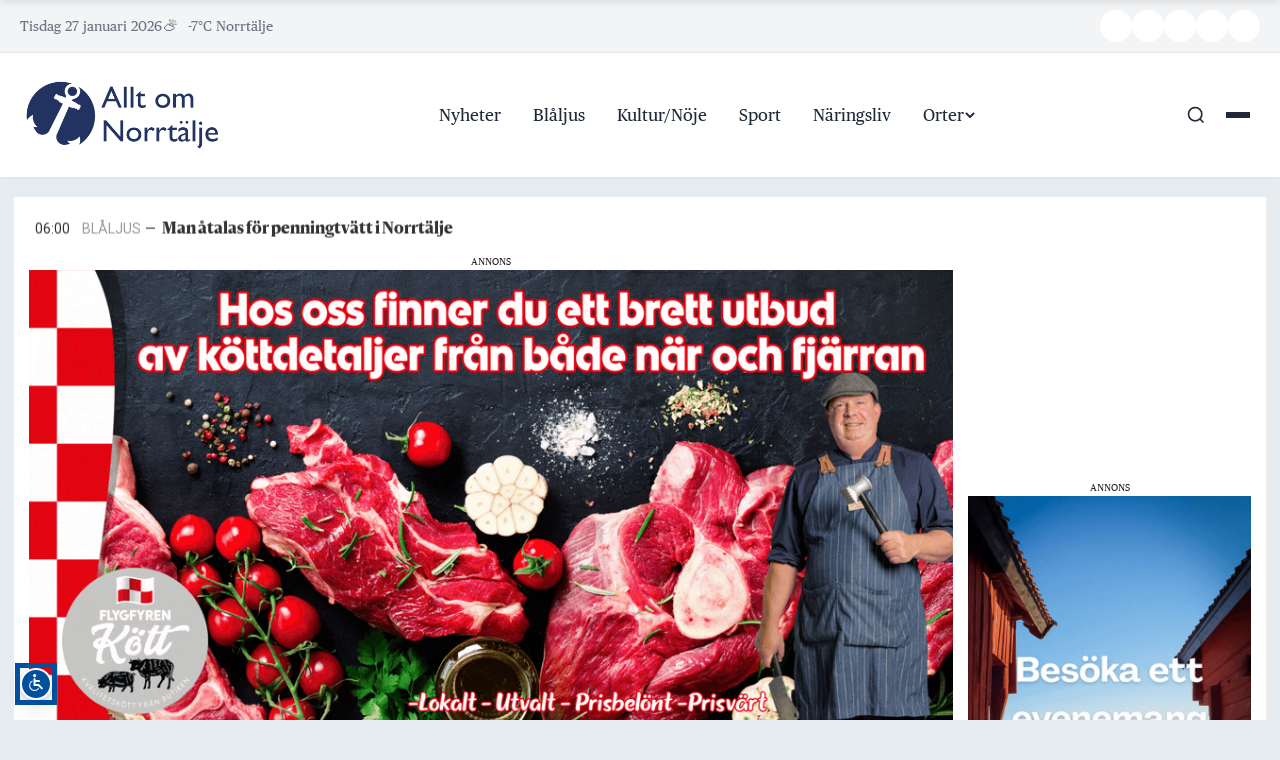

--- FILE ---
content_type: text/html; charset=UTF-8
request_url: https://alltomnorrtalje.se/kvinna-tog-stryptag-pa-barn-vid-skola-i-norrtalje/
body_size: 26298
content:
<!DOCTYPE html>
<html lang="sv-SE">
<head>
	<meta charset="UTF-8" />
	<meta name="viewport" content="width=device-width, initial-scale=1" />
	<title>Kvinna tog stryptag på barn vid skola i Norrtälje &#8211; Allt om Norrtälje</title>
<meta name='robots' content='max-image-preview:large' />
<link rel='dns-prefetch' href='//kit.fontawesome.com' />
<link rel='dns-prefetch' href='//cdn.jsdelivr.net' />
<link rel='dns-prefetch' href='//www.googletagmanager.com' />
<link rel='dns-prefetch' href='//fonts.googleapis.com' />
<link rel="alternate" type="application/rss+xml" title="Allt om Norrtälje &raquo; Webbflöde" href="https://alltomnorrtalje.se/feed/" />
<link rel="alternate" type="application/rss+xml" title="Allt om Norrtälje &raquo; Kommentarsflöde" href="https://alltomnorrtalje.se/comments/feed/" />
<link rel="alternate" type="application/rss+xml" title="Allt om Norrtälje &raquo; Kommentarsflöde för Kvinna tog stryptag på barn vid skola i Norrtälje" href="https://alltomnorrtalje.se/kvinna-tog-stryptag-pa-barn-vid-skola-i-norrtalje/feed/" />
<link rel="alternate" title="oEmbed (JSON)" type="application/json+oembed" href="https://alltomnorrtalje.se/wp-json/oembed/1.0/embed?url=https%3A%2F%2Falltomnorrtalje.se%2Fkvinna-tog-stryptag-pa-barn-vid-skola-i-norrtalje%2F" />
<link rel="alternate" title="oEmbed (XML)" type="text/xml+oembed" href="https://alltomnorrtalje.se/wp-json/oembed/1.0/embed?url=https%3A%2F%2Falltomnorrtalje.se%2Fkvinna-tog-stryptag-pa-barn-vid-skola-i-norrtalje%2F&#038;format=xml" />

<!-- Manually injected OG tags -->
<meta property="og:type" content="article" />
<meta property="og:title" content="Kvinna tog stryptag på barn vid skola i Norrtälje" />

<meta property="og:url" content="https://alltomnorrtalje.se/kvinna-tog-stryptag-pa-barn-vid-skola-i-norrtalje/" />
<meta property="og:site_name" content="Allt om Norrtälje" />
<meta property="og:image" content="https://alltomnorrtalje.se/wp-content/uploads/2021/12/IMG_8759-scaled.jpg" />
<meta property="og:image:width" content="2560" />
<meta property="og:image:height" content="1707" />
<meta name="twitter:card" content="summary_large_image" />
<meta name="twitter:title" content="Kvinna tog stryptag på barn vid skola i Norrtälje" />
<meta name="twitter:description" content="NORRTÄLJE. En 25-årig kvinna står åtalad misstänkt för misshandel och olaga hot. Kvinnan skalla ha tagit strypgrepp på en pojke när hon var i färd med att hämta sin son..." />
<meta name="twitter:image" content="https://alltomnorrtalje.se/wp-content/uploads/2021/12/IMG_8759-scaled.jpg" />
<!-- End OG -->
<script type="application/ld+json">
{
    "@context": "https://schema.org",
    "@type": "NewsArticle",
    "mainEntityOfPage": {
        "@type": "WebPage",
        "@id": "https://alltomnorrtalje.se/kvinna-tog-stryptag-pa-barn-vid-skola-i-norrtalje/"
    },
    "headline": "Kvinna tog stryptag på barn vid skola i Norrtälje",
    "description": "NORRT&Auml;LJE. En 25-&aring;rig kvinna st&aring;r &aring;talad misst&auml;nkt f&ouml;r misshandel och olaga hot. Kvinnan skalla ha tagit strypgrepp p&aring; en pojke n&auml;r hon var i f&auml;rd med att h&auml;mta sin son p&aring; fritids. 25-&aring;ringen fick d&aring; k&auml;nnedom om att den misshandlade pojken skall ha slagit hennes son, vilket f&ouml;ranledde de misst&auml;nkta g&auml;rningarna. Kvinnan skall &auml;ven hotat [&hellip;]",
    "datePublished": "2022-09-25T16:51:44+01:00",
    "isAccessibleForFree": true,
    "author": {
        "@type": "Person",
        "name": "Redaktionen",
        "url": "https://alltomnorrtalje.se/author/redaktionen/",
        "image": {
            "@type": "ImageObject",
            "url": "https://alltomnorrtalje.se/wp-content/uploads/2023/10/aon-wp2.png",
            "license": "https://alltomnorrtalje.se/licens/",
            "acquireLicensePage": "https://alltomnorrtalje.se/kontakt/",
            "creator": {
                "@type": "Organization",
                "name": "Allt om Norrtälje",
                "url": "https://alltomnorrtalje.se/"
            },
            "copyrightNotice": "© Allt om Norrtälje"
        }
    },
    "publisher": {
        "@type": "NewsMediaOrganization",
        "name": "Allt om Norrtälje",
        "url": "https://alltomnorrtalje.se/",
        "logo": {
            "@type": "ImageObject",
            "url": "https://alltomnorrtalje.se/wp-content/uploads/2025/10/cropped-AON-logo-max.png",
            "width": 2048,
            "height": 783,
            "license": "https://alltomnorrtalje.se/licens/",
            "acquireLicensePage": "https://alltomnorrtalje.se/kontakt/",
            "creator": {
                "@type": "Organization",
                "name": "Allt om Norrtälje",
                "url": "https://alltomnorrtalje.se/"
            },
            "copyrightNotice": "© Allt om Norrtälje"
        }
    },
    "dateModified": "2025-08-20T16:51:18+01:00",
    "image": {
        "@type": "ImageObject",
        "url": "https://alltomnorrtalje.se/wp-content/uploads/2021/12/IMG_8759-scaled.jpg",
        "width": 2560,
        "height": 1707,
        "license": "https://alltomnorrtalje.se/licens/",
        "acquireLicensePage": "https://alltomnorrtalje.se/kontakt/",
        "creator": {
            "@type": "Person",
            "name": "Redaktionen",
            "url": "https://alltomnorrtalje.se/author/redaktionen/"
        },
        "copyrightNotice": "© Allt om Norrtälje"
    },
    "articleSection": "Blåljus"
}
</script>
<script type="application/ld+json">
{
    "@context": "https://schema.org",
    "@type": "BreadcrumbList",
    "itemListElement": [
        {
            "@type": "ListItem",
            "position": 1,
            "name": "Home",
            "item": "https://alltomnorrtalje.se/"
        },
        {
            "@type": "ListItem",
            "position": 2,
            "name": "Blåljus",
            "item": "https://alltomnorrtalje.se/innehall/blaljus/"
        },
        {
            "@type": "ListItem",
            "position": 3,
            "name": "Kvinna tog stryptag på barn vid skola i Norrtälje"
        }
    ]
}
</script>
<!-- alltomnorrtalje.se is managing ads with Advanced Ads 2.0.16 – https://wpadvancedads.com/ --><script id="aeon-news-ready">
			window.advanced_ads_ready=function(e,a){a=a||"complete";var d=function(e){return"interactive"===a?"loading"!==e:"complete"===e};d(document.readyState)?e():document.addEventListener("readystatechange",(function(a){d(a.target.readyState)&&e()}),{once:"interactive"===a})},window.advanced_ads_ready_queue=window.advanced_ads_ready_queue||[];		</script>
		<style id='wp-img-auto-sizes-contain-inline-css' type='text/css'>
img:is([sizes=auto i],[sizes^="auto," i]){contain-intrinsic-size:3000px 1500px}
/*# sourceURL=wp-img-auto-sizes-contain-inline-css */
</style>
<style id='wp-block-library-inline-css' type='text/css'>
:root{--wp-block-synced-color:#7a00df;--wp-block-synced-color--rgb:122,0,223;--wp-bound-block-color:var(--wp-block-synced-color);--wp-editor-canvas-background:#ddd;--wp-admin-theme-color:#007cba;--wp-admin-theme-color--rgb:0,124,186;--wp-admin-theme-color-darker-10:#006ba1;--wp-admin-theme-color-darker-10--rgb:0,107,160.5;--wp-admin-theme-color-darker-20:#005a87;--wp-admin-theme-color-darker-20--rgb:0,90,135;--wp-admin-border-width-focus:2px}@media (min-resolution:192dpi){:root{--wp-admin-border-width-focus:1.5px}}.wp-element-button{cursor:pointer}:root .has-very-light-gray-background-color{background-color:#eee}:root .has-very-dark-gray-background-color{background-color:#313131}:root .has-very-light-gray-color{color:#eee}:root .has-very-dark-gray-color{color:#313131}:root .has-vivid-green-cyan-to-vivid-cyan-blue-gradient-background{background:linear-gradient(135deg,#00d084,#0693e3)}:root .has-purple-crush-gradient-background{background:linear-gradient(135deg,#34e2e4,#4721fb 50%,#ab1dfe)}:root .has-hazy-dawn-gradient-background{background:linear-gradient(135deg,#faaca8,#dad0ec)}:root .has-subdued-olive-gradient-background{background:linear-gradient(135deg,#fafae1,#67a671)}:root .has-atomic-cream-gradient-background{background:linear-gradient(135deg,#fdd79a,#004a59)}:root .has-nightshade-gradient-background{background:linear-gradient(135deg,#330968,#31cdcf)}:root .has-midnight-gradient-background{background:linear-gradient(135deg,#020381,#2874fc)}:root{--wp--preset--font-size--normal:16px;--wp--preset--font-size--huge:42px}.has-regular-font-size{font-size:1em}.has-larger-font-size{font-size:2.625em}.has-normal-font-size{font-size:var(--wp--preset--font-size--normal)}.has-huge-font-size{font-size:var(--wp--preset--font-size--huge)}.has-text-align-center{text-align:center}.has-text-align-left{text-align:left}.has-text-align-right{text-align:right}.has-fit-text{white-space:nowrap!important}#end-resizable-editor-section{display:none}.aligncenter{clear:both}.items-justified-left{justify-content:flex-start}.items-justified-center{justify-content:center}.items-justified-right{justify-content:flex-end}.items-justified-space-between{justify-content:space-between}.screen-reader-text{border:0;clip-path:inset(50%);height:1px;margin:-1px;overflow:hidden;padding:0;position:absolute;width:1px;word-wrap:normal!important}.screen-reader-text:focus{background-color:#ddd;clip-path:none;color:#444;display:block;font-size:1em;height:auto;left:5px;line-height:normal;padding:15px 23px 14px;text-decoration:none;top:5px;width:auto;z-index:100000}html :where(.has-border-color){border-style:solid}html :where([style*=border-top-color]){border-top-style:solid}html :where([style*=border-right-color]){border-right-style:solid}html :where([style*=border-bottom-color]){border-bottom-style:solid}html :where([style*=border-left-color]){border-left-style:solid}html :where([style*=border-width]){border-style:solid}html :where([style*=border-top-width]){border-top-style:solid}html :where([style*=border-right-width]){border-right-style:solid}html :where([style*=border-bottom-width]){border-bottom-style:solid}html :where([style*=border-left-width]){border-left-style:solid}html :where(img[class*=wp-image-]){height:auto;max-width:100%}:where(figure){margin:0 0 1em}html :where(.is-position-sticky){--wp-admin--admin-bar--position-offset:var(--wp-admin--admin-bar--height,0px)}@media screen and (max-width:600px){html :where(.is-position-sticky){--wp-admin--admin-bar--position-offset:0px}}

/*# sourceURL=wp-block-library-inline-css */
</style><style id='global-styles-inline-css' type='text/css'>
:root{--wp--preset--aspect-ratio--square: 1;--wp--preset--aspect-ratio--4-3: 4/3;--wp--preset--aspect-ratio--3-4: 3/4;--wp--preset--aspect-ratio--3-2: 3/2;--wp--preset--aspect-ratio--2-3: 2/3;--wp--preset--aspect-ratio--16-9: 16/9;--wp--preset--aspect-ratio--9-16: 9/16;--wp--preset--color--black: #000000;--wp--preset--color--cyan-bluish-gray: #abb8c3;--wp--preset--color--white: #ffffff;--wp--preset--color--pale-pink: #f78da7;--wp--preset--color--vivid-red: #cf2e2e;--wp--preset--color--luminous-vivid-orange: #ff6900;--wp--preset--color--luminous-vivid-amber: #fcb900;--wp--preset--color--light-green-cyan: #7bdcb5;--wp--preset--color--vivid-green-cyan: #00d084;--wp--preset--color--pale-cyan-blue: #8ed1fc;--wp--preset--color--vivid-cyan-blue: #0693e3;--wp--preset--color--vivid-purple: #9b51e0;--wp--preset--gradient--vivid-cyan-blue-to-vivid-purple: linear-gradient(135deg,rgb(6,147,227) 0%,rgb(155,81,224) 100%);--wp--preset--gradient--light-green-cyan-to-vivid-green-cyan: linear-gradient(135deg,rgb(122,220,180) 0%,rgb(0,208,130) 100%);--wp--preset--gradient--luminous-vivid-amber-to-luminous-vivid-orange: linear-gradient(135deg,rgb(252,185,0) 0%,rgb(255,105,0) 100%);--wp--preset--gradient--luminous-vivid-orange-to-vivid-red: linear-gradient(135deg,rgb(255,105,0) 0%,rgb(207,46,46) 100%);--wp--preset--gradient--very-light-gray-to-cyan-bluish-gray: linear-gradient(135deg,rgb(238,238,238) 0%,rgb(169,184,195) 100%);--wp--preset--gradient--cool-to-warm-spectrum: linear-gradient(135deg,rgb(74,234,220) 0%,rgb(151,120,209) 20%,rgb(207,42,186) 40%,rgb(238,44,130) 60%,rgb(251,105,98) 80%,rgb(254,248,76) 100%);--wp--preset--gradient--blush-light-purple: linear-gradient(135deg,rgb(255,206,236) 0%,rgb(152,150,240) 100%);--wp--preset--gradient--blush-bordeaux: linear-gradient(135deg,rgb(254,205,165) 0%,rgb(254,45,45) 50%,rgb(107,0,62) 100%);--wp--preset--gradient--luminous-dusk: linear-gradient(135deg,rgb(255,203,112) 0%,rgb(199,81,192) 50%,rgb(65,88,208) 100%);--wp--preset--gradient--pale-ocean: linear-gradient(135deg,rgb(255,245,203) 0%,rgb(182,227,212) 50%,rgb(51,167,181) 100%);--wp--preset--gradient--electric-grass: linear-gradient(135deg,rgb(202,248,128) 0%,rgb(113,206,126) 100%);--wp--preset--gradient--midnight: linear-gradient(135deg,rgb(2,3,129) 0%,rgb(40,116,252) 100%);--wp--preset--font-size--small: 13px;--wp--preset--font-size--medium: 20px;--wp--preset--font-size--large: 36px;--wp--preset--font-size--x-large: 42px;--wp--preset--spacing--20: 0.44rem;--wp--preset--spacing--30: 0.67rem;--wp--preset--spacing--40: 1rem;--wp--preset--spacing--50: 1.5rem;--wp--preset--spacing--60: 2.25rem;--wp--preset--spacing--70: 3.38rem;--wp--preset--spacing--80: 5.06rem;--wp--preset--shadow--natural: 6px 6px 9px rgba(0, 0, 0, 0.2);--wp--preset--shadow--deep: 12px 12px 50px rgba(0, 0, 0, 0.4);--wp--preset--shadow--sharp: 6px 6px 0px rgba(0, 0, 0, 0.2);--wp--preset--shadow--outlined: 6px 6px 0px -3px rgb(255, 255, 255), 6px 6px rgb(0, 0, 0);--wp--preset--shadow--crisp: 6px 6px 0px rgb(0, 0, 0);}:where(.is-layout-flex){gap: 0.5em;}:where(.is-layout-grid){gap: 0.5em;}body .is-layout-flex{display: flex;}.is-layout-flex{flex-wrap: wrap;align-items: center;}.is-layout-flex > :is(*, div){margin: 0;}body .is-layout-grid{display: grid;}.is-layout-grid > :is(*, div){margin: 0;}:where(.wp-block-columns.is-layout-flex){gap: 2em;}:where(.wp-block-columns.is-layout-grid){gap: 2em;}:where(.wp-block-post-template.is-layout-flex){gap: 1.25em;}:where(.wp-block-post-template.is-layout-grid){gap: 1.25em;}.has-black-color{color: var(--wp--preset--color--black) !important;}.has-cyan-bluish-gray-color{color: var(--wp--preset--color--cyan-bluish-gray) !important;}.has-white-color{color: var(--wp--preset--color--white) !important;}.has-pale-pink-color{color: var(--wp--preset--color--pale-pink) !important;}.has-vivid-red-color{color: var(--wp--preset--color--vivid-red) !important;}.has-luminous-vivid-orange-color{color: var(--wp--preset--color--luminous-vivid-orange) !important;}.has-luminous-vivid-amber-color{color: var(--wp--preset--color--luminous-vivid-amber) !important;}.has-light-green-cyan-color{color: var(--wp--preset--color--light-green-cyan) !important;}.has-vivid-green-cyan-color{color: var(--wp--preset--color--vivid-green-cyan) !important;}.has-pale-cyan-blue-color{color: var(--wp--preset--color--pale-cyan-blue) !important;}.has-vivid-cyan-blue-color{color: var(--wp--preset--color--vivid-cyan-blue) !important;}.has-vivid-purple-color{color: var(--wp--preset--color--vivid-purple) !important;}.has-black-background-color{background-color: var(--wp--preset--color--black) !important;}.has-cyan-bluish-gray-background-color{background-color: var(--wp--preset--color--cyan-bluish-gray) !important;}.has-white-background-color{background-color: var(--wp--preset--color--white) !important;}.has-pale-pink-background-color{background-color: var(--wp--preset--color--pale-pink) !important;}.has-vivid-red-background-color{background-color: var(--wp--preset--color--vivid-red) !important;}.has-luminous-vivid-orange-background-color{background-color: var(--wp--preset--color--luminous-vivid-orange) !important;}.has-luminous-vivid-amber-background-color{background-color: var(--wp--preset--color--luminous-vivid-amber) !important;}.has-light-green-cyan-background-color{background-color: var(--wp--preset--color--light-green-cyan) !important;}.has-vivid-green-cyan-background-color{background-color: var(--wp--preset--color--vivid-green-cyan) !important;}.has-pale-cyan-blue-background-color{background-color: var(--wp--preset--color--pale-cyan-blue) !important;}.has-vivid-cyan-blue-background-color{background-color: var(--wp--preset--color--vivid-cyan-blue) !important;}.has-vivid-purple-background-color{background-color: var(--wp--preset--color--vivid-purple) !important;}.has-black-border-color{border-color: var(--wp--preset--color--black) !important;}.has-cyan-bluish-gray-border-color{border-color: var(--wp--preset--color--cyan-bluish-gray) !important;}.has-white-border-color{border-color: var(--wp--preset--color--white) !important;}.has-pale-pink-border-color{border-color: var(--wp--preset--color--pale-pink) !important;}.has-vivid-red-border-color{border-color: var(--wp--preset--color--vivid-red) !important;}.has-luminous-vivid-orange-border-color{border-color: var(--wp--preset--color--luminous-vivid-orange) !important;}.has-luminous-vivid-amber-border-color{border-color: var(--wp--preset--color--luminous-vivid-amber) !important;}.has-light-green-cyan-border-color{border-color: var(--wp--preset--color--light-green-cyan) !important;}.has-vivid-green-cyan-border-color{border-color: var(--wp--preset--color--vivid-green-cyan) !important;}.has-pale-cyan-blue-border-color{border-color: var(--wp--preset--color--pale-cyan-blue) !important;}.has-vivid-cyan-blue-border-color{border-color: var(--wp--preset--color--vivid-cyan-blue) !important;}.has-vivid-purple-border-color{border-color: var(--wp--preset--color--vivid-purple) !important;}.has-vivid-cyan-blue-to-vivid-purple-gradient-background{background: var(--wp--preset--gradient--vivid-cyan-blue-to-vivid-purple) !important;}.has-light-green-cyan-to-vivid-green-cyan-gradient-background{background: var(--wp--preset--gradient--light-green-cyan-to-vivid-green-cyan) !important;}.has-luminous-vivid-amber-to-luminous-vivid-orange-gradient-background{background: var(--wp--preset--gradient--luminous-vivid-amber-to-luminous-vivid-orange) !important;}.has-luminous-vivid-orange-to-vivid-red-gradient-background{background: var(--wp--preset--gradient--luminous-vivid-orange-to-vivid-red) !important;}.has-very-light-gray-to-cyan-bluish-gray-gradient-background{background: var(--wp--preset--gradient--very-light-gray-to-cyan-bluish-gray) !important;}.has-cool-to-warm-spectrum-gradient-background{background: var(--wp--preset--gradient--cool-to-warm-spectrum) !important;}.has-blush-light-purple-gradient-background{background: var(--wp--preset--gradient--blush-light-purple) !important;}.has-blush-bordeaux-gradient-background{background: var(--wp--preset--gradient--blush-bordeaux) !important;}.has-luminous-dusk-gradient-background{background: var(--wp--preset--gradient--luminous-dusk) !important;}.has-pale-ocean-gradient-background{background: var(--wp--preset--gradient--pale-ocean) !important;}.has-electric-grass-gradient-background{background: var(--wp--preset--gradient--electric-grass) !important;}.has-midnight-gradient-background{background: var(--wp--preset--gradient--midnight) !important;}.has-small-font-size{font-size: var(--wp--preset--font-size--small) !important;}.has-medium-font-size{font-size: var(--wp--preset--font-size--medium) !important;}.has-large-font-size{font-size: var(--wp--preset--font-size--large) !important;}.has-x-large-font-size{font-size: var(--wp--preset--font-size--x-large) !important;}
/*# sourceURL=global-styles-inline-css */
</style>

<style id='classic-theme-styles-inline-css' type='text/css'>
/*! This file is auto-generated */
.wp-block-button__link{color:#fff;background-color:#32373c;border-radius:9999px;box-shadow:none;text-decoration:none;padding:calc(.667em + 2px) calc(1.333em + 2px);font-size:1.125em}.wp-block-file__button{background:#32373c;color:#fff;text-decoration:none}
/*# sourceURL=/wp-includes/css/classic-themes.min.css */
</style>
<link rel='stylesheet' id='aeon-style-front-css' href='https://alltomnorrtalje.se/wp-content/plugins/aeon-news-popular-posts/assets/frontend.css?ver=1.0.0' type='text/css' media='all' />
<link rel='stylesheet' id='Read More WP-public-css-css' href='https://alltomnorrtalje.se/wp-content/plugins/read-more-wp/public/css/read-more-wp-public.css?ver=1.1.6' type='text/css' media='all' />
<link rel='stylesheet' id='dashicons-css' href='https://alltomnorrtalje.se/wp-includes/css/dashicons.min.css?ver=6.9' type='text/css' media='all' />
<link rel='stylesheet' id='thickbox-css' href='https://alltomnorrtalje.se/wp-includes/js/thickbox/thickbox.css?ver=6.9' type='text/css' media='all' />
<link rel='stylesheet' id='parent-style-css' href='https://alltomnorrtalje.se/wp-content/themes/aeon-news/style.css?ver=6.9' type='text/css' media='all' />
<link rel='stylesheet' id='child-style-css' href='https://alltomnorrtalje.se/wp-content/themes/aon-child-aeon-news/style.css?ver=1.0.3' type='text/css' media='all' />
<link rel='stylesheet' id='child-custom-style-css' href='https://alltomnorrtalje.se/wp-content/themes/aon-child-aeon-news/css/styles.css?ver=1.1.0' type='text/css' media='all' />
<link rel='stylesheet' id='aeon-google-fonts-css' href='https://fonts.googleapis.com/css2?family=PT+Serif:ital@0;1&#038;family=Libre+Franklin:wght@400;500;600;700&#038;family=Roboto:wght@300;400;500;700&#038;display=swap' type='text/css' media='all' />
<link rel='stylesheet' id='animate-style-css' href='https://alltomnorrtalje.se/wp-content/themes/aeon-news/css/animate.css?ver=6.9' type='text/css' media='all' />
<link rel='stylesheet' id='aeon-main-style-css' href='https://alltomnorrtalje.se/wp-content/themes/aeon-news/css/main.css?ver=1.1.4' type='text/css' media='all' />
<link rel='stylesheet' id='aeon-single-style-css' href='https://alltomnorrtalje.se/wp-content/themes/aeon-news/css/single.css?ver=1.0.4' type='text/css' media='all' />
<link rel='stylesheet' id='aeon-leaflet-style-css' href='https://alltomnorrtalje.se/wp-content/themes/aeon-news/css/leaflet.css?ver=1.1.1' type='text/css' media='all' />
<link rel='stylesheet' id='aeon-mobile-style-css' href='https://alltomnorrtalje.se/wp-content/themes/aeon-news/css/mobile.css?ver=1.1.1' type='text/css' media='all' />
<link rel='stylesheet' id='glightbox-css' href='https://cdn.jsdelivr.net/npm/glightbox/dist/css/glightbox.min.css?ver=3.2.0' type='text/css' media='all' />
<link rel='stylesheet' id='csf-google-web-fonts-css' href='//fonts.googleapis.com/css?family=Libre%20Franklin:600,400%7COpen%20Sans:800%7CRoboto:700,400%7CPT%20Serif:400&#038;display=swap' type='text/css' media='all' />
<script type="text/javascript" src="https://alltomnorrtalje.se/wp-includes/js/jquery/jquery.min.js?ver=3.7.1" id="jquery-core-js"></script>
<script type="text/javascript" id="jquery-core-js-after">
/* <![CDATA[ */
jQuery(document).ready(function($){ jQuery('li.cat-item:has(ul.children)').addClass('cat-have-child'); jQuery('.cat-have-child').removeClass('open-m-menu');jQuery('li.cat-have-child > a').click(function(){window.location.href=jQuery(this).attr('href');return false;});jQuery('li.cat-have-child').click(function(){

    var li_parentdiv = jQuery(this).parent().parent().parent().attr('class');
        if(jQuery(this).hasClass('open-m-menu')){jQuery('.cat-have-child').removeClass('open-m-menu');}else{jQuery('.cat-have-child').removeClass('open-m-menu');jQuery(this).addClass('open-m-menu');}});});
//# sourceURL=jquery-core-js-after
/* ]]> */
</script>
<script type="text/javascript" src="https://alltomnorrtalje.se/wp-includes/js/jquery/jquery-migrate.min.js?ver=3.4.1" id="jquery-migrate-js"></script>
<script type="text/javascript" src="https://alltomnorrtalje.se/wp-content/plugins/read-more-wp/public/js/read-more-wp-public.js?ver=1.1.6" id="Read More WP-public-js-js"></script>
<script type="text/javascript" id="advanced-ads-advanced-js-js-extra">
/* <![CDATA[ */
var advads_options = {"blog_id":"1","privacy":{"enabled":false,"state":"not_needed"}};
//# sourceURL=advanced-ads-advanced-js-js-extra
/* ]]> */
</script>
<script type="text/javascript" src="https://alltomnorrtalje.se/wp-content/plugins/advanced-ads/public/assets/js/advanced.min.js?ver=2.0.16" id="advanced-ads-advanced-js-js"></script>
<script type="text/javascript" id="advanced_ads_pro/visitor_conditions-js-extra">
/* <![CDATA[ */
var advanced_ads_pro_visitor_conditions = {"referrer_cookie_name":"advanced_ads_pro_visitor_referrer","referrer_exdays":"365","page_impr_cookie_name":"advanced_ads_page_impressions","page_impr_exdays":"3650"};
//# sourceURL=advanced_ads_pro%2Fvisitor_conditions-js-extra
/* ]]> */
</script>
<script type="text/javascript" src="https://alltomnorrtalje.se/wp-content/plugins/advanced-ads-pro/modules/advanced-visitor-conditions/inc/conditions.min.js?ver=3.0.8" id="advanced_ads_pro/visitor_conditions-js"></script>

<!-- Kodblock för ”Google-tagg (gtag.js)” tillagt av Site Kit -->
<!-- Kodblock för ”Google Analytics” tillagt av Site Kit -->
<script type="text/javascript" src="https://www.googletagmanager.com/gtag/js?id=GT-P3N6KG3T" id="google_gtagjs-js" async></script>
<script type="text/javascript" id="google_gtagjs-js-after">
/* <![CDATA[ */
window.dataLayer = window.dataLayer || [];function gtag(){dataLayer.push(arguments);}
gtag("set","linker",{"domains":["alltomnorrtalje.se"]});
gtag("js", new Date());
gtag("set", "developer_id.dZTNiMT", true);
gtag("config", "GT-P3N6KG3T");
//# sourceURL=google_gtagjs-js-after
/* ]]> */
</script>
<link rel="https://api.w.org/" href="https://alltomnorrtalje.se/wp-json/" /><link rel="alternate" title="JSON" type="application/json" href="https://alltomnorrtalje.se/wp-json/wp/v2/posts/10735" /><link rel="EditURI" type="application/rsd+xml" title="RSD" href="https://alltomnorrtalje.se/xmlrpc.php?rsd" />
<meta name="generator" content="WordPress 6.9" />
<link rel="canonical" href="https://alltomnorrtalje.se/kvinna-tog-stryptag-pa-barn-vid-skola-i-norrtalje/" />
<link rel='shortlink' href='https://alltomnorrtalje.se/?p=10735' />
<script type="text/javascript" src="https://cdn-eu.readspeaker.com/script/15312/webReader/webReader.js?pids=wr&ver=2.5.3" id="rs_req_Init"></script>
<meta name="generator" content="Site Kit by Google 1.171.0" /><!-- InMobi Choice. Consent Manager Tag v3.0 (for TCF 2.2) -->
<script type="text/javascript" async=true>
(function() {
    var host = 'alltomnorrtalje.se';
    var element = document.createElement('script');
    var firstScript = document.getElementsByTagName('script')[0];
    var url = 'https://cmp.inmobi.com'
        .concat('/choice/', '6Fv0cGNfc_bw8', '/', host, '/choice.js?tag_version=V3');
    var uspTries = 0;
    var uspTriesLimit = 3;
    element.async = true;
    element.type = 'text/javascript';
    element.src = url;
    firstScript.parentNode.insertBefore(element, firstScript);

    function makeStub() {
        var TCF_LOCATOR_NAME = '__tcfapiLocator';
        var queue = [];
        var win = window;
        var cmpFrame;

        function addFrame() {
            var doc = win.document;
            var otherCMP = !!(win.frames[TCF_LOCATOR_NAME]);
            if (!otherCMP) {
                if (doc.body) {
                    var iframe = doc.createElement('iframe');
                    iframe.style.cssText = 'display:none';
                    iframe.name = TCF_LOCATOR_NAME;
                    doc.body.appendChild(iframe);
                } else {
                    setTimeout(addFrame, 5);
                }
            }
            return !otherCMP;
        }

        function tcfAPIHandler() {
            var gdprApplies;
            var args = arguments;
            if (!args.length) {
                return queue;
            } else if (args[0] === 'setGdprApplies') {
                if (args.length > 3 && args[2] === 2 && typeof args[3] === 'boolean') {
                    gdprApplies = args[3];
                    if (typeof args[2] === 'function') {
                        args[2]('set', true);
                    }
                }
            } else if (args[0] === 'ping') {
                var retr = {
                    gdprApplies: gdprApplies,
                    cmpLoaded: false,
                    cmpStatus: 'stub'
                };
                if (typeof args[2] === 'function') {
                    args[2](retr);
                }
            } else {
                if(args[0] === 'init' && typeof args[3] === 'object') {
                    args[3] = Object.assign(args[3], { tag_version: 'V3' });
                }
                queue.push(args);
            }
        }

        function postMessageEventHandler(event) {
            var msgIsString = typeof event.data === 'string';
            var json = {};
            try {
                if (msgIsString) {
                    json = JSON.parse(event.data);
                } else {
                    json = event.data;
                }
            } catch (ignore) {}
            var payload = json.__tcfapiCall;
            if (payload) {
                window.__tcfapi(
                    payload.command,
                    payload.version,
                    function(retValue, success) {
                        var returnMsg = {
                            __tcfapiReturn: {
                                returnValue: retValue,
                                success: success,
                                callId: payload.callId
                            }
                        };
                        if (msgIsString) {
                            returnMsg = JSON.stringify(returnMsg);
                        }
                        if (event && event.source && event.source.postMessage) {
                            event.source.postMessage(returnMsg, '*');
                        }
                    },
                    payload.parameter
                );
            }
        }

        while (win) {
            try {
                if (win.frames[TCF_LOCATOR_NAME]) {
                    cmpFrame = win;
                    break;
                }
            } catch (ignore) {}
            if (win === window.top) {
                break;
            }
            win = win.parent;
        }

        if (!cmpFrame) {
            addFrame();
            win.__tcfapi = tcfAPIHandler;
            win.addEventListener('message', postMessageEventHandler, false);
        }
    };

    makeStub();

    var uspStubFunction = function() {
        var arg = arguments;
        if (typeof window.__uspapi !== uspStubFunction) {
            setTimeout(function() {
                if (typeof window.__uspapi !== 'undefined') {
                    window.__uspapi.apply(window.__uspapi, arg);
                }
            }, 500);
        }
    };

    var checkIfUspIsReady = function() {
        uspTries++;
        if (window.__uspapi === uspStubFunction && uspTries < uspTriesLimit) {
            console.warn('USP is not accessible');
        } else {
            clearInterval(uspInterval);
        }
    };

    if (typeof window.__uspapi === 'undefined') {
        window.__uspapi = uspStubFunction;
        var uspInterval = setInterval(checkIfUspIsReady, 6000);
    }
})();
</script>
<!-- End InMobi Choice -->

<!-- Adnami code script -->
<script async='async' src='https://functions.adnami.io/api/macro/adsm.macro.alltomnorrtalje.se.js'></script>
<!-- END Adnami code script -->

<!-- Holid code script -->
<script src="https://ads.holid.io/auto/alltomnorrtalje.se/holid.js" defer="defer"></script>
<!-- END Holid code script -->

<script src="https://maps.googleapis.com/maps/api/js?key=AIzaSyBRkIq7Sbp4yjThnAkb1o7GP6SHrHdPntY&callback=initMap" async defer></script>

<!-- Echobox script -->
<script async id="ebx" src="//applets.ebxcdn.com/ebx.js"></script>
<!-- END Echobox script -->
<meta name="onesignal-plugin" content="wordpress-3.8.0">
  <script src="https://cdn.onesignal.com/sdks/web/v16/OneSignalSDK.page.js" defer></script>
  <script>
          window.OneSignalDeferred = window.OneSignalDeferred || [];
          OneSignalDeferred.push(async function(OneSignal) {
            await OneSignal.init({
              appId: "0143ee86-adce-4241-8a08-87a89f6bb7d3",
              serviceWorkerOverrideForTypical: true,
              path: "https://alltomnorrtalje.se/wp-content/plugins/onesignal-free-web-push-notifications/sdk_files/",
              serviceWorkerParam: { scope: "/wp-content/plugins/onesignal-free-web-push-notifications/sdk_files/push/onesignal/" },
              serviceWorkerPath: "OneSignalSDKWorker.js",
            });
          });

          // Unregister the legacy OneSignal service worker to prevent scope conflicts
          if (navigator.serviceWorker) {
            navigator.serviceWorker.getRegistrations().then((registrations) => {
              // Iterate through all registered service workers
              registrations.forEach((registration) => {
                // Check the script URL to identify the specific service worker
                if (registration.active && registration.active.scriptURL.includes('OneSignalSDKWorker.js.php')) {
                  // Unregister the service worker
                  registration.unregister().then((success) => {
                    if (success) {
                      console.log('OneSignalSW: Successfully unregistered:', registration.active.scriptURL);
                    } else {
                      console.log('OneSignalSW: Failed to unregister:', registration.active.scriptURL);
                    }
                  });
                }
              });
            }).catch((error) => {
              console.error('Error fetching service worker registrations:', error);
            });
        }
        </script>
		<style type="text/css">.pp-podcast {opacity: 0;}</style>
		<script>advads_items = { conditions: {}, display_callbacks: {}, display_effect_callbacks: {}, hide_callbacks: {}, backgrounds: {}, effect_durations: {}, close_functions: {}, showed: [] };</script><style type="text/css" id="aeon-news-layer-custom-css"></style>		<script type="text/javascript">
			var advadsCfpQueue = [];
			var advadsCfpAd = function( adID ) {
				if ( 'undefined' === typeof advadsProCfp ) {
					advadsCfpQueue.push( adID )
				} else {
					advadsProCfp.addElement( adID )
				}
			}
		</script>
		<style type="text/css">body, html, .serif {font-family:"Publico Text Web";color:#222;font-weight:normal;font-size:18px;line-height:30px;}.single .article-category{font-family:"Libre Franklin";color:#333;font-weight:600;text-align:left;font-size:20px;}a.article-topic,.article-topic,.same-news-title,.same-news-title .article-topic{font-family:"Libre Franklin";color:#333;font-weight:600;text-align:left;font-size:16px;letter-spacing:-0.3px;}.newsticker a,.newsticker li{font-family:"Sanomat";color:#333333;font-weight:700;font-size:16px;}.label{font-family:"Open Sans";color:#222;font-weight:800;text-align:center;font-size:14px;}.label{background-color:#f4d03f;background-position:center center;background-repeat:no-repeat;background-size:cover;}.sammanfattande, .sammanfattande li{font-family:"Roboto";color:#222;font-weight:700;font-size:20px;line-height:26px;}p.ingress-fullbredd{font-family:"Publico Text Web";color:#333;font-weight:normal;font-size:20px;}.informationsruta, .informationsruta li, .informationsruta p{font-family:"Publico Text Web";color:#222;font-weight:normal;font-size:16px;line-height:24px;}.above-comment-widget, .above-comment-widget .widget p, .above-comment-widget .widget a, .widget.above_comment{font-family:"Libre Franklin";color:#222;font-weight:normal;text-align:left;font-size:13px;}h4.post-category-widget-title,h4.post-category-widget-title > a,h4.col-author-box a,.single-same-news-area h2.entry-title,.yzp-item-title > a,h1,h2,h3,h4,h5,h6{font-family:"Sanomat";color:#222;font-weight:700;}.widget h3,widget{font-family:"Libre Franklin";color:#222;font-weight:600;text-align:left;font-size:20px;line-height:24px;}h2.entry-title.thin-1{font-family:"PT Serif";color:#222;font-weight:normal;text-align:left;font-size:60px;line-height:60px;}.entry-title.thin-3{font-family:"PT Serif";color:#222;font-weight:normal;text-align:left;font-size:50px;line-height:54px;}h2.entry-title.thin-4,h2.entry-title.thin6,h2.entry-title.thin-7{font-family:"Publico Text Web";color:#222;font-weight:normal;text-align:left;font-size:45px;line-height:48px;}.entry-title.bold-1{font-family:"Sanomat";color:#222;font-weight:700;text-align:left;font-size:55px;line-height:58px;}.entry-title.bold-3{font-family:"Sanomat";color:#222;font-weight:700;text-align:left;font-size:45px;line-height:48px;}.entry-title.bold-4{font-family:"Sanomat";color:#222;font-weight:700;text-align:left;font-size:35px;line-height:38px;}#single-extend-area h2.more-from-the-front-page{font-family:"Libre Franklin";color:#333;font-weight:600;text-align:left;font-size:22px;}.widget h3,.sidebar-ads h3{border-top-width:0px;border-right-width:0px;border-bottom-width:7px;border-left-width:0px;border-color:#fbb71b;border-style:solid;} #primary-theme-color, .primary-theme-color,.btn,button.btn,input[type="submit"]{background-color:#fbb71b;}#secondary-theme-color,.secondary-theme-color{background-color:#fbb71b;}.notiser-news-item p.meta,.newsticker .meta{color:#333333;}.column1-category::before,.article-category::before,.notiser_widget li:first-of-type .notiser-news-item::before,.informationsruta::before,.single-same-news-area ul li:first-of-type .teaser-list:before{background-color:#fbb71b;}.quinary-theme-color,.same-news-title-orange{color:#eb851d;}h1,h2,h3,h4,h5,h6,h1 a,h2 a,h3 a,h4 a,h5 a,h6 a{color:#222;}a{color:#0367bf;}a:hover{color:#fbb71b;}.title-comment{color:#fbb71b;}.tag-list a{font-family:"Libre Franklin";color:#fff;font-weight:normal;text-align:center;font-size:14px;}.tag-list a{background-color:#fbb71b;}.tag-list a:hover,.tag-list a:focus{background-color:#fbb71b;}.tabs li a,.notiser-tabs li a{font-family:"Libre Franklin";color:#222;font-weight:600;text-align:center;font-size:22px;}.notiser-news-item a,.notiser_widget li a,.yzp-item-title a{font-family:"Sanomat";color:#222;font-weight:700;text-align:left;font-size:18px;line-height:22px;}.tabs,.notiser-tabs,.tabs.notiser-tabs{border-top-width:0px;border-right-width:0px;border-bottom-width:7px;border-left-width:0px;border-color:#fbb71b;border-style:solid;}.tabs li,.notiser-tabs li{background-color:transparent;}.tabs li.active,.notiser-tabs li.active,.tabs li.active a:hover{background-color:#fbb71b;}.tabs li.active a,.notiser-tabs li.active a{color:#fff;}blockquote p{font-family:"Publico Text Web";color:#333;font-style:italic;text-align:left;font-size:32px;}blockquote p::before{color:#fbb71b;}blockquote{padding-top:30px;padding-right:30px;padding-bottom:0px;padding-left:50px;}.old-article{font-family:"Publico Text Web";color:#333;font-weight:normal;text-align:center;font-size:15px;line-height:20px;}.old-article i{text-align:center;font-size:16px;}.opinion-disclaimer{font-family:"Roboto";color:#222;font-weight:normal;text-align:left;font-size:16px;line-height:18px;}.author-biography{color:#222;text-align:left;font-size:15px;}.author-biography{padding-top:20px;padding-right:20px;padding-bottom:20px;padding-left:20px;}</style><link rel="icon" href="https://alltomnorrtalje.se/wp-content/uploads/2020/10/HoneyYellow_LogoSimple-95x95.png" sizes="32x32" />
<link rel="icon" href="https://alltomnorrtalje.se/wp-content/uploads/2020/10/HoneyYellow_LogoSimple-300x300.png" sizes="192x192" />
<link rel="apple-touch-icon" href="https://alltomnorrtalje.se/wp-content/uploads/2020/10/HoneyYellow_LogoSimple-300x300.png" />
<meta name="msapplication-TileImage" content="https://alltomnorrtalje.se/wp-content/uploads/2020/10/HoneyYellow_LogoSimple-300x300.png" />
		<style type="text/css" id="wp-custom-css">
			#aon-contact, 
#aon-contact * {
  border-left: none !important;
  border-right: none !important;
}

#tipssa .card{
  background:var(--card);
  border:1px solid var(--line);
  border-radius:var(--r);
  padding:15px;    /* ändrat från 18 till 15 */
  box-sizing:border-box;
}
#tipssa .card--form{ background:var(--soft); }

		</style>
		
</head>

<body class="wp-singular post-template-default single single-post postid-10735 single-format-standard wp-custom-logo wp-embed-responsive wp-theme-aeon-news wp-child-theme-aon-child-aeon-news group-blog post-kvinna-tog-stryptag-pa-barn-vid-skola-i-norrtalje aa-prefix-aeon-news-" style="background: #e6ecf0">
					<a class="skip-link screen-reader-text" href="#content">Skip to content</a>
    <header class="site-header">
        <!-- Top Bar - Desktop -->
        <div class="top-bar desktop-only">
            <div class="header-container">
                <div class="top-bar-content">
                    <div class="date-weather">
                        <time datetime="2025-07-10" class="current-date">Torsdag 10 juli 2025</time>
                        <span class="weather-info">
                            <svg class="weather-icon" viewBox="0 0 24 24" fill="none" stroke="currentColor" stroke-width="2">
                                <circle cx="12" cy="12" r="5"/>
                                <line x1="12" y1="1" x2="12" y2="3"/>
                                <line x1="12" y1="21" x2="12" y2="23"/>
                                <line x1="4.22" y1="4.22" x2="5.64" y2="5.64"/>
                                <line x1="18.36" y1="18.36" x2="19.78" y2="19.78"/>
                                <line x1="1" y1="12" x2="3" y2="12"/>
                                <line x1="21" y1="12" x2="23" y2="12"/>
                                <line x1="4.22" y1="19.78" x2="5.64" y2="18.36"/>
                                <line x1="18.36" y1="5.64" x2="19.78" y2="4.22"/>
                            </svg>
                            <span>18°C Norrtälje</span>
                        </span>
                    </div>

                    <div class="social-links">
                        <a href="https://www.twitter.com/AlltOmNorrtalje" aria-label="twitter">
                                <i class="fa-brands fa-square-x-twitter"></i>
                            </a>
                            <a href="https://www.facebook.com/alltomnorrtalje" aria-label="Facebook">
                                <i class="fa-brands fa-facebook"></i>
                            </a>
                            <a href="https://www.youtube.com/channel/UCc_LgvedFcAWRQf0ltj5pcQ" aria-label="Youtube">
                                <i class="fa-brands fa-youtube"></i>
                            </a>
                            <a href="https://www.instagram.com/alltomnorrtalje/" aria-label="Instagram">
                                <i class="fa-brands fa-instagram"></i>
                            </a>
                            <a href="https://www.instagram.com/alltomnorrtalje/" aria-label="linkedin">
                                <i class="fa-brands fa-linkedin"></i>
                            </a>
                    </div>
                </div>
            </div>
        </div>

        <!-- Mobile Top Bar -->
        <div class="mobile-top-bar mobile-only">
            <div class="mobile-container">
                <div class="mobile-top-content">
                    <time class="mobile-date" datetime="2025-07-10">Torsdag 10 jul 2025</time>
                    <span class="mobile-weather">
                        <span class="mobile-weather-emoji">☀️</span>
                        <span class="mobile-weather-text">18° Norrtälje</span>
                    </span>
                </div>
            </div>
        </div>

        <!-- Main Header -->
        <div class="main-header">
            <div class="header-container">
                <div class="header-content">
                    <!-- Logo and Branding -->
                    <div class="brand">
                        <a href="https://alltomnorrtalje.se/" class="custom-logo-link" rel="home"><img width="2048" height="783" src="https://alltomnorrtalje.se/wp-content/uploads/2025/10/cropped-AON-logo-max.png" class="custom-logo" alt="Allt om Norrtälje" decoding="async" fetchpriority="high" srcset="https://alltomnorrtalje.se/wp-content/uploads/2025/10/cropped-AON-logo-max.png 2048w, https://alltomnorrtalje.se/wp-content/uploads/2025/10/cropped-AON-logo-max-300x115.png 300w, https://alltomnorrtalje.se/wp-content/uploads/2025/10/cropped-AON-logo-max-1024x392.png 1024w, https://alltomnorrtalje.se/wp-content/uploads/2025/10/cropped-AON-logo-max-768x294.png 768w, https://alltomnorrtalje.se/wp-content/uploads/2025/10/cropped-AON-logo-max-1536x587.png 1536w" sizes="(max-width: 2048px) 100vw, 2048px" /></a>                            
                    </div>

                    <!-- Navigation -->
                    <div class="main-nav" aria-label="Huvudnavigation">

                                                <nav class="site-navigation" role="navigation">
                            <ul id="menu-categories-menu" class="nav-list"><li class="menu-item menu-item-type-taxonomy menu-item-object-category current-post-ancestor current-menu-parent current-post-parent nav-item"><a href="https://alltomnorrtalje.se/innehall/nyheter/" class="nav-link">Nyheter</a></li>
<li class="menu-item menu-item-type-taxonomy menu-item-object-category current-post-ancestor current-menu-parent current-post-parent nav-item"><a href="https://alltomnorrtalje.se/innehall/blaljus/" class="nav-link">Blåljus</a></li>
<li class="menu-item menu-item-type-taxonomy menu-item-object-category nav-item"><a href="https://alltomnorrtalje.se/innehall/kultur-noje/" class="nav-link">Kultur/Nöje</a></li>
<li class="menu-item menu-item-type-taxonomy menu-item-object-category nav-item"><a href="https://alltomnorrtalje.se/innehall/sport/" class="nav-link">Sport</a></li>
<li class="menu-item menu-item-type-taxonomy menu-item-object-category nav-item"><a href="https://alltomnorrtalje.se/innehall/naringsliv/" class="nav-link">Näringsliv</a></li>
<li class="menu-item menu-item-type-custom menu-item-object-custom menu-item-has-children nav-item has-dropdown"><a href="#" class="nav-link">Orter<svg class="dropdown-icon" viewBox="0 0 12 12" fill="none" stroke="currentColor" stroke-width="2">
                          <path d="M2 4l4 4 4-4"/>
                      </svg></a>
<ul class="dropdown-menu">
<li class="menu-item menu-item-type-custom menu-item-object-custom nav-item"><a href="https://alltomnorrtalje.se/tag/Norrtalje/" class="nav-link">Norrtälje</a></li>
<li class="menu-item menu-item-type-custom menu-item-object-custom nav-item"><a href="https://alltomnorrtalje.se/tag/rimbo/" class="nav-link">Rimbo</a></li>
<li class="menu-item menu-item-type-custom menu-item-object-custom nav-item"><a href="https://alltomnorrtalje.se/tag/hallstavik/" class="nav-link">Hallstavik</a></li>
<li class="menu-item menu-item-type-custom menu-item-object-custom nav-item"><a href="https://alltomnorrtalje.se/tag/vaddo/" class="nav-link">Väddö</a></li>
</ul>
</li>
</ul>                        </nav>
                        
                    </div>

                    <!-- Header Actions -->
                    <div class="header-actions">
                        <a href="/sok/" class="search-btn" aria-label="Sök">
                            <svg viewBox="0 0 24 24" fill="none" stroke="currentColor" stroke-width="2">
                                <circle cx="11" cy="11" r="8"/>
                                <path d="m21 21-4.35-4.35"/>
                            </svg>
                        </a>
                        <button class="menu-toggle" aria-label="Öppna meny" aria-expanded="false">
                            <span class="hamburger">
                                <span></span>
                                <span></span>
                                <span></span>
                            </span>
                        </button>
                    </div>
                </div>
            </div>
        </div>

    </header>


<!-- Off-canvas overlay -->
<div class="off-canvas-overlay"></div>

<div class="off-canvas-menu">
    <!-- Navigation -->
    <nav class="off-canvas-nav" aria-label="Huvudnavigation">
    
        <div class="offcanvas-site-logo" role="logo">
            <div class="offcanvas-site-logo-title"> 
                <a href="https://alltomnorrtalje.se/" class="custom-logo-link" rel="home"><img width="2048" height="783" src="https://alltomnorrtalje.se/wp-content/uploads/2025/10/cropped-AON-logo-max.png" class="custom-logo" alt="Allt om Norrtälje" decoding="async" srcset="https://alltomnorrtalje.se/wp-content/uploads/2025/10/cropped-AON-logo-max.png 2048w, https://alltomnorrtalje.se/wp-content/uploads/2025/10/cropped-AON-logo-max-300x115.png 300w, https://alltomnorrtalje.se/wp-content/uploads/2025/10/cropped-AON-logo-max-1024x392.png 1024w, https://alltomnorrtalje.se/wp-content/uploads/2025/10/cropped-AON-logo-max-768x294.png 768w, https://alltomnorrtalje.se/wp-content/uploads/2025/10/cropped-AON-logo-max-1536x587.png 1536w" sizes="(max-width: 2048px) 100vw, 2048px" /></a>            </div>
        </div>
        
        <div class="nav-close">
            <button class="menu-toggle sticky" aria-label="Öppna meny" aria-expanded="false">
                <span class="hamburger">
                    <span></span>
                    <span></span>
                    <span></span>
                </span>
            </button>
        </div>

        <hr>

        <div class="static-navigation" role="navigation">
            <h2 class="heading-title">Avdelning:</h2>
            <div class="parent-icon-list">
                <ul>
                    <li><a href="/innehall/nyheter/"><i aria-hidden="true" class="fal fa-building"></i>Nyheter</a></li>
                    <li><a href="/innehall/blaljus"><i aria-hidden="true" class="fal fa-trees"></i>Blåljus</a></li>
                    <li><a href="/innehall/kultur-noje/"><i aria-hidden="true" class="fal fa-industry-alt"></i>Kultur</a></li>
                    <li><a href="/innehall/Sport"><i aria-hidden="true" class="fal fa-anchor"></i>Sport</a></li>
					<li><a href="/innehall/naringsliv"><i aria-hidden="true" class="fal fa-anchor"></i>Näringsliv</a></li>
                </ul>
            </div>
			<hr>
            <h2 class="heading-title">Orter:</h2>
            <div class="parent-icon-list">
                <ul>
                    <li><a href="/tag/Norrtalje/"><i aria-hidden="true" class="fal fa-pencil-alt"></i>Norrtälje</a></li>
                    <li><a href="/tag/rimbo/"><i aria-hidden="true" class="fal fa-business-time"></i>Rimbo</a></li>
                    <li><a href="/tag/hallstavik/"><i aria-hidden="true" class="fal fa-newspaper"></i>Hallstavik</a></li>
                    <li><a href="/tag/vaddo/"><i aria-hidden="true" class="fal fa-megaphone"></i>Väddö</a></li>
                </ul>
            </div>
            <hr>

            <h2 class="heading-title">Mer</h2>
            <div class="parent-icon-list">
                <ul>
                    
                    <li><a href="/sv"><i aria-hidden="true" class="fal fa-ad"></i>Annonsera</a></li>
                    <li><a href="https://www.roslagenmediagroup.se/om-oss/"><i aria-hidden="true" class="fal fa-newspaper"></i>Om oss</a></li>
                    <li><a href="/tipsa-oss/"><i aria-hidden="true" class="fal fa-paper-plane"></i>Tipsa oss</a></li>
                    <li><a href="/rapportera-fel/ "><i aria-hidden="true" class="fal fa-network-wired"></i>Rapportera fel</a></li>
                    <li><a href="/innehall/partner/"><i aria-hidden="true" class="fal fa-ticket"></i>Reklampartners</a></li>
                    <li><a href="/gdpr/"><i aria-hidden="true" class="fal fa-file-alt"></i>GDPR</a></li>
                </ul>
            </div>
            <hr>

        </div>


        <div class="nav-footer">
            <h2> Ladda ner vår app!</h2>
            <div class="nav-app">
                <a href="https://apps.apple.com/se/app/allt-om-norrt%C3%A4lje/id6473017615?platform=iphone" aria-label="app-store">
                    <img src="https://alltomnorrtalje.se/wp-content/themes/aon-child-aeon-news/img/app-store.png" alt="">
                </a>
                <a href="https://play.google.com/store/apps/details?id=se.alltomnorrtalje.app&hl=en&gl=US&pli=1" aria-label="Google Play">
                    <img src="https://alltomnorrtalje.se/wp-content/themes/aon-child-aeon-news/img/google-play.png" alt="">
                </a>
                
            </div>
            <hr>
            <p class="nav-copyright">© 2021 - 2025 Allt om Norrtälje</p>
			<p>
				Mellan Tipsa oss och Reklampartners
			</p>
        
        </div>
    </nav>
</div>

<!-- Sticky Header for Desktop -->
<div class="sticky-header desktop-only">
    <div class="header-container">
        <!-- Date Stamp -->
        <div class="date-weather">
            <time datetime="2025-07-10" class="sticky-current-date">Torsdag 10 juli 2025</time>
            <span class="weather-info">
                <svg class="weather-icon" viewBox="0 0 24 24" fill="none" stroke="currentColor" stroke-width="2">
                    <circle cx="12" cy="12" r="5"/>
                    <line x1="12" y1="1" x2="12" y2="3"/>
                    <line x1="12" y1="21" x2="12" y2="23"/>
                    <line x1="4.22" y1="4.22" x2="5.64" y2="5.64"/>
                    <line x1="18.36" y1="18.36" x2="19.78" y2="19.78"/>
                    <line x1="1" y1="12" x2="3" y2="12"/>
                    <line x1="21" y1="12" x2="23" y2="12"/>
                    <line x1="4.22" y1="19.78" x2="5.64" y2="18.36"/>
                    <line x1="18.36" y1="5.64" x2="19.78" y2="4.22"/>
                </svg>
                <span>18°C Norrtälje</span>
            </span>
        </div>

        <!-- Compact Logo -->
        <div class="sticky-brand">
            <a href="https://alltomnorrtalje.se/" class="custom-logo-link" rel="home"><img width="2048" height="783" src="https://alltomnorrtalje.se/wp-content/uploads/2025/10/cropped-AON-logo-max.png" class="custom-logo" alt="Allt om Norrtälje" decoding="async" srcset="https://alltomnorrtalje.se/wp-content/uploads/2025/10/cropped-AON-logo-max.png 2048w, https://alltomnorrtalje.se/wp-content/uploads/2025/10/cropped-AON-logo-max-300x115.png 300w, https://alltomnorrtalje.se/wp-content/uploads/2025/10/cropped-AON-logo-max-1024x392.png 1024w, https://alltomnorrtalje.se/wp-content/uploads/2025/10/cropped-AON-logo-max-768x294.png 768w, https://alltomnorrtalje.se/wp-content/uploads/2025/10/cropped-AON-logo-max-1536x587.png 1536w" sizes="(max-width: 2048px) 100vw, 2048px" /></a>        </div>

        <!-- Search Icon -->
        <div class="sticky-actions">
            <a href="/sok/" class="sticky-search-btn" aria-label="Sök">
                <svg viewBox="0 0 24 24" fill="none" stroke="currentColor" stroke-width="2">
                    <circle cx="11" cy="11" r="8"/>
                    <path d="m21 21-4.35-4.35"/>
                </svg>
            </a>
            <div class="offcanvas-toggle header-actions">
                <button class="menu-toggle sticky" aria-label="Öppna meny" aria-expanded="false">
                    <span class="hamburger">
                        <span></span>
                        <span></span>
                        <span></span>
                    </span>
                </button>
            </div>
        </div>
    </div>
</div>


<div class="single-main-section" style="background: ">
    <div class="single-container" style="background: ">

        <div id="newMain"  class="not-fullwidth-single-view single-view "> 

            <!-- //Start News Ticker  -->
                            <div class="ticker-area ">
                    <div class="label">
                        Breaking News                    </div>
                    <div class="ticker clearfix">
                    <ul class="newsticker">

				<li>
		 	<article class="ticker-item">
				
			 	<div  class="meta">
			 		06:00<span>Nyheter</span>&#8212;			 	</div>
								   <a href="https://alltomnorrtalje.se/historien-bakom-allt-om-norrtalje/">
				   Historien bakom Allt Om Norrtälje				   
					</a>
                                	</article>
		</li>
			<li>
		 	<article class="ticker-item">
				
			 	<div  class="meta">
			 		06:00<span>Blåljus</span>&#8212;			 	</div>
								   <a href="https://alltomnorrtalje.se/man-atalas-for-penningtvatt-i-norrtalje/">
				   Man åtalas för penningtvätt i Norrtälje				   
					</a>
                                	</article>
		</li>
			<li>
		 	<article class="ticker-item">
				
			 	<div  class="meta">
			 		05:00<span>Nyheter</span>&#8212;			 	</div>
								   <a href="https://alltomnorrtalje.se/kommunen-satsar-18-miljoner-pa-energibesparingar-i-fastigheter/">
				   Kommunen satsar 18 miljoner på energibesparingar i fastigheter				   
					</a>
                                	</article>
		</li>
			<li>
		 	<article class="ticker-item">
				
			 	<div  class="meta">
			 		26/1<span>Blåljus</span>&#8212;			 	</div>
								   <a href="https://alltomnorrtalje.se/krossade-fonster-och-brot-sig-in-hos-kvinna-i-bergshamra-greps-av-polis/">
				   Krossade fönster och bröt sig in hos kvinna i Bergshamra &#8211; greps av polis				   
					</a>
                                	</article>
		</li>
			<li>
		 	<article class="ticker-item">
				
			 	<div  class="meta">
			 		26/1<span>Blåljus</span>&#8212;			 	</div>
								   <a href="https://alltomnorrtalje.se/forsok-till-grov-misshandel-utomhus-i-norrtalje/">
				   Försök till grov misshandel utomhus i Norrtälje				   
					</a>
                                	</article>
		</li>
	</ul>
                    </div>
                
                </div>

                
                            
<style>
.ticker-area .label:after{
  border :13px solid transparent;
  border-left: 13px solid #f4d03f}
</style>



<article  class="related-item post-10735 post type-post status-publish format-standard has-post-thumbnail hentry category-blaljus category-nyheter tag-artikel tag-brott tag-norrtalje tag-sos-alarm visibility-front-page-col1 visibility-latest-news-list" >
    <div class="single-post ">

        <!--Start single Area-->
        <div class="single">
            <!---- Top Post Widget-->
            <div class="rs_skip">
                    <div class="wrapper-top-post-widget">
        <div class="above-article-widget widget"><div id="aeon-news-227973227"><div class="aeon-news-adlabel">Annons</div><div data-aeon-news-trackid="37462" data-aeon-news-trackbid="1" class="aeon-news-target" id="aeon-news-2998657161"><a data-no-instant="1" href="https://www.ica.se/butiker/kvantum/norrtalje/ica-kvantum-flygfyren-1003532/" rel="noopener nofollow" class="a2t-link" aria-label="Flygfyren"><img src="https://alltomnorrtalje.se/wp-content/uploads/2026/01/Allt-om-Norrtalje-Panorama-Mega-980x490-1.gif" alt="Flygfyren"  width="1920" height="1080"   /></a></div></div></div><div class="widget_text above-article-widget widget" id="custom_html-41"><div class="textwidget custom-html-widget"><br></div></div>    </div>
            <!-- End Top Post Widget-->
            </div>
            <!--Start Title Area-->
            <div class="pad-15-lr single-title-area ">
                
                <div class="single-title-area-rht">
                    <!-- Old Article disclaimer -->
                                            <div class="entry-date old-article"> <i class="fas fa-clock"></i> Den här artikeln publicerades för 3 år sedan </div>
                    
                    <!-- Default post category-->
                    <div class="single-article-cat">
                                                <p class="permalink" style="opacity: 0; height: 0px; margin: 0px;">https://alltomnorrtalje.se/kvinna-tog-stryptag-pa-barn-vid-skola-i-norrtalje/</p>
                        <div class='article-category'>
                            Blåljus                        </div> 

                    </div>
                    <!--End Default post category-->

                    <h1 class="entry-title ">Kvinna tog stryptag på barn vid skola i Norrtälje</h1>
                    
                    <p class="ingress-fullbredd serif">
                                            </p>
                    <ul class="sammanfattande">
                                            </ul>
                        <div class="date">
                    <span class="updated meta">
                Uppdaterad <time datetime="2025-08-20T15:51:18+01:00">2025-08-20</time>            </span><span class="meta-comma">,</span>
        
        <span class="meta ">
            Publicerad <time datetime="2022-09-25T15:51:44+01:00">2022-09-25</time>                    <a class="author-name-dt" href="https://alltomnorrtalje.se/author/redaktionen/">
                    – av Redaktionen </a>        </span>
    </div>
                            
                </div>
                
            </div>
            <!--End Title Area-->


            <!--Start Photo/video Area-->
            <div class="single-post-thumb" id="fullwidth-single-view">

                                    <div class='bild-artikel-topp '>
                        <a href="https://alltomnorrtalje.se/wp-content/uploads/2021/12/IMG_8759-1024x683.jpg" title="Kvinna tog stryptag på barn vid skola i Norrtälje"><img width="640" height="427" src="https://alltomnorrtalje.se/wp-content/uploads/2021/12/IMG_8759-1024x683.jpg" class="attachment-large size-large wp-post-image" alt="" fetchpriority="high" loading="eager" decoding="async" srcset="https://alltomnorrtalje.se/wp-content/uploads/2021/12/IMG_8759-1024x683.jpg 1024w, https://alltomnorrtalje.se/wp-content/uploads/2021/12/IMG_8759-600x400.jpg 600w, https://alltomnorrtalje.se/wp-content/uploads/2021/12/IMG_8759-300x200.jpg 300w, https://alltomnorrtalje.se/wp-content/uploads/2021/12/IMG_8759-768x512.jpg 768w, https://alltomnorrtalje.se/wp-content/uploads/2021/12/IMG_8759-1536x1024.jpg 1536w, https://alltomnorrtalje.se/wp-content/uploads/2021/12/IMG_8759-2048x1365.jpg 2048w, https://alltomnorrtalje.se/wp-content/uploads/2021/12/IMG_8759-370x247.jpg 370w, https://alltomnorrtalje.se/wp-content/uploads/2021/12/IMG_8759-1010x673.jpg 1010w, https://alltomnorrtalje.se/wp-content/uploads/2021/12/IMG_8759-470x313.jpg 470w" sizes="(max-width: 640px) 100vw, 640px" /></a>                </div>
                            </div>
            <!--End Photo/video Area-->


            <!--Start Content Area-->
            <div class="clearfix pad-15-lr content-area">

                <div class="single-post-content clearfix ">

                    
                   
                    <div class="row-social top author-signature-border above-the-post-content"><span class="reading-time"><i class="fa-light fa-clock"></i> 1 min läsning</span>    <div class="share-container">
        <!-- The main Share button -->
        <button type="button" class="share-button">
        <i class="fa-light fa-share-nodes"></i> Dela artikeln        </button>

        <!-- Dropdown menu -->
        <ul class="share-dropdown">
            <!-- 1. Copy Link -->
            <li>
            <a href="#" class="share-copy-link share-item" data-url="https://alltomnorrtalje.se/kvinna-tog-stryptag-pa-barn-vid-skola-i-norrtalje/">
            <i class="fa-regular fa-copy"></i> Kopiera länk            </a>
            </li>
            <!-- 2. Email -->
            <li>
            <a href="mailto:?subject=Kvinna%20tog%20stryptag%20p%C3%A5%20barn%20vid%20skola%20i%20Norrt%C3%A4lje&body=https%3A%2F%2Falltomnorrtalje.se%2Fkvinna-tog-stryptag-pa-barn-vid-skola-i-norrtalje%2F" 
                target="_blank" rel="noopener" class="share-item">
                <i class="fa-solid fa-envelope"></i> E-post            </a>
            </li>
            <!-- 3. Facebook -->
            <li>
            <a href="https://www.facebook.com/sharer/sharer.php?u=https%3A%2F%2Falltomnorrtalje.se%2Fkvinna-tog-stryptag-pa-barn-vid-skola-i-norrtalje%2F" 
                target="_blank" rel="noopener" class="share-item">
                <i class="fa-brands fa-facebook-f"></i> Facebook            </a>
            </li>
            <!-- 6. LinkedIn -->
            <li>
                <a href="https://www.linkedin.com/sharing/share-offsite/?url=https%3A%2F%2Falltomnorrtalje.se%2Fkvinna-tog-stryptag-pa-barn-vid-skola-i-norrtalje%2F" 
                target="_blank" rel="noopener">
                    <i class="fa-brands fa-linkedin"></i>   LinkedIn                </a>
            </li>
            <!-- 4. Telegram -->
            <li>
            <a href="https://t.me/share/url?url=https%3A%2F%2Falltomnorrtalje.se%2Fkvinna-tog-stryptag-pa-barn-vid-skola-i-norrtalje%2F&text=Kvinna+tog+stryptag+p%C3%A5+barn+vid+skola+i+Norrt%C3%A4lje" 
                target="_blank" rel="noopener" class="share-item">
                <i class="fa-brands fa-telegram"></i> Telegram            </a>
            </li>
            <!-- 5. X (Twitter) -->
            <li>
            <a href="https://twitter.com/intent/tweet?url=https%3A%2F%2Falltomnorrtalje.se%2Fkvinna-tog-stryptag-pa-barn-vid-skola-i-norrtalje%2F&text=Kvinna+tog+stryptag+p%C3%A5+barn+vid+skola+i+Norrt%C3%A4lje" 
                target="_blank" rel="noopener" class="share-item">
                <i class="fa-brands fa-x-twitter"></i> Twitter            </a>
            </li>
            
        </ul>
    </div>
    </div>

                    <div class="rs_skip_always inside_content_widget_pos_1 aeon-news-widget"><div id="aeon-news-2542838823"><div class="aeon-news-adlabel">Annons</div><div data-aeon-news-trackid="37472" data-aeon-news-trackbid="1" class="aeon-news-target" id="aeon-news-1565483097"><a data-no-instant="1" href="https://www.ica.se/butiker/kvantum/norrtalje/ica-kvantum-flygfyren-1003532/" rel="noopener nofollow" class="a2t-link" aria-label="Flygfyren"><img src="https://alltomnorrtalje.se/wp-content/uploads/2026/01/Allt-om-Norrtalje-Panorama-Mega-980x490-4.gif" alt="Flygfyren"  width="1920" height="1080"   /></a></div></div></div><div class="widget_text rs_skip_always inside_content_widget_pos_1 widget_custom_html" id="custom_html-54"><div class="textwidget custom-html-widget"><br></div></div>                        <div class="serif serif_content  " >
                            
                            <!-- RS_MODULE_CODE_2.5.3 --><div id="readspeaker_button1" class="rs_skip rsbtn rs_preserve"><a class="rsbtn_play" title="Lyssna p&aring; sidans text med ReadSpeaker" href="https://app-eu.readspeaker.com/cgi-bin/rsent?customerid=15312&amp;lang=sv_se&amp;readid=post-10735&amp;url=https%3A%2F%2Falltomnorrtalje.se%2Fkvinna-tog-stryptag-pa-barn-vid-skola-i-norrtalje%2F"><span class="rsbtn_left rsimg rspart"><span class="rsbtn_text"><span>Lyssna</span></span></span><span class="rsbtn_right rsimg rsplay rspart"></span></a></div>
                            <div id="post-10735">
                                <p><strong>NORRT&Auml;LJE.</strong> En 25-&aring;rig kvinna st&aring;r &aring;talad misst&auml;nkt f&ouml;r misshandel och olaga hot. Kvinnan skalla ha tagit strypgrepp p&aring; en pojke n&auml;r hon var i f&auml;rd med att h&auml;mta sin son p&aring; fritids. 25-&aring;ringen fick d&aring; k&auml;nnedom om att den misshandlade pojken skall ha slagit hennes son, vilket f&ouml;ranledde de misst&auml;nkta g&auml;rningarna. Kvinnan skall &auml;ven hotat att v&aring;ldf&ouml;ra sig p&aring; pojken om han gjorde om det hela. Personal p&aring; fritids fick avv&auml;rja situationen f&ouml;r att skydda pojken.</p>
                            </div>
                        </div>
                    
                    <div class="zi-below-content ">


                                        <!-- related-posts if -->
                                            <!-- End related-posts -->
                </div>
                    
                                                    <div class="below-cont-post-conditional">
                                    <div class="below-content widget aeon-news-widget"><div id="aeon-news-3400310454"><div class="aeon-news-adlabel">Annons</div><div style="margin-left: auto;margin-right: auto;text-align: center;" id="aeon-news-533188356" data-aeon-news-trackid="36078" data-aeon-news-trackbid="1" class="aeon-news-target"><a data-no-instant="1" href="https://campusroslagen.se/bostader/?utm_source=alltomnorrtalje&#038;utm_medium=display_1920x1080&#038;utm_campaign=bostader" rel="noopener nofollow" class="a2t-link" aria-label="Campus &#8211; 1920&#215;1080 &#8211; alltomnorrtälje"><img src="https://alltomnorrtalje.se/wp-content/uploads/2025/12/Campus-1920x1080-alltomnorrtälje.png" alt=""  width="1920" height="1080"  style="display: inline-block;" /></a></div></div></div><div class="widget_text below-content widget widget_custom_html" id="custom_html-45"><div class="textwidget custom-html-widget"><br></div></div>                                </div>
                            
                    
                    <div class="social-area">
                                                <!--End social share-->
                        

                                                    <div class="tag-list">
                                <b>Ämnen:</b>
                                <a href="https://alltomnorrtalje.se/tag/artikel/">Artikel</a><a href="https://alltomnorrtalje.se/tag/brott/">Brott</a><a href="https://alltomnorrtalje.se/tag/norrtalje/">Norrtälje</a><a href="https://alltomnorrtalje.se/tag/sos-alarm/">SOS Alarm</a>                            </div>
                                            </div>
                </div>
            </div>
            <!--End Content Area-->
        </div>
    <!--End single Area-->
    </div>

    <div class="pad-15-lr clearfix">

        <div class="above-comment">
                    </div>
        
    </div>
</article> <!--End #post -->
            

                                                    
<style>
.ticker-area .label:after{
  border :13px solid transparent;
  border-left: 13px solid #f4d03f}

</style>

<article  class="related-item post-37557 post type-post status-publish format-standard has-post-thumbnail hentry category-nyheter tag-allt-om-norrtalje tag-lokaljournalistik tag-lokalnyheter tag-norrtalje tag-oberoende-journalistik tag-publicistisk-integritet tag-roslagen-media-group tag-transparens visibility-latest-news-list" data-post-id="37557">
    <div class="single-post ">

        <!--Start single Area-->
        <div class="single">
            <!---- Top Post Widget non repeat-->
                        <!-- End Top Post Widget non repeat-->

            <!--Start Title Area-->
            <div class="pad-15-lr single-title-area ">
                
                <div class="single-title-area-rht">
                    <!-- Old Article disclaimer -->
                    
                    <!-- Default post category-->
                    <div class="single-article-cat">
                                                    <p class="permalink" style="opacity: 0; height: 0px; margin: 0px;">https://alltomnorrtalje.se/historien-bakom-allt-om-norrtalje/</p>
                        <div class='article-category'>
                            Nyheter                        </div> 
                    </div>
                    <!--End Default post category-->

                    <h1 class="entry-title bold-3">Historien bakom Allt Om Norrtälje</h1>
                    
                    <p class="ingress-fullbredd serif">
                                            </p>
                    <ul class="sammanfattande">
                                            </ul>
                        <div class="date">
                    <span class="updated meta">
                Uppdaterad <time datetime="2026-01-27T09:18:05+01:00">Idag kl 09:18</time>            </span><span class="meta-comma">,</span>
        
        <span class="meta ">
            Publicerad <time datetime="2026-01-27T06:00:28+01:00">Idag 06:00</time>                    <a class="author-name-dt" href="https://alltomnorrtalje.se/author/mona/">
                    – av Mona Singer</a>        </span>
    </div>
                            
                </div>
                
            </div>
            <!--End Title Area-->


            <!--Start Photo/video Area-->
            <div class="single-post-thumb" id="fullwidth-single-view">

                                    <div class='bild-artikel-topp '>
                        <span class="fotograf meta hidden-xs">Foto: Roslagen Media Grupp</span><a href="https://alltomnorrtalje.se/wp-content/uploads/2026/01/Article-photo-Nd-1170x600-1-1024x525.png" title="Historien bakom Allt Om Norrtälje" data-caption="Nicklas och Daniel "><img width="640" height="328" src="https://alltomnorrtalje.se/wp-content/uploads/2026/01/Article-photo-Nd-1170x600-1-1024x525.png" class="attachment-large size-large wp-post-image" alt="" fetchpriority="high" loading="eager" decoding="async" srcset="https://alltomnorrtalje.se/wp-content/uploads/2026/01/Article-photo-Nd-1170x600-1-1024x525.png 1024w, https://alltomnorrtalje.se/wp-content/uploads/2026/01/Article-photo-Nd-1170x600-1-300x154.png 300w, https://alltomnorrtalje.se/wp-content/uploads/2026/01/Article-photo-Nd-1170x600-1-768x394.png 768w, https://alltomnorrtalje.se/wp-content/uploads/2026/01/Article-photo-Nd-1170x600-1-220x112.png 220w, https://alltomnorrtalje.se/wp-content/uploads/2026/01/Article-photo-Nd-1170x600-1-960x492.png 960w, https://alltomnorrtalje.se/wp-content/uploads/2026/01/Article-photo-Nd-1170x600-1-250x128.png 250w, https://alltomnorrtalje.se/wp-content/uploads/2026/01/Article-photo-Nd-1170x600-1.png 1170w" sizes="(max-width: 640px) 100vw, 640px" /></a>                    </div>
                    <span class='bildkommentar meta'>Nicklas och Daniel </span>            </div>
            <!--End Photo/video Area-->



            <!--Start Content Area-->
            <div class="clearfix pad-15-lr content-area">

                <div class="single-post-content clearfix">
                <div class="row-social top author-signature-border above-the-post-content"><span class="reading-time"><i class="fa-light fa-clock"></i> 3 min läsning</span>    <div class="share-container">
        <!-- The main Share button -->
        <button type="button" class="share-button">
        <i class="fa-light fa-share-nodes"></i> Dela artikeln        </button>

        <!-- Dropdown menu -->
        <ul class="share-dropdown">
            <!-- 1. Copy Link -->
            <li>
            <a href="#" class="share-copy-link share-item" data-url="https://alltomnorrtalje.se/historien-bakom-allt-om-norrtalje/">
            <i class="fa-regular fa-copy"></i> Kopiera länk            </a>
            </li>
            <!-- 2. Email -->
            <li>
            <a href="mailto:?subject=Historien%20bakom%20Allt%20Om%20Norrt%C3%A4lje&body=https%3A%2F%2Falltomnorrtalje.se%2Fhistorien-bakom-allt-om-norrtalje%2F" 
                target="_blank" rel="noopener" class="share-item">
                <i class="fa-solid fa-envelope"></i> E-post            </a>
            </li>
            <!-- 3. Facebook -->
            <li>
            <a href="https://www.facebook.com/sharer/sharer.php?u=https%3A%2F%2Falltomnorrtalje.se%2Fhistorien-bakom-allt-om-norrtalje%2F" 
                target="_blank" rel="noopener" class="share-item">
                <i class="fa-brands fa-facebook-f"></i> Facebook            </a>
            </li>
            <!-- 6. LinkedIn -->
            <li>
                <a href="https://www.linkedin.com/sharing/share-offsite/?url=https%3A%2F%2Falltomnorrtalje.se%2Fhistorien-bakom-allt-om-norrtalje%2F" 
                target="_blank" rel="noopener">
                    <i class="fa-brands fa-linkedin"></i>   LinkedIn                </a>
            </li>
            <!-- 4. Telegram -->
            <li>
            <a href="https://t.me/share/url?url=https%3A%2F%2Falltomnorrtalje.se%2Fhistorien-bakom-allt-om-norrtalje%2F&text=Historien+bakom+Allt+Om+Norrt%C3%A4lje" 
                target="_blank" rel="noopener" class="share-item">
                <i class="fa-brands fa-telegram"></i> Telegram            </a>
            </li>
            <!-- 5. X (Twitter) -->
            <li>
            <a href="https://twitter.com/intent/tweet?url=https%3A%2F%2Falltomnorrtalje.se%2Fhistorien-bakom-allt-om-norrtalje%2F&text=Historien+bakom+Allt+Om+Norrt%C3%A4lje" 
                target="_blank" rel="noopener" class="share-item">
                <i class="fa-brands fa-x-twitter"></i> Twitter            </a>
            </li>
            
        </ul>
    </div>
    </div>                            <div class="serif top-cont-author">
                                
        <div class="author main-author">
              <a class="arrow far fa-chevron-right" href="https://alltomnorrtalje.se/author/mona/"></a>
    <div class="author-title">
        <a class="author-name" href="https://alltomnorrtalje.se/author/mona/">
            Mona Singer</a>
        <br/>
        <a class="author-email" href="mailto:&#109;o&#110;&#097;ssi&#110;&#103;&#101;&#114;&#064;&#103;mail&#046;c&#111;&#109;">m&#111;&#110;&#097;&#115;&#115;in&#103;er&#064;gmail&#046;&#099;o&#109;</a>
    </div>
            </div>
                                    </div>
                       

                    <div class="rs_skip_always inside_content_widget_pos_1 aeon-news-widget"><div id="aeon-news-344239917"><div class="aeon-news-adlabel">Annons</div><div data-aeon-news-trackid="36146" data-aeon-news-trackbid="1" class="aeon-news-target" id="aeon-news-2642223001"><a data-no-instant="1" href="https://www.karlgran.se/" rel="noopener nofollow" class="a2t-link" aria-label="Karl Gran (1920&#215;1080)"><img src="https://alltomnorrtalje.se/wp-content/uploads/2025/12/Karl-Gran-1920x1080-1.jpg" alt=""  width="1920" height="1080"   /></a></div></div></div><div class="widget_text rs_skip_always inside_content_widget_pos_1 widget_custom_html" id="custom_html-54"><div class="textwidget custom-html-widget"><br></div></div>
                    <div class="serif serif_content  " >
                            
                            <!-- RS_MODULE_CODE_2.5.3 --><div id="readspeaker_button2" class="rs_skip rsbtn rs_preserve"><a class="rsbtn_play" title="Lyssna p&aring; sidans text med ReadSpeaker" href="https://app-eu.readspeaker.com/cgi-bin/rsent?customerid=15312&amp;lang=sv_se&amp;readid=post-37557&amp;url=https%3A%2F%2Falltomnorrtalje.se%2Fkvinna-tog-stryptag-pa-barn-vid-skola-i-norrtalje%2F"><span class="rsbtn_left rsimg rspart"><span class="rsbtn_text"><span>Lyssna</span></span></span><span class="rsbtn_right rsimg rsplay rspart"></span></a></div>
                            <div id="post-37557">
                                <p><strong>Allt b&ouml;rjade med tv&aring; barndomsv&auml;nner och en gemensam l&auml;ngtan efter att skapa n&aring;got eget. N&auml;r Nicklas och Daniel &aring;terf&ouml;renades i Norrt&auml;lje v&auml;xte en id&eacute; fram ur samtal om lokaljournalistik, ansvar och frihet. Resultatet blev Allt om Norrt&auml;lje &ndash; en oberoende nyhetsplattform byggd p&aring; f&ouml;rtroende, transparens och n&auml;rhet.</strong></p>
<p>Allt b&ouml;rjade med Nicklas och Daniel, tv&aring; n&auml;ra v&auml;nner som hade k&auml;nt varandra sedan barndomen. Under &aring;ren f&ouml;re universitetsstudierna bodde de tillsammans, innan livet tog dem &aring;t olika h&aring;ll. Efter den perioden arbetade de b&aring;da utomlands under flera &aring;r. Nicklas som reseledare runt Medelhavet, Daniel som bartender i Australien. Trots avst&aring;ndet var det alltid Norrt&auml;lje de &aring;terv&auml;nde till n&auml;r de s&aring;gs igen &ndash; platsen de aldrig slutade kalla hemma.</p>
<p>Nicklas hade l&auml;nge burit p&aring; en dr&ouml;m om att &auml;ga en egen tidning. Med ett starkt intresse f&ouml;r spr&aring;k och ber&auml;ttande b&ouml;rjade han tidigt arbeta inom lokalmedia och kom redan i unga &aring;r att arbeta p&aring; Norrtelje Tidning, innan han p&aring;b&ouml;rjade sina universitetsstudier. Tiden p&aring; redaktionen formade hans syn p&aring; journalistik, publicistik och det ansvar som f&ouml;ljer med att rapportera om ett lokalsamh&auml;lle.</p><div class="rs_skip_always inside_content_widget_pos_2 aeon-news-widget"><div id="aeon-news-2022584730"><div class="aeon-news-adlabel">Annons</div><div data-aeon-news-trackid="37472" data-aeon-news-trackbid="1" class="aeon-news-target" id="aeon-news-4066698266"><a data-no-instant="1" href="https://www.ica.se/butiker/kvantum/norrtalje/ica-kvantum-flygfyren-1003532/" rel="noopener nofollow" class="a2t-link" aria-label="Flygfyren"><img loading="lazy" decoding="async" src="https://alltomnorrtalje.se/wp-content/uploads/2026/01/Allt-om-Norrtalje-Panorama-Mega-980x490-4.gif" alt="Flygfyren"  width="1920" height="1080"   /></a></div></div></div><div class="widget_text rs_skip_always inside_content_widget_pos_2 widget_custom_html" id="custom_html-53"><div class="textwidget custom-html-widget"><br /></div></div>
<p>Under sin tid p&aring; tidningen blev han allt mer engagerad i fr&aring;gor om publicistisk integritet. I samband med interna diskussioner om hur Sverigedemokraterna och lokala f&ouml;retr&auml;dare f&ouml;r partiet skildrades och hanterades redaktionellt, riktade Nicklas &ouml;ppen kritik mot det han uppfattade som en alltf&ouml;r f&ouml;rsiktig och begr&auml;nsande linje. Kritiken handlade om gr&auml;nsen mellan ansvar och sj&auml;lvcensur &ndash; och om vilken roll en lokaltidning ska ha i det offentliga samtalet. Det blev b&ouml;rjan p&aring; slutet f&ouml;r hans tid p&aring; NT, och startpunkten f&ouml;r en allt tydligare l&auml;ngtan efter att skapa n&aring;got eget, med full redaktionell frihet.</p>
<p>N&auml;r covid-19-pandemin tog sin b&ouml;rjan tog Nicklas &ouml;ver som administrat&ouml;r f&ouml;r en lokal Facebookgrupp i Norrt&auml;lje, efter att den tidigare ansvariga valt att kliva &aring;t sidan. Under hans ledning utvecklades gruppen snabbt till en aktiv m&ouml;tesplats f&ouml;r lokala fr&aring;gor, nyheter och samtal.</p>
<p>Ungef&auml;r samtidigt &aring;terf&ouml;renades Nicklas och Daniel p&aring; ett br&ouml;llop. N&auml;r de fann sig sj&auml;lva allt mer ointresserade av bordsdiskussionerna runtomkring b&ouml;rjade de i st&auml;llet prata med varandra. Samtalet gled in p&aring; Facebookgruppen, p&aring; lokaljournalistik och p&aring; id&eacute;n om att g&ouml;ra n&aring;got eget. Det som b&ouml;rjade som ett spontant samtal utvecklades till timmar av resonemang om vision, ansvar och m&ouml;jligheter. Den kv&auml;llen planterades fr&ouml;et till en oberoende lokal nyhetsplattform f&ouml;r Norrt&auml;lje.</p>
<p>P&aring; kort tid v&auml;xte engagemanget kraftigt. N&auml;r gruppen fortsatte att &ouml;ka i b&aring;de r&auml;ckvidd och aktivitet blev det tydligt att intresset f&ouml;r lokala nyheter var st&ouml;rre &auml;n m&aring;nga trott. Till slut formulerades beslutet h&ouml;gt: att ta steget fullt ut och bygga n&aring;got l&aring;ngsiktigt.</p>
<p>Bolaget som bildades blev Roslagen Media Group, och dess f&ouml;rsta och mest v&auml;lk&auml;nda produkt blev Allt om Norrt&auml;lje.</p>
<p>F&ouml;r Allt om Norrt&auml;lje har det aldrig bara handlat om aff&auml;rer. Det handlar om f&ouml;rtroende, transparens och ansvar. Vi tror p&aring; lokaljournalistik som &auml;r n&auml;ra m&auml;nniskorna den ber&ouml;r. Information om det egna n&auml;romr&aring;det ska vara tillg&auml;nglig, begriplig och fri fr&aring;n on&ouml;diga tr&ouml;sklar. Lokala nyheter ska vara &ouml;ppna &ndash; och till f&ouml;r dem som faktiskt lever mitt i dem</p>
<div class="rs_skip_always inside_content_widget_pos_3 aeon-news-widget"><div id="aeon-news-944749535"><div class="aeon-news-adlabel">Annons</div><div data-aeon-news-trackid="36090" data-aeon-news-trackbid="1" class="aeon-news-target" id="aeon-news-1486425071"><a data-no-instant="1" href="https://www.roslagensgardstjanst.se/" rel="noopener nofollow" class="a2t-link" aria-label="Roslagens gårdstjänst1"><img loading="lazy" decoding="async" src="https://alltomnorrtalje.se/wp-content/uploads/2025/12/Roslagens-gårdstjänst1.jpg" alt=""  srcset="https://alltomnorrtalje.se/wp-content/uploads/2025/12/Roslagens-gårdstjänst1.jpg 980w, https://alltomnorrtalje.se/wp-content/uploads/2025/12/Roslagens-gårdstjänst1-300x150.jpg 300w, https://alltomnorrtalje.se/wp-content/uploads/2025/12/Roslagens-gårdstjänst1-768x384.jpg 768w" sizes="auto, (max-width: 980px) 100vw, 980px" width="980" height="490"   /></a></div></div></div><div class="widget_text rs_skip_always inside_content_widget_pos_3 widget_custom_html" id="custom_html-55"><div class="textwidget custom-html-widget"><br /></div></div>
                            </div>
                        </div>

                    
                    <div class="zi-below-content ">
                                                <!-- related-posts -->
                                                    <!-- End related-posts -->
                    </div>
                    
                                                    <div class="below-cont-post-conditional">
                                    <div class="below-content widget aeon-news-widget"><div id="aeon-news-2471197368"><div class="aeon-news-adlabel">Annons</div><div data-aeon-news-trackid="36106" data-aeon-news-trackbid="1" class="aeon-news-target" id="aeon-news-2868644911"><a data-no-instant="1" href="https://www.hoffmansstadservice.se/" rel="noopener nofollow" class="a2t-link" target="_blank" aria-label="Hoffman städ (980 x 480 px)"><img src="https://alltomnorrtalje.se/wp-content/uploads/2025/12/Hoffman-städ-980-x-480-px.gif" alt=""  width="980" height="480"   /></a></div></div></div><div class="widget_text below-content widget widget_custom_html" id="custom_html-45"><div class="textwidget custom-html-widget"><br></div></div>                                </div>
                            
                    
                    <div class="social-area">
                        
                        <!--End social share-->

                                                    <div class="tag-list">
                                <b>Ämnen:</b>
                                <a href="https://alltomnorrtalje.se/tag/allt-om-norrtalje/">Allt om Norrtälje</a><a href="https://alltomnorrtalje.se/tag/lokaljournalistik/">lokaljournalistik</a><a href="https://alltomnorrtalje.se/tag/lokalnyheter/">lokalnyheter</a><a href="https://alltomnorrtalje.se/tag/norrtalje/">Norrtälje</a><a href="https://alltomnorrtalje.se/tag/oberoende-journalistik/">oberoende journalistik</a><a href="https://alltomnorrtalje.se/tag/publicistisk-integritet/">publicistisk integritet</a>                            </div>
                                            </div>
                </div>
            </div>
            <!--End Content Area-->
        </div>
    <!--End single Area-->
    </div>

    <div class="pad-15-lr clearfix">

        <div class="above-comment">
            <div class="above-comment-non-repeat aeon-news-widget"><div id="aeon-news-3771365882"><div class="aeon-news-adlabel">Annons</div><div data-aeon-news-trackid="36146" data-aeon-news-trackbid="1" class="aeon-news-target" id="aeon-news-4031337655"><a data-no-instant="1" href="https://www.karlgran.se/" rel="noopener nofollow" class="a2t-link" aria-label="Karl Gran (1920&#215;1080)"><img src="https://alltomnorrtalje.se/wp-content/uploads/2025/12/Karl-Gran-1920x1080-1.jpg" alt=""  width="1920" height="1080"   /></a></div></div></div>        </div>
            </div>
</article> <!--End #post -->

<style>
.ticker-area .label:after{
  border :13px solid transparent;
  border-left: 13px solid #f4d03f}

</style>

<article  class="related-item post-37517 post type-post status-publish format-standard has-post-thumbnail hentry category-blaljus tag-atal tag-bankkonto tag-norrtalje tag-penningtvatt tag-verksamhet visibility-front-page-col1 visibility-latest-news-list" data-post-id="37517">
    <div class="single-post ">

        <!--Start single Area-->
        <div class="single">
            <!---- Top Post Widget non repeat-->
                        <!-- End Top Post Widget non repeat-->

            <!--Start Title Area-->
            <div class="pad-15-lr single-title-area ">
                
                <div class="single-title-area-rht">
                    <!-- Old Article disclaimer -->
                    
                    <!-- Default post category-->
                    <div class="single-article-cat">
                                                    <p class="permalink" style="opacity: 0; height: 0px; margin: 0px;">https://alltomnorrtalje.se/man-atalas-for-penningtvatt-i-norrtalje/</p>
                        <div class='article-category'>
                            Blåljus                        </div> 
                    </div>
                    <!--End Default post category-->

                    <h1 class="entry-title bold-3">Man åtalas för penningtvätt i Norrtälje</h1>
                    
                    <p class="ingress-fullbredd serif">
                                            </p>
                    <ul class="sammanfattande">
                                            </ul>
                        <div class="date">
        
        <span class="meta not-updated">
            Publicerad <time datetime="2026-01-27T06:00:00+01:00">Idag 06:00</time>                    <a class="author-name-dt" href="https://alltomnorrtalje.se/author/nicklas-salmin/">
                    – av Nicklas Salmin</a>        </span>
    </div>
                            
                </div>
                
            </div>
            <!--End Title Area-->


            <!--Start Photo/video Area-->
            <div class="single-post-thumb" id="fullwidth-single-view">

                                    <div class='bild-artikel-topp '>
                        <span class="fotograf meta hidden-xs">FOTO: Nicklas Salmin </span><a href="https://alltomnorrtalje.se/wp-content/uploads/2026/01/Norrtälje-tingsrätt_vinter-1024x576.jpg" title="Man åtalas för penningtvätt i Norrtälje" data-caption="En man i Norrtälje ska enligt åtalet ha använt sitt bankkonto för att ta emot och omsätta pengar som härrör från brottslig verksamhet."><img width="640" height="360" src="https://alltomnorrtalje.se/wp-content/uploads/2026/01/Norrtälje-tingsrätt_vinter-1024x576.jpg" class="attachment-large size-large wp-post-image" alt="" fetchpriority="high" loading="eager" decoding="async" srcset="https://alltomnorrtalje.se/wp-content/uploads/2026/01/Norrtälje-tingsrätt_vinter-1024x576.jpg 1024w, https://alltomnorrtalje.se/wp-content/uploads/2026/01/Norrtälje-tingsrätt_vinter-300x169.jpg 300w, https://alltomnorrtalje.se/wp-content/uploads/2026/01/Norrtälje-tingsrätt_vinter-768x432.jpg 768w, https://alltomnorrtalje.se/wp-content/uploads/2026/01/Norrtälje-tingsrätt_vinter-1536x864.jpg 1536w, https://alltomnorrtalje.se/wp-content/uploads/2026/01/Norrtälje-tingsrätt_vinter-2048x1152.jpg 2048w" sizes="(max-width: 640px) 100vw, 640px" /></a>                    </div>
                    <span class='bildkommentar meta'>En man i Norrtälje ska enligt åtalet ha använt sitt bankkonto för att ta emot och omsätta pengar som härrör från brottslig verksamhet.</span>            </div>
            <!--End Photo/video Area-->



            <!--Start Content Area-->
            <div class="clearfix pad-15-lr content-area">

                <div class="single-post-content clearfix">
                <div class="row-social top author-signature-border above-the-post-content"><span class="reading-time"><i class="fa-light fa-clock"></i> 1 min läsning</span>    <div class="share-container">
        <!-- The main Share button -->
        <button type="button" class="share-button">
        <i class="fa-light fa-share-nodes"></i> Dela artikeln        </button>

        <!-- Dropdown menu -->
        <ul class="share-dropdown">
            <!-- 1. Copy Link -->
            <li>
            <a href="#" class="share-copy-link share-item" data-url="https://alltomnorrtalje.se/man-atalas-for-penningtvatt-i-norrtalje/">
            <i class="fa-regular fa-copy"></i> Kopiera länk            </a>
            </li>
            <!-- 2. Email -->
            <li>
            <a href="mailto:?subject=Man%20%C3%A5talas%20f%C3%B6r%20penningtv%C3%A4tt%20i%20Norrt%C3%A4lje&body=https%3A%2F%2Falltomnorrtalje.se%2Fman-atalas-for-penningtvatt-i-norrtalje%2F" 
                target="_blank" rel="noopener" class="share-item">
                <i class="fa-solid fa-envelope"></i> E-post            </a>
            </li>
            <!-- 3. Facebook -->
            <li>
            <a href="https://www.facebook.com/sharer/sharer.php?u=https%3A%2F%2Falltomnorrtalje.se%2Fman-atalas-for-penningtvatt-i-norrtalje%2F" 
                target="_blank" rel="noopener" class="share-item">
                <i class="fa-brands fa-facebook-f"></i> Facebook            </a>
            </li>
            <!-- 6. LinkedIn -->
            <li>
                <a href="https://www.linkedin.com/sharing/share-offsite/?url=https%3A%2F%2Falltomnorrtalje.se%2Fman-atalas-for-penningtvatt-i-norrtalje%2F" 
                target="_blank" rel="noopener">
                    <i class="fa-brands fa-linkedin"></i>   LinkedIn                </a>
            </li>
            <!-- 4. Telegram -->
            <li>
            <a href="https://t.me/share/url?url=https%3A%2F%2Falltomnorrtalje.se%2Fman-atalas-for-penningtvatt-i-norrtalje%2F&text=Man+%C3%A5talas+f%C3%B6r+penningtv%C3%A4tt+i+Norrt%C3%A4lje" 
                target="_blank" rel="noopener" class="share-item">
                <i class="fa-brands fa-telegram"></i> Telegram            </a>
            </li>
            <!-- 5. X (Twitter) -->
            <li>
            <a href="https://twitter.com/intent/tweet?url=https%3A%2F%2Falltomnorrtalje.se%2Fman-atalas-for-penningtvatt-i-norrtalje%2F&text=Man+%C3%A5talas+f%C3%B6r+penningtv%C3%A4tt+i+Norrt%C3%A4lje" 
                target="_blank" rel="noopener" class="share-item">
                <i class="fa-brands fa-x-twitter"></i> Twitter            </a>
            </li>
            
        </ul>
    </div>
    </div>                            <div class="serif top-cont-author">
                                
        <div class="author main-author">
              <a class="arrow far fa-chevron-right" href="https://alltomnorrtalje.se/author/nicklas-salmin/"></a>
    <div class="author-title">
        <a class="author-name" href="https://alltomnorrtalje.se/author/nicklas-salmin/">
            Nicklas Salmin</a>
        <br/>
        <a class="author-email" href="mailto:&#110;i&#099;k&#108;a&#115;&#064;a&#108;&#108;t&#111;m&#110;&#111;r&#114;tal&#106;e&#046;se">n&#105;ck&#108;&#097;&#115;&#064;all&#116;o&#109;n&#111;rrtal&#106;&#101;&#046;s&#101;</a>
    </div>
            <a class="activity-icon" href="https://alltomnorrtalje.se/author/nicklas-salmin/">
          <img src="https://alltomnorrtalje.se/wp-content/uploads/2023/10/nicklas-90x90-1.png"/>
        </a>        </div>
                                    </div>
                       

                    <div class="rs_skip_always inside_content_widget_pos_1 aeon-news-widget"><div id="aeon-news-2492124768"><div class="aeon-news-adlabel">Annons</div><div data-aeon-news-trackid="36146" data-aeon-news-trackbid="1" class="aeon-news-target" id="aeon-news-1088757956"><a data-no-instant="1" href="https://www.karlgran.se/" rel="noopener nofollow" class="a2t-link" aria-label="Karl Gran (1920&#215;1080)"><img src="https://alltomnorrtalje.se/wp-content/uploads/2025/12/Karl-Gran-1920x1080-1.jpg" alt=""  width="1920" height="1080"   /></a></div></div></div><div class="widget_text rs_skip_always inside_content_widget_pos_1 widget_custom_html" id="custom_html-54"><div class="textwidget custom-html-widget"><br></div></div>
                    <div class="serif serif_content  " >
                            
                            <!-- RS_MODULE_CODE_2.5.3 --><div id="readspeaker_button3" class="rs_skip rsbtn rs_preserve"><a class="rsbtn_play" title="Lyssna p&aring; sidans text med ReadSpeaker" href="https://app-eu.readspeaker.com/cgi-bin/rsent?customerid=15312&amp;lang=sv_se&amp;readid=post-37517&amp;url=https%3A%2F%2Falltomnorrtalje.se%2Fkvinna-tog-stryptag-pa-barn-vid-skola-i-norrtalje%2F"><span class="rsbtn_left rsimg rspart"><span class="rsbtn_text"><span>Lyssna</span></span></span><span class="rsbtn_right rsimg rsplay rspart"></span></a></div>
                            <div id="post-37517">
                                <p><strong>En man ska enligt &aring;talet ha anv&auml;nt sitt bankkonto f&ouml;r att ta emot och oms&auml;tta pengar som h&auml;rr&ouml;r fr&aring;n brottslig verksamhet. H&auml;ndelserna ska ha intr&auml;ffat under sommaren 2025.</strong></p>
<p>En man i 20-&aring;rs&aring;ldern misst&auml;nks ha uppl&aring;tit sitt bankkonto f&ouml;r ins&auml;ttningar om sammanlagt 59 328 kronor.</p>
<p>Pengarna ska han sedan ha mottagit och f&ouml;rvarat p&aring; kontot, samt omsatt hela eller delar av beloppet genom uttag, &ouml;verf&ouml;ringar och k&ouml;p.</p><div class="rs_skip_always inside_content_widget_pos_2 aeon-news-widget"><div id="aeon-news-4288664209"><div class="aeon-news-adlabel">Annons</div><div data-aeon-news-trackid="36106" data-aeon-news-trackbid="1" class="aeon-news-target" id="aeon-news-163721120"><a data-no-instant="1" href="https://www.hoffmansstadservice.se/" rel="noopener nofollow" class="a2t-link" target="_blank" aria-label="Hoffman städ (980 x 480 px)"><img loading="lazy" decoding="async" src="https://alltomnorrtalje.se/wp-content/uploads/2025/12/Hoffman-städ-980-x-480-px.gif" alt=""  width="980" height="480"   /></a></div></div></div><div class="widget_text rs_skip_always inside_content_widget_pos_2 widget_custom_html" id="custom_html-53"><div class="textwidget custom-html-widget"><br /></div></div>
<p>Syftet med &aring;tg&auml;rderna var enligt &aring;talet att d&ouml;lja att medlen kom fr&aring;n brott eller brottslig verksamhet.</p>
<p>Enligt st&auml;mningsans&ouml;kan ska g&auml;rningarna ha skett vid tio olika tillf&auml;llen, mellan den 5 juni och den 27 augusti under sommaren.</p>
<p>Nu &auml;r mannen &aring;talad f&ouml;r penningtv&auml;tt.</p>

                            </div>
                        </div>

                    
                    <div class="zi-below-content ">
                                                <!-- related-posts -->
                                                    <!-- End related-posts -->
                    </div>
                    
                                                    <div class="below-cont-post-conditional">
                                    <div class="below-content widget aeon-news-widget"><div id="aeon-news-4075284921"><div class="aeon-news-adlabel">Annons</div><div data-aeon-news-trackid="36106" data-aeon-news-trackbid="1" class="aeon-news-target" id="aeon-news-3679061199"><a data-no-instant="1" href="https://www.hoffmansstadservice.se/" rel="noopener nofollow" class="a2t-link" target="_blank" aria-label="Hoffman städ (980 x 480 px)"><img src="https://alltomnorrtalje.se/wp-content/uploads/2025/12/Hoffman-städ-980-x-480-px.gif" alt=""  width="980" height="480"   /></a></div></div></div><div class="widget_text below-content widget widget_custom_html" id="custom_html-45"><div class="textwidget custom-html-widget"><br></div></div>                                </div>
                            
                    
                    <div class="social-area">
                        
                        <!--End social share-->

                                                    <div class="tag-list">
                                <b>Ämnen:</b>
                                <a href="https://alltomnorrtalje.se/tag/atal/">Åtal</a><a href="https://alltomnorrtalje.se/tag/bankkonto/">Bankkonto</a><a href="https://alltomnorrtalje.se/tag/norrtalje/">Norrtälje</a><a href="https://alltomnorrtalje.se/tag/penningtvatt/">penningtvätt</a><a href="https://alltomnorrtalje.se/tag/verksamhet/">Verksamhet</a>                            </div>
                                            </div>
                </div>
            </div>
            <!--End Content Area-->
        </div>
    <!--End single Area-->
    </div>

    <div class="pad-15-lr clearfix">

        <div class="above-comment">
            <div class="above-comment-non-repeat aeon-news-widget"><div id="aeon-news-174338448"><div class="aeon-news-adlabel">Annons</div><div data-aeon-news-trackid="36106" data-aeon-news-trackbid="1" class="aeon-news-target" id="aeon-news-2059201126"><a data-no-instant="1" href="https://www.hoffmansstadservice.se/" rel="noopener nofollow" class="a2t-link" target="_blank" aria-label="Hoffman städ (980 x 480 px)"><img src="https://alltomnorrtalje.se/wp-content/uploads/2025/12/Hoffman-städ-980-x-480-px.gif" alt=""  width="980" height="480"   /></a></div></div></div>        </div>
            </div>
</article> <!--End #post -->

<style>
.ticker-area .label:after{
  border :13px solid transparent;
  border-left: 13px solid #f4d03f}

</style>

<article  class="related-item post-37506 post type-post status-publish format-standard has-post-thumbnail hentry category-nyheter tag-energibesparing tag-kommunstyrelsen tag-ks tag-norrtalje visibility-front-page-col1 visibility-latest-news-list" data-post-id="37506">
    <div class="single-post ">

        <!--Start single Area-->
        <div class="single">
            <!---- Top Post Widget non repeat-->
                        <!-- End Top Post Widget non repeat-->

            <!--Start Title Area-->
            <div class="pad-15-lr single-title-area ">
                
                <div class="single-title-area-rht">
                    <!-- Old Article disclaimer -->
                    
                    <!-- Default post category-->
                    <div class="single-article-cat">
                                                    <p class="permalink" style="opacity: 0; height: 0px; margin: 0px;">https://alltomnorrtalje.se/kommunen-satsar-18-miljoner-pa-energibesparingar-i-fastigheter/</p>
                        <div class='article-category'>
                            Nyheter                        </div> 
                    </div>
                    <!--End Default post category-->

                    <h1 class="entry-title bold-3">Kommunen satsar 18 miljoner på energibesparingar i fastigheter</h1>
                    
                    <p class="ingress-fullbredd serif">
                                            </p>
                    <ul class="sammanfattande">
                                            </ul>
                        <div class="date">
        
        <span class="meta not-updated">
            Publicerad <time datetime="2026-01-27T05:00:00+01:00">Idag 05:00</time>                    <a class="author-name-dt" href="https://alltomnorrtalje.se/author/daniel/">
                    – av Daniel Rämsell</a>        </span>
    </div>
                            
                </div>
                
            </div>
            <!--End Title Area-->


            <!--Start Photo/video Area-->
            <div class="single-post-thumb" id="fullwidth-single-view">

                                    <div class='bild-artikel-topp '>
                        <span class="fotograf meta hidden-xs">FOTO: Nicklas Salmin </span><a href="https://alltomnorrtalje.se/wp-content/uploads/2025/09/Norrtälje-kommun-1-1024x525.png" title="Kommunen satsar 18 miljoner på energibesparingar i fastigheter" data-caption="&lt;p&gt;Kommunstyrelsens samhällsbyggnadsutskott vill avsätta 18 miljoner kronor till energibesparande åtgärder i kommunala fastigheter under perioden 2026 till 2028.&lt;/p&gt;"><img width="640" height="328" src="https://alltomnorrtalje.se/wp-content/uploads/2025/09/Norrtälje-kommun-1-1024x525.png" class="attachment-large size-large wp-post-image" alt="" fetchpriority="high" loading="eager" decoding="async" srcset="https://alltomnorrtalje.se/wp-content/uploads/2025/09/Norrtälje-kommun-1-1024x525.png 1024w, https://alltomnorrtalje.se/wp-content/uploads/2025/09/Norrtälje-kommun-1-300x154.png 300w, https://alltomnorrtalje.se/wp-content/uploads/2025/09/Norrtälje-kommun-1-768x394.png 768w, https://alltomnorrtalje.se/wp-content/uploads/2025/09/Norrtälje-kommun-1-220x112.png 220w, https://alltomnorrtalje.se/wp-content/uploads/2025/09/Norrtälje-kommun-1-960x492.png 960w, https://alltomnorrtalje.se/wp-content/uploads/2025/09/Norrtälje-kommun-1-250x128.png 250w, https://alltomnorrtalje.se/wp-content/uploads/2025/09/Norrtälje-kommun-1.png 1170w" sizes="(max-width: 640px) 100vw, 640px" /></a>                    </div>
                    <span class='bildkommentar meta'><p>Kommunstyrelsens samhällsbyggnadsutskott vill avsätta 18 miljoner kronor till energibesparande åtgärder i kommunala fastigheter under perioden 2026 till 2028.</p></span>            </div>
            <!--End Photo/video Area-->



            <!--Start Content Area-->
            <div class="clearfix pad-15-lr content-area">

                <div class="single-post-content clearfix">
                <div class="row-social top author-signature-border above-the-post-content"><span class="reading-time"><i class="fa-light fa-clock"></i> 1 min läsning</span>    <div class="share-container">
        <!-- The main Share button -->
        <button type="button" class="share-button">
        <i class="fa-light fa-share-nodes"></i> Dela artikeln        </button>

        <!-- Dropdown menu -->
        <ul class="share-dropdown">
            <!-- 1. Copy Link -->
            <li>
            <a href="#" class="share-copy-link share-item" data-url="https://alltomnorrtalje.se/kommunen-satsar-18-miljoner-pa-energibesparingar-i-fastigheter/">
            <i class="fa-regular fa-copy"></i> Kopiera länk            </a>
            </li>
            <!-- 2. Email -->
            <li>
            <a href="mailto:?subject=Kommunen%20satsar%2018%20miljoner%20p%C3%A5%20energibesparingar%20i%20fastigheter&body=https%3A%2F%2Falltomnorrtalje.se%2Fkommunen-satsar-18-miljoner-pa-energibesparingar-i-fastigheter%2F" 
                target="_blank" rel="noopener" class="share-item">
                <i class="fa-solid fa-envelope"></i> E-post            </a>
            </li>
            <!-- 3. Facebook -->
            <li>
            <a href="https://www.facebook.com/sharer/sharer.php?u=https%3A%2F%2Falltomnorrtalje.se%2Fkommunen-satsar-18-miljoner-pa-energibesparingar-i-fastigheter%2F" 
                target="_blank" rel="noopener" class="share-item">
                <i class="fa-brands fa-facebook-f"></i> Facebook            </a>
            </li>
            <!-- 6. LinkedIn -->
            <li>
                <a href="https://www.linkedin.com/sharing/share-offsite/?url=https%3A%2F%2Falltomnorrtalje.se%2Fkommunen-satsar-18-miljoner-pa-energibesparingar-i-fastigheter%2F" 
                target="_blank" rel="noopener">
                    <i class="fa-brands fa-linkedin"></i>   LinkedIn                </a>
            </li>
            <!-- 4. Telegram -->
            <li>
            <a href="https://t.me/share/url?url=https%3A%2F%2Falltomnorrtalje.se%2Fkommunen-satsar-18-miljoner-pa-energibesparingar-i-fastigheter%2F&text=Kommunen+satsar+18+miljoner+p%C3%A5+energibesparingar+i+fastigheter" 
                target="_blank" rel="noopener" class="share-item">
                <i class="fa-brands fa-telegram"></i> Telegram            </a>
            </li>
            <!-- 5. X (Twitter) -->
            <li>
            <a href="https://twitter.com/intent/tweet?url=https%3A%2F%2Falltomnorrtalje.se%2Fkommunen-satsar-18-miljoner-pa-energibesparingar-i-fastigheter%2F&text=Kommunen+satsar+18+miljoner+p%C3%A5+energibesparingar+i+fastigheter" 
                target="_blank" rel="noopener" class="share-item">
                <i class="fa-brands fa-x-twitter"></i> Twitter            </a>
            </li>
            
        </ul>
    </div>
    </div>                            <div class="serif top-cont-author">
                                
        <div class="author main-author">
              <a class="arrow far fa-chevron-right" href="https://alltomnorrtalje.se/author/daniel/"></a>
    <div class="author-title">
        <a class="author-name" href="https://alltomnorrtalje.se/author/daniel/">
            Daniel Rämsell</a>
        <br/>
        <a class="author-email" href="mailto:&#100;ani&#101;l&#064;a&#108;lt&#111;&#109;&#110;orrt&#097;&#108;j&#101;&#046;se">&#100;&#097;&#110;&#105;e&#108;&#064;a&#108;&#108;&#116;&#111;mn&#111;&#114;&#114;ta&#108;je&#046;s&#101;</a>
    </div>
            <a class="activity-icon" href="https://alltomnorrtalje.se/author/daniel/">
          <img src="https://alltomnorrtalje.se/wp-content/uploads/2023/10/daniel-WP-profil.png"/>
        </a>        </div>
                                    </div>
                       

                    <div class="rs_skip_always inside_content_widget_pos_1 aeon-news-widget"><div id="aeon-news-1731384142"><div class="aeon-news-adlabel">Annons</div><div data-aeon-news-trackid="37472" data-aeon-news-trackbid="1" class="aeon-news-target" id="aeon-news-3117066699"><a data-no-instant="1" href="https://www.ica.se/butiker/kvantum/norrtalje/ica-kvantum-flygfyren-1003532/" rel="noopener nofollow" class="a2t-link" aria-label="Flygfyren"><img src="https://alltomnorrtalje.se/wp-content/uploads/2026/01/Allt-om-Norrtalje-Panorama-Mega-980x490-4.gif" alt="Flygfyren"  width="1920" height="1080"   /></a></div></div></div><div class="widget_text rs_skip_always inside_content_widget_pos_1 widget_custom_html" id="custom_html-54"><div class="textwidget custom-html-widget"><br></div></div>
                    <div class="serif serif_content  " >
                            
                            <!-- RS_MODULE_CODE_2.5.3 --><div id="readspeaker_button4" class="rs_skip rsbtn rs_preserve"><a class="rsbtn_play" title="Lyssna p&aring; sidans text med ReadSpeaker" href="https://app-eu.readspeaker.com/cgi-bin/rsent?customerid=15312&amp;lang=sv_se&amp;readid=post-37506&amp;url=https%3A%2F%2Falltomnorrtalje.se%2Fkvinna-tog-stryptag-pa-barn-vid-skola-i-norrtalje%2F"><span class="rsbtn_left rsimg rspart"><span class="rsbtn_text"><span>Lyssna</span></span></span><span class="rsbtn_right rsimg rsplay rspart"></span></a></div>
                            <div id="post-37506">
                                <p><strong>Kommunstyrelsens samh&auml;llsbyggnadsutskott vill avs&auml;tta 18 miljoner kronor till energibesparande &aring;tg&auml;rder i kommunala fastigheter under perioden 2026 till 2028.</strong></p>
<p>F&ouml;rslaget inneb&auml;r bland annat installation av bergv&auml;rmepumpar, solcellsanl&auml;ggningar och effektivisering av ventilation och styrsystem. Det framg&aring;r av ett tj&auml;nsteutl&aring;tande till kommunstyrelsen&nbsp;</p>
<p>Investeringen omfattar 4,15 miljoner kronor f&ouml;r bergv&auml;rmepumpar, 8,1 miljoner kronor f&ouml;r solcellsinstallationer och 5,75 miljoner kronor f&ouml;r &ouml;vriga energieffektiviserande &aring;tg&auml;rder. </p><div class="rs_skip_always inside_content_widget_pos_2 aeon-news-widget"><div id="aeon-news-1607093355"><div class="aeon-news-adlabel">Annons</div><div data-aeon-news-trackid="36106" data-aeon-news-trackbid="1" class="aeon-news-target" id="aeon-news-1373896384"><a data-no-instant="1" href="https://www.hoffmansstadservice.se/" rel="noopener nofollow" class="a2t-link" target="_blank" aria-label="Hoffman städ (980 x 480 px)"><img loading="lazy" decoding="async" src="https://alltomnorrtalje.se/wp-content/uploads/2025/12/Hoffman-städ-980-x-480-px.gif" alt=""  width="980" height="480"   /></a></div></div></div><div class="widget_text rs_skip_always inside_content_widget_pos_2 widget_custom_html" id="custom_html-53"><div class="textwidget custom-html-widget"><br /></div></div>
<p>Arbetet bygger vidare p&aring; tidigare energiprojekt d&auml;r kommunen sedan 2018 har minskat energif&ouml;rbrukningen med cirka 41 miljoner kilowattimmar.</p>
<p>De planerade &aring;tg&auml;rderna ber&auml;knas ge kostnadsbesparingar p&aring; ink&ouml;pt energi om cirka 607 500 kronor &aring;r 2027, 1 185 000 kronor &aring;r 2028 och 828 750 kronor &aring;r 2029. </p>
<p>Den genomsnittliga &aring;terbetalningstiden f&ouml;r investeringarna uppskattas till omkring &aring;tta &aring;r.</p>
<p>De &ouml;kade kapitalkostnaderna, som totalt ber&auml;knas uppg&aring; till 1 125 000 kronor, ska finansieras genom h&ouml;jda internhyror och f&ouml;rdelas &ouml;ver &aring;ren 2027&ndash;2029. </p>
<p>Enligt tj&auml;nsteutl&aring;tandet bed&ouml;ms energibesparingarna &ouml;verstiga kapitalkostnaderna redan fr&aring;n f&ouml;rsta &aring;ret f&ouml;r respektive investering.</p>
                            </div>
                        </div>

                    
                    <div class="zi-below-content ">
                                                <!-- related-posts -->
                                                    <!-- End related-posts -->
                    </div>
                    
                                                    <div class="below-cont-post-conditional">
                                    <div class="below-content widget aeon-news-widget"><div id="aeon-news-3261214699"><div class="aeon-news-adlabel">Annons</div><div data-aeon-news-trackid="37471" data-aeon-news-trackbid="1" class="aeon-news-target" id="aeon-news-3209453309"><a data-no-instant="1" href="https://www.ica.se/butiker/kvantum/norrtalje/ica-kvantum-flygfyren-1003532/" rel="noopener nofollow" class="a2t-link" aria-label="Flygfyren"><img src="https://alltomnorrtalje.se/wp-content/uploads/2026/01/Allt-om-Norrtalje-Panorama-Mega-980x490-1-1.png" alt="Flygfyren"  width="1920" height="1080"   /></a></div></div></div><div class="widget_text below-content widget widget_custom_html" id="custom_html-45"><div class="textwidget custom-html-widget"><br></div></div>                                </div>
                            
                    
                    <div class="social-area">
                        
                        <!--End social share-->

                                                    <div class="tag-list">
                                <b>Ämnen:</b>
                                <a href="https://alltomnorrtalje.se/tag/energibesparing/">energibesparing</a><a href="https://alltomnorrtalje.se/tag/kommunstyrelsen/">kommunstyrelsen</a><a href="https://alltomnorrtalje.se/tag/ks/">KS</a><a href="https://alltomnorrtalje.se/tag/norrtalje/">Norrtälje</a>                            </div>
                                            </div>
                </div>
            </div>
            <!--End Content Area-->
        </div>
    <!--End single Area-->
    </div>

    <div class="pad-15-lr clearfix">

        <div class="above-comment">
            <div class="above-comment-non-repeat aeon-news-widget"><div id="aeon-news-3919795175"><div class="aeon-news-adlabel">Annons</div><div data-aeon-news-trackid="36146" data-aeon-news-trackbid="1" class="aeon-news-target" id="aeon-news-75150489"><a data-no-instant="1" href="https://www.karlgran.se/" rel="noopener nofollow" class="a2t-link" aria-label="Karl Gran (1920&#215;1080)"><img src="https://alltomnorrtalje.se/wp-content/uploads/2025/12/Karl-Gran-1920x1080-1.jpg" alt=""  width="1920" height="1080"   /></a></div></div></div>        </div>
            </div>
</article> <!--End #post -->

<style>
.ticker-area .label:after{
  border :13px solid transparent;
  border-left: 13px solid #f4d03f}

</style>

<article  class="related-item post-37574 post type-post status-publish format-standard has-post-thumbnail hentry category-blaljus tag-bergshamra tag-hemfridsbrott tag-misshandel tag-norrtalje tag-polisen visibility-front-page-col1 visibility-latest-news-list" data-post-id="37574">
    <div class="single-post ">

        <!--Start single Area-->
        <div class="single">
            <!---- Top Post Widget non repeat-->
                        <!-- End Top Post Widget non repeat-->

            <!--Start Title Area-->
            <div class="pad-15-lr single-title-area ">
                
                <div class="single-title-area-rht">
                    <!-- Old Article disclaimer -->
                    
                    <!-- Default post category-->
                    <div class="single-article-cat">
                                                    <p class="permalink" style="opacity: 0; height: 0px; margin: 0px;">https://alltomnorrtalje.se/krossade-fonster-och-brot-sig-in-hos-kvinna-i-bergshamra-greps-av-polis/</p>
                        <div class='article-category'>
                            Blåljus                        </div> 
                    </div>
                    <!--End Default post category-->

                    <h1 class="entry-title bold-3">Krossade fönster och bröt sig in hos kvinna i Bergshamra &#8211; greps av polis</h1>
                    
                    <p class="ingress-fullbredd serif">
                                            </p>
                    <ul class="sammanfattande">
                                            </ul>
                        <div class="date">
                    <span class="updated meta">
                Uppdaterad <time datetime="2026-01-26T14:06:59+01:00">Igår kl 14:06</time>            </span><span class="meta-comma">,</span>
        
        <span class="meta ">
            Publicerad <time datetime="2026-01-26T13:00:00+01:00">Igår 13:00</time>                    <a class="author-name-dt" href="https://alltomnorrtalje.se/author/daniel/">
                    – av Daniel Rämsell</a>        </span>
    </div>
                            
                </div>
                
            </div>
            <!--End Title Area-->


            <!--Start Photo/video Area-->
            <div class="single-post-thumb" id="fullwidth-single-view">

                                    <div class='bild-artikel-topp '>
                        <span class="fotograf meta hidden-xs">FOTO: Nicklas Salmin </span><a href="https://alltomnorrtalje.se/wp-content/uploads/2024/11/Polis-10-1024x525.jpg" title="Krossade fönster och bröt sig in hos kvinna i Bergshamra &#8211; greps av polis" data-caption="En man bröt sig in i en kvinnas bostad i Norrtälje under natten. Det meddelar polisen i sin händelserapport."><img width="640" height="328" src="https://alltomnorrtalje.se/wp-content/uploads/2024/11/Polis-10-1024x525.jpg" class="attachment-large size-large wp-post-image" alt="Del av en polisbil med texten &quot;polis&quot;." fetchpriority="high" loading="eager" decoding="async" srcset="https://alltomnorrtalje.se/wp-content/uploads/2024/11/Polis-10-1024x525.jpg 1024w, https://alltomnorrtalje.se/wp-content/uploads/2024/11/Polis-10-300x154.jpg 300w, https://alltomnorrtalje.se/wp-content/uploads/2024/11/Polis-10-768x394.jpg 768w, https://alltomnorrtalje.se/wp-content/uploads/2024/11/Polis-10-220x112.jpg 220w, https://alltomnorrtalje.se/wp-content/uploads/2024/11/Polis-10-960x492.jpg 960w, https://alltomnorrtalje.se/wp-content/uploads/2024/11/Polis-10-250x128.jpg 250w, https://alltomnorrtalje.se/wp-content/uploads/2024/11/Polis-10.jpg 1170w" sizes="(max-width: 640px) 100vw, 640px" /></a>                    </div>
                    <span class='bildkommentar meta'>En man bröt sig in i en kvinnas bostad i Norrtälje under natten. Det meddelar polisen i sin händelserapport.</span>            </div>
            <!--End Photo/video Area-->



            <!--Start Content Area-->
            <div class="clearfix pad-15-lr content-area">

                <div class="single-post-content clearfix">
                <div class="row-social top author-signature-border above-the-post-content"><span class="reading-time"><i class="fa-light fa-clock"></i> 1 min läsning</span>    <div class="share-container">
        <!-- The main Share button -->
        <button type="button" class="share-button">
        <i class="fa-light fa-share-nodes"></i> Dela artikeln        </button>

        <!-- Dropdown menu -->
        <ul class="share-dropdown">
            <!-- 1. Copy Link -->
            <li>
            <a href="#" class="share-copy-link share-item" data-url="https://alltomnorrtalje.se/krossade-fonster-och-brot-sig-in-hos-kvinna-i-bergshamra-greps-av-polis/">
            <i class="fa-regular fa-copy"></i> Kopiera länk            </a>
            </li>
            <!-- 2. Email -->
            <li>
            <a href="mailto:?subject=Krossade%20f%C3%B6nster%20och%20br%C3%B6t%20sig%20in%20hos%20kvinna%20i%20Bergshamra%20%26%238211%3B%20greps%20av%20polis&body=https%3A%2F%2Falltomnorrtalje.se%2Fkrossade-fonster-och-brot-sig-in-hos-kvinna-i-bergshamra-greps-av-polis%2F" 
                target="_blank" rel="noopener" class="share-item">
                <i class="fa-solid fa-envelope"></i> E-post            </a>
            </li>
            <!-- 3. Facebook -->
            <li>
            <a href="https://www.facebook.com/sharer/sharer.php?u=https%3A%2F%2Falltomnorrtalje.se%2Fkrossade-fonster-och-brot-sig-in-hos-kvinna-i-bergshamra-greps-av-polis%2F" 
                target="_blank" rel="noopener" class="share-item">
                <i class="fa-brands fa-facebook-f"></i> Facebook            </a>
            </li>
            <!-- 6. LinkedIn -->
            <li>
                <a href="https://www.linkedin.com/sharing/share-offsite/?url=https%3A%2F%2Falltomnorrtalje.se%2Fkrossade-fonster-och-brot-sig-in-hos-kvinna-i-bergshamra-greps-av-polis%2F" 
                target="_blank" rel="noopener">
                    <i class="fa-brands fa-linkedin"></i>   LinkedIn                </a>
            </li>
            <!-- 4. Telegram -->
            <li>
            <a href="https://t.me/share/url?url=https%3A%2F%2Falltomnorrtalje.se%2Fkrossade-fonster-och-brot-sig-in-hos-kvinna-i-bergshamra-greps-av-polis%2F&text=Krossade+f%C3%B6nster+och+br%C3%B6t+sig+in+hos+kvinna+i+Bergshamra+%26%238211%3B+greps+av+polis" 
                target="_blank" rel="noopener" class="share-item">
                <i class="fa-brands fa-telegram"></i> Telegram            </a>
            </li>
            <!-- 5. X (Twitter) -->
            <li>
            <a href="https://twitter.com/intent/tweet?url=https%3A%2F%2Falltomnorrtalje.se%2Fkrossade-fonster-och-brot-sig-in-hos-kvinna-i-bergshamra-greps-av-polis%2F&text=Krossade+f%C3%B6nster+och+br%C3%B6t+sig+in+hos+kvinna+i+Bergshamra+%26%238211%3B+greps+av+polis" 
                target="_blank" rel="noopener" class="share-item">
                <i class="fa-brands fa-x-twitter"></i> Twitter            </a>
            </li>
            
        </ul>
    </div>
    </div>                            <div class="serif top-cont-author">
                                
        <div class="author main-author">
              <a class="arrow far fa-chevron-right" href="https://alltomnorrtalje.se/author/daniel/"></a>
    <div class="author-title">
        <a class="author-name" href="https://alltomnorrtalje.se/author/daniel/">
            Daniel Rämsell</a>
        <br/>
        <a class="author-email" href="mailto:d&#097;n&#105;e&#108;&#064;allto&#109;&#110;o&#114;&#114;t&#097;&#108;j&#101;&#046;se">d&#097;&#110;i&#101;&#108;&#064;all&#116;&#111;mn&#111;r&#114;ta&#108;je&#046;se</a>
    </div>
            <a class="activity-icon" href="https://alltomnorrtalje.se/author/daniel/">
          <img src="https://alltomnorrtalje.se/wp-content/uploads/2023/10/daniel-WP-profil.png"/>
        </a>        </div>
                                    </div>
                       

                    <div class="rs_skip_always inside_content_widget_pos_1 aeon-news-widget"><div id="aeon-news-2553277306"><div class="aeon-news-adlabel">Annons</div><div style="margin-left: auto;margin-right: auto;text-align: center;" id="aeon-news-2793770506" data-aeon-news-trackid="36078" data-aeon-news-trackbid="1" class="aeon-news-target"><a data-no-instant="1" href="https://campusroslagen.se/bostader/?utm_source=alltomnorrtalje&#038;utm_medium=display_1920x1080&#038;utm_campaign=bostader" rel="noopener nofollow" class="a2t-link" aria-label="Campus &#8211; 1920&#215;1080 &#8211; alltomnorrtälje"><img src="https://alltomnorrtalje.se/wp-content/uploads/2025/12/Campus-1920x1080-alltomnorrtälje.png" alt=""  width="1920" height="1080"  style="display: inline-block;" /></a></div></div></div><div class="widget_text rs_skip_always inside_content_widget_pos_1 widget_custom_html" id="custom_html-54"><div class="textwidget custom-html-widget"><br></div></div>
                    <div class="serif serif_content  " >
                            
                            <!-- RS_MODULE_CODE_2.5.3 --><div id="readspeaker_button5" class="rs_skip rsbtn rs_preserve"><a class="rsbtn_play" title="Lyssna p&aring; sidans text med ReadSpeaker" href="https://app-eu.readspeaker.com/cgi-bin/rsent?customerid=15312&amp;lang=sv_se&amp;readid=post-37574&amp;url=https%3A%2F%2Falltomnorrtalje.se%2Fkvinna-tog-stryptag-pa-barn-vid-skola-i-norrtalje%2F"><span class="rsbtn_left rsimg rspart"><span class="rsbtn_text"><span>Lyssna</span></span></span><span class="rsbtn_right rsimg rsplay rspart"></span></a></div>
                            <div id="post-37574">
                                <p><strong>En man br&ouml;t sig in i en kvinnas bostad i Norrt&auml;lje under natten till s&ouml;ndagen. Det meddelar polisen i sin h&auml;ndelserapport.</strong></p>
<p>Under natten till s&ouml;ndagen klockan 00.31 larmades polisen till en bostad i Bergshamra, Norrt&auml;lje.</p>
<p>En man hade utan tillst&aring;nd tagit sig in i en kvinnas bostad genom att krossa ett f&ouml;nster, efter att tidigare ha nekats intr&auml;de. Kvinnan l&auml;mnade bostaden och s&ouml;kte hj&auml;lp hos en granne.</p><div class="rs_skip_always inside_content_widget_pos_2 aeon-news-widget"><div id="aeon-news-1754813935"><div class="aeon-news-adlabel">Annons</div><div data-aeon-news-trackid="37471" data-aeon-news-trackbid="1" class="aeon-news-target" id="aeon-news-2562947261"><a data-no-instant="1" href="https://www.ica.se/butiker/kvantum/norrtalje/ica-kvantum-flygfyren-1003532/" rel="noopener nofollow" class="a2t-link" aria-label="Flygfyren"><img loading="lazy" decoding="async" src="https://alltomnorrtalje.se/wp-content/uploads/2026/01/Allt-om-Norrtalje-Panorama-Mega-980x490-1-1.png" alt="Flygfyren"  srcset="https://alltomnorrtalje.se/wp-content/uploads/2026/01/Allt-om-Norrtalje-Panorama-Mega-980x490-1-1.png 980w, https://alltomnorrtalje.se/wp-content/uploads/2026/01/Allt-om-Norrtalje-Panorama-Mega-980x490-1-1-300x150.png 300w, https://alltomnorrtalje.se/wp-content/uploads/2026/01/Allt-om-Norrtalje-Panorama-Mega-980x490-1-1-768x384.png 768w" sizes="auto, (max-width: 980px) 100vw, 980px" width="1920" height="1080"   /></a></div></div></div><div class="widget_text rs_skip_always inside_content_widget_pos_2 widget_custom_html" id="custom_html-53"><div class="textwidget custom-html-widget"><br /></div></div>
<p>N&auml;r polisen anl&auml;nde hittades mannen i bostaden liggandes i en s&auml;ng.</p>
<p>Under f&ouml;rh&ouml;r framkom uppgifter om en misst&auml;nkt misshandel som ska ha intr&auml;ffat n&aring;gra dagar tidigare.</p>
<p>Mannen greps p&aring; platsen misst&auml;nkt f&ouml;r grovt hemfridsbrott och misshandel och anh&ouml;lls senare av &aring;klagare.</p>
<p>Enligt polisens k&auml;nner mannen och kvinnan varandra sedan tidigare, men har ingen n&auml;ra relation.</p>

                            </div>
                        </div>

                    
                    <div class="zi-below-content ">
                                                <!-- related-posts -->
                                                    <!-- End related-posts -->
                    </div>
                    
                                                    <div class="below-cont-post-conditional">
                                    <div class="below-content widget aeon-news-widget"><div id="aeon-news-3031683920"><div class="aeon-news-adlabel">Annons</div><div data-aeon-news-trackid="37471" data-aeon-news-trackbid="1" class="aeon-news-target" id="aeon-news-1362651879"><a data-no-instant="1" href="https://www.ica.se/butiker/kvantum/norrtalje/ica-kvantum-flygfyren-1003532/" rel="noopener nofollow" class="a2t-link" aria-label="Flygfyren"><img src="https://alltomnorrtalje.se/wp-content/uploads/2026/01/Allt-om-Norrtalje-Panorama-Mega-980x490-1-1.png" alt="Flygfyren"  width="1920" height="1080"   /></a></div></div></div><div class="widget_text below-content widget widget_custom_html" id="custom_html-45"><div class="textwidget custom-html-widget"><br></div></div>                                </div>
                            
                    
                    <div class="social-area">
                        
                        <!--End social share-->

                                                    <div class="tag-list">
                                <b>Ämnen:</b>
                                <a href="https://alltomnorrtalje.se/tag/bergshamra/">bergshamra</a><a href="https://alltomnorrtalje.se/tag/hemfridsbrott/">Hemfridsbrott</a><a href="https://alltomnorrtalje.se/tag/misshandel/">Misshandel</a><a href="https://alltomnorrtalje.se/tag/norrtalje/">Norrtälje</a><a href="https://alltomnorrtalje.se/tag/polisen/">Polisen</a>                            </div>
                                            </div>
                </div>
            </div>
            <!--End Content Area-->
        </div>
    <!--End single Area-->
    </div>

    <div class="pad-15-lr clearfix">

        <div class="above-comment">
            <div class="above-comment-non-repeat aeon-news-widget"><div id="aeon-news-3655852272"><div class="aeon-news-adlabel">Annons</div><div data-aeon-news-trackid="36106" data-aeon-news-trackbid="1" class="aeon-news-target" id="aeon-news-2809107956"><a data-no-instant="1" href="https://www.hoffmansstadservice.se/" rel="noopener nofollow" class="a2t-link" target="_blank" aria-label="Hoffman städ (980 x 480 px)"><img src="https://alltomnorrtalje.se/wp-content/uploads/2025/12/Hoffman-städ-980-x-480-px.gif" alt=""  width="980" height="480"   /></a></div></div></div>        </div>
            </div>
</article> <!--End #post -->
                                    
                                            
            
            <!-- Single Extended Section from col-1 -->
              

        
        </div><!-- #newMain -->

                    <div class="right-sidebar">
                <aside class="widget_text widget right_sidebar widget_custom_html" id="custom_html-57"><div class="textwidget custom-html-widget"><div id="div-gpt-sidebar-1" style="min-height:250px;">
  <script>googletag.cmd.push(()=>googletag.display('div-gpt-sidebar-1'));</script>
</div>
</div></aside><aside class="widget right_sidebar aeon-news-widget"><div id="aeon-news-1876543620"><div class="aeon-news-adlabel">Annons</div><div data-aeon-news-trackid="33983" data-aeon-news-trackbid="1" class="aeon-news-target" id="aeon-news-781808415"><a data-no-instant="1" href="https://www.visitroslagen.se/evenemang" rel="noopener nofollow" class="a2t-link" aria-label="visit roslagen"><img src="https://alltomnorrtalje.se/wp-content/uploads/2025/09/1-1.gif" alt="visit roslagen"  width="640" height="1000"   /></a></div></div></aside><aside class="widget right_sidebar aeon-news-widget"><div id="aeon-news-1488735666"><div class="aeon-news-adlabel">Annons</div><div data-aeon-news-trackid="37460" data-aeon-news-trackbid="1" class="aeon-news-target" id="aeon-news-3240454343"><a data-no-instant="1" href="https://www.ica.se/erbjudanden/ica-kvantum-flygfyren-1003532/" rel="noopener nofollow" class="a2t-link" aria-label="Flygfyren"><img src="https://alltomnorrtalje.se/wp-content/uploads/2026/01/Allt-om-Norrtalje-Outsider-Mega-300x600-3.png" alt="Flygfyren"  width="300" height="600"   /></a></div></div></aside><aside class="widget right_sidebar aeon-news-widget" id="aeon-news-widget-54"><div id="aeon-news-2731223725"><div class="aeon-news-adlabel">Annons</div><div data-aeon-news-trackid="37461" data-aeon-news-trackbid="1" class="aeon-news-target" id="aeon-news-3736679460"><a data-no-instant="1" href="https://www.ica.se/erbjudanden/ica-kvantum-flygfyren-1003532/" rel="noopener nofollow" class="a2t-link" aria-label="Flygfyren"><img src="https://alltomnorrtalje.se/wp-content/uploads/2026/01/Allt-om-Norrtalje-Outsider-Mega-300x600-2.gif" alt="Flygfyren"  width="300" height="600"   /></a></div></div></aside><div class="widget_text sidebar-ads" id="custom_html-59"><div class="textwidget custom-html-widget"><div id="div-gpt-sidebar-2" style="min-height:250px;">
  <script>googletag.cmd.push(()=>googletag.display('div-gpt-sidebar-2'));</script>
</div>
</div></div>            </div>
        

    </div><!-- Container end -->
</div><!-- main-section -->

    <!-- Footer -->
    <footer id="site-footer" class="site-footer">
        <!-- Contact Section -->
        <!-- <section class="newsletter-section">
            <div class="footer-container">
                <div class="newsletter-content">
                    <div class="newsletter-text">
                        <h2>Har du tips eller frågor?</h2>
                        <p>Kontakta vår redaktion direkt. Vi tar gärna emot nyhetstips, frågor och synpunkter från våra läsare.</p>
                    </div>
                    <div class="newsletter-form">
                                            </div>
                </div>
            </div>
        </section> -->

        <!-- Main Footer Content -->
        <div class="footer-main">
            <div class="footer-container">
                <div class="footer-grid">
                    <!-- About Column -->
                    <div class="footer-column footer-about">
                        <a href="https://alltomnorrtalje.se/" class="custom-logo-link" rel="home"><img width="2048" height="783" src="https://alltomnorrtalje.se/wp-content/uploads/2025/10/cropped-AON-logo-max.png" class="custom-logo" alt="Allt om Norrtälje" decoding="async" srcset="https://alltomnorrtalje.se/wp-content/uploads/2025/10/cropped-AON-logo-max.png 2048w, https://alltomnorrtalje.se/wp-content/uploads/2025/10/cropped-AON-logo-max-300x115.png 300w, https://alltomnorrtalje.se/wp-content/uploads/2025/10/cropped-AON-logo-max-1024x392.png 1024w, https://alltomnorrtalje.se/wp-content/uploads/2025/10/cropped-AON-logo-max-768x294.png 768w, https://alltomnorrtalje.se/wp-content/uploads/2025/10/cropped-AON-logo-max-1536x587.png 1536w" sizes="(max-width: 2048px) 100vw, 2048px" /></a>
                        <p class="footer-contact-text">
                            <a href="mailto:">
                                <svg viewBox="0 0 24 24" fill="none" stroke="currentColor" stroke-width="2">
                                    <path d="M4 4h16c1.1 0 2 .9 2 2v12c0 1.1-.9 2-2 2H4c-1.1 0-2-.9-2-2V6c0-1.1.9-2 2-2z"/>
                                    <polyline points="22,6 12,13 2,6"/>
                                </svg>
                                Kontakta redaktionen
                            </a>
                            <a href="https://alltomnorrtalje.se/rapportera-fel/ " aria-label="Rapportera fel">
                                Rapportera fel
                			</a>
                        </p>
                        <div class="footer-social">
                            <a href="https://www.twitter.com/AlltOmNorrtalje" aria-label="twitter">
                                <i class="fa-brands fa-square-x-twitter"></i>
                            </a>
                            <a href="https://www.facebook.com/alltomnorrtalje" aria-label="Facebook">
                                <i class="fa-brands fa-facebook"></i>
                            </a>
                            <a href="https://www.youtube.com/channel/UCc_LgvedFcAWRQf0ltj5pcQ" aria-label="Youtube">
                                <i class="fa-brands fa-youtube"></i>
                            </a>
                            <a href="https://www.instagram.com/alltomnorrtalje/" aria-label="Instagram">
                                <i class="fa-brands fa-instagram"></i>
                            </a>
                            <a href="https://www.instagram.com/alltomnorrtalje/" aria-label="linkedin">
                                <i class="fa-brands fa-linkedin"></i>
                            </a>
                        </div>
                    </div>

                    <!-- Lokala nyheter -->
                                             <div class="footer-column">
                            <div class="footer-widget" id="nav_menu-3"><div class="menu-footer-short-vanster-container"><ul id="menu-footer-short-vanster" class="menu"><li id="menu-item-20771" class="menu-item menu-item-type-custom menu-item-object-custom menu-item-20771"><a href="https://www.alltomnorrtalje.se">Hem</a></li>
<li id="menu-item-14612" class="menu-item menu-item-type-custom menu-item-object-custom menu-item-14612"><a href="https://alltomnorrtalje.ocast.com/sv/">Annonsera</a></li>
<li id="menu-item-14613" class="menu-item menu-item-type-custom menu-item-object-custom menu-item-14613"><a href="https://www.roslagenmediagroup.se/om-oss/">Om oss</a></li>
<li id="menu-item-4652" class="menu-item menu-item-type-post_type menu-item-object-page menu-item-4652"><a href="https://alltomnorrtalje.se/tipsa-oss/">Tipsa oss</a></li>
<li id="menu-item-35402" class="menu-item menu-item-type-custom menu-item-object-custom menu-item-35402"><a href="https://alltomnorrtalje.se/rapportera-fel/">Rapportera fel</a></li>
<li id="menu-item-20770" class="menu-item menu-item-type-taxonomy menu-item-object-category menu-item-20770"><a href="https://alltomnorrtalje.se/innehall/partner/">Reklampartners</a></li>
<li id="menu-item-4651" class="menu-item menu-item-type-post_type menu-item-object-page menu-item-privacy-policy menu-item-4651"><a rel="privacy-policy" href="https://alltomnorrtalje.se/gdpr/">GDPR</a></li>
</ul></div></div>                        </div>
                     
                    <!-- Fler orter -->
                                            <div class="footer-column">
                            <div class="footer-widget" id="nav_menu-2"><div class="menu-footer-short-hoger-container"><ul id="menu-footer-short-hoger" class="menu"><li id="menu-item-34476" class="menu-item menu-item-type-taxonomy menu-item-object-category current-post-ancestor current-menu-parent current-post-parent menu-item-34476"><a href="https://alltomnorrtalje.se/innehall/nyheter/">Nyheter</a></li>
<li id="menu-item-34472" class="menu-item menu-item-type-taxonomy menu-item-object-category current-post-ancestor current-menu-parent current-post-parent menu-item-34472"><a href="https://alltomnorrtalje.se/innehall/blaljus/">Blåljus</a></li>
<li id="menu-item-34474" class="menu-item menu-item-type-taxonomy menu-item-object-category menu-item-34474"><a href="https://alltomnorrtalje.se/innehall/kultur-noje/">Kultur/Nöje</a></li>
<li id="menu-item-30493" class="menu-item menu-item-type-taxonomy menu-item-object-category menu-item-30493"><a href="https://alltomnorrtalje.se/innehall/sport/">Sport</a></li>
<li id="menu-item-18825" class="menu-item menu-item-type-taxonomy menu-item-object-category menu-item-18825"><a href="https://alltomnorrtalje.se/innehall/naringsliv/">Näringsliv</a></li>
<li id="menu-item-34473" class="menu-item menu-item-type-taxonomy menu-item-object-category menu-item-34473"><a href="https://alltomnorrtalje.se/innehall/fastighetskop/">Fastighetsköp</a></li>
<li id="menu-item-34475" class="menu-item menu-item-type-taxonomy menu-item-object-category menu-item-34475"><a href="https://alltomnorrtalje.se/innehall/nya-bolag/">Nya bolag</a></li>
</ul></div></div>                        </div>
                     
                    <!-- Kategorier -->
                                            <div class="footer-column">
                            <div class="footer-widget" id="text-6"><h4>Ladda ner Allt om Norrtälje-appen!</h4>			<div class="textwidget"><div class="nav-app"><a href="https://apps.apple.com/se/app/allt-om-norrt%C3%A4lje/id6473017615?platform=iphone" aria-label="app-store"><br />
<img decoding="async" src="/wp-content/uploads/2023/10/AppStore-Nerladdningsknapp-768x227.webp" alt="" / loading="lazy"><br />
</a><br />
<a href="https://play.google.com/store/apps/details?id=se.alltomnorrtalje.app&amp;hl=en&amp;gl=US&amp;pli=1" aria-label="Google Play"><br />
<img decoding="async" src="/wp-content/uploads/2023/10/GooglePlay-Nerladdningsknapp-768x227.webp" alt="" / loading="lazy"><br />
</a></div>
</div>
		</div>                        </div>
                     
                    <!-- Kategorier -->
                                    </div>
            </div>
        </div>

        <!-- Bottom Bar -->
        <div class="footer-bottom">
            <div class="footer-container">
                <div class="footer-bottom-content">
                    <div class="footer-legal">
                        <p> Allt om Norrtälje drivs av Roslagen Media Group AB med org nr 559301-0431.
                            <br/>Ansvarig utgivare: Nicklas Salmin. Chefredaktör: Daniel Rämsell.
                        </p>
                    </div>
                </div>
            </div>
        </div>
    </footer>

    <script type="speculationrules">
{"prefetch":[{"source":"document","where":{"and":[{"href_matches":"/*"},{"not":{"href_matches":["/wp-*.php","/wp-admin/*","/wp-content/uploads/*","/wp-content/*","/wp-content/plugins/*","/wp-content/themes/aon-child-aeon-news/*","/wp-content/themes/aeon-news/*","/*\\?(.+)"]}},{"not":{"selector_matches":"a[rel~=\"nofollow\"]"}},{"not":{"selector_matches":".no-prefetch, .no-prefetch a"}}]},"eagerness":"conservative"}]}
</script>
		<style type="text/css"></style>
		<script type="text/javascript" id="accessibility-widget-js-extra">
/* <![CDATA[ */
var _cyA11yConfig = {"status":{"mobile":true,"desktop":true},"iconId":"wheel","iconSize":"32","label":"Accessibility widget","heading":"Accessibility menu","position":{"mobile":"bottom-left","desktop":"bottom-left"},"language":{"default":"sv","selected":[]},"margins":{"desktop":{"top":20,"bottom":20,"left":20,"right":20},"mobile":{"top":20,"bottom":20,"left":20,"right":20}},"primaryColor":"#00509d","modules":{"color":{"darkContrast":{"enabled":true},"lightContrast":{"enabled":true},"highContrast":{"enabled":true},"highSaturation":{"enabled":true},"lightSaturation":{"monochrome":true},"content":{"highlightText":{"enabled":true},"highlightLinks":{"enabled":true},"dyslexicFont":{"enabled":true},"letterSpacing":{"enabled":true},"lineHeight":{"enabled":true},"fontWeight":{"enabled":true}}},"statement":{"enabled":false,"url":""}}};
var _cyA11yAssets = {"fonts":"https://alltomnorrtalje.se/wp-content/plugins/accessibility-widget/lite/frontend/assets/fonts/"};
//# sourceURL=accessibility-widget-js-extra
/* ]]> */
</script>
<script type="text/javascript" src="https://alltomnorrtalje.se/wp-content/plugins/accessibility-widget/lite/frontend/assets/js/widget.min.js?ver=3.0.9" id="accessibility-widget-js"></script>
<script type="text/javascript" id="thickbox-js-extra">
/* <![CDATA[ */
var thickboxL10n = {"next":"N\u00e4sta \u2192","prev":"\u2190 F\u00f6reg.","image":"Bild","of":"av","close":"St\u00e4ng","noiframes":"Den h\u00e4r funktionen kr\u00e4ver inb\u00e4ddade ramar (iframes). Du har inaktiverat dem, eller s\u00e5 saknar din webbl\u00e4sare st\u00f6d f\u00f6r dem.","loadingAnimation":"https://alltomnorrtalje.se/wp-includes/js/thickbox/loadingAnimation.gif"};
//# sourceURL=thickbox-js-extra
/* ]]> */
</script>
<script type="text/javascript" src="https://alltomnorrtalje.se/wp-includes/js/thickbox/thickbox.js?ver=3.1-20121105" id="thickbox-js"></script>
<script type="text/javascript" id="advanced-ads-layer-footer-js-js-extra">
/* <![CDATA[ */
var advanced_ads_layer_settings = {"layer_class":"aeon-news-layer","placements":[27685]};
//# sourceURL=advanced-ads-layer-footer-js-js-extra
/* ]]> */
</script>
<script type="text/javascript" src="https://alltomnorrtalje.se/wp-content/plugins/advanced-ads-layer/public/assets/js/layer.js?ver=2.0.2" id="advanced-ads-layer-footer-js-js"></script>
<script type="text/javascript" src="https://alltomnorrtalje.se/wp-content/themes/aon-child-aeon-news/js/weather-service.js?ver=1.0.0" id="weather-service-js"></script>
<script type="text/javascript" src="https://alltomnorrtalje.se/wp-content/themes/aon-child-aeon-news/js/script.js?ver=1.0.0" id="child-scripts-js"></script>
<script type="text/javascript" src="//kit.fontawesome.com/94cd5d9951.js" id="font-awesome-kit-js"></script>
<script type="text/javascript" src="https://alltomnorrtalje.se/wp-content/themes/aeon-news/js/news-ticker.min.js?ver=1.0.0" id="news-ticker.min-js-js"></script>
<script defer type="text/javascript" src="https://alltomnorrtalje.se/wp-content/themes/aeon-news/js/sticky.min.js?ver=1.0.0" id="sticky-script-js"></script>
<script type="text/javascript" src="https://alltomnorrtalje.se/wp-content/themes/aeon-news/js/scripts.js?ver=1.1.2" id="nya_dagbladet-main-script-js"></script>
<script type="text/javascript" src="https://alltomnorrtalje.se/wp-content/themes/aeon-news/js/loadmore.js?ver=1.2.2" id="aeon-related-posts-js"></script>
<script type="text/javascript" src="https://alltomnorrtalje.se/wp-content/themes/aeon-news/js/share.js?ver=1.0.0" id="share-buttons-js"></script>
<script type="text/javascript" src="https://cdn.jsdelivr.net/npm/glightbox/dist/js/glightbox.min.js?ver=3.2.0" id="glightbox-js"></script>
<script type="text/javascript" src="https://alltomnorrtalje.se/wp-content/themes/aeon-news/js/lightbox-init.js?ver=2.0.1769501950" id="lightbox-init-js"></script>
<script type="text/javascript" src="https://alltomnorrtalje.se/wp-content/plugins/advanced-ads/admin/assets/js/advertisement.js?ver=2.0.16" id="advanced-ads-find-adblocker-js"></script>
<script type="text/javascript" id="q2w3_fixed_widget-js-extra">
/* <![CDATA[ */
var q2w3_sidebar_options = [{"sidebar":"col_2_widget","use_sticky_position":false,"margin_top":65,"margin_bottom":600,"stop_elements_selectors":"footer","screen_max_width":768,"screen_max_height":0,"widgets":["#custom_html-3"]},{"sidebar":"col_3_widget","use_sticky_position":false,"margin_top":65,"margin_bottom":600,"stop_elements_selectors":"footer","screen_max_width":768,"screen_max_height":0,"widgets":["#aeon-news-widget-55"]},{"sidebar":"right_sidebar","use_sticky_position":false,"margin_top":65,"margin_bottom":600,"stop_elements_selectors":"footer","screen_max_width":768,"screen_max_height":0,"widgets":["#aeon-news-widget-54"]}];
//# sourceURL=q2w3_fixed_widget-js-extra
/* ]]> */
</script>
<script type="text/javascript" src="https://alltomnorrtalje.se/wp-content/plugins/q2w3-fixed-widget/js/frontend.min.js?ver=6.2.3" id="q2w3_fixed_widget-js"></script>
<script type="text/javascript" id="advanced-ads-pro-main-js-extra">
/* <![CDATA[ */
var advanced_ads_cookies = {"cookie_path":"/","cookie_domain":""};
var advadsCfpInfo = {"cfpExpHours":"3","cfpClickLimit":"3","cfpBan":"7","cfpPath":"","cfpDomain":"","cfpEnabled":""};
//# sourceURL=advanced-ads-pro-main-js-extra
/* ]]> */
</script>
<script type="text/javascript" src="https://alltomnorrtalje.se/wp-content/plugins/advanced-ads-pro/assets/dist/advanced-ads-pro.js?ver=3.0.8" id="advanced-ads-pro-main-js"></script>
<script type="text/javascript" id="advadsTrackingScript-js-extra">
/* <![CDATA[ */
var advadsTracking = {"impressionActionName":"aatrack-records","clickActionName":"aatrack-click","targetClass":"aeon-news-target","blogId":"1","frontendPrefix":"aeon-news-"};
//# sourceURL=advadsTrackingScript-js-extra
/* ]]> */
</script>
<script type="text/javascript" src="https://alltomnorrtalje.se/wp-content/plugins/advanced-ads-tracking/assets/dist/tracking.js?ver=3.0.9" id="advadsTrackingScript-js"></script>
<script type="text/javascript" src="https://alltomnorrtalje.se/wp-content/plugins/advanced-ads-tracking/assets/dist/delayed.js?ver=3.0.9" id="advadsTrackingDelayed-js"></script>
<script>window.advads_admin_bar_items = [{"title":"Flygfyren Panorama Mega K\u00f6tt","type":"ad","count":1},{"title":"above-article-area-single","type":"group","count":6},{"title":"Flygfyren Panorama Mega F&amp;G","type":"ad","count":4},{"title":"in article","type":"group","count":15},{"title":"Flygfyren Panorama Mega Bageri","type":"ad","count":4},{"title":"Karl Gran (1920x1080)","type":"ad","count":5},{"title":"Campus Roslagen desktop","type":"ad","count":2},{"title":"Roslagens tr\u00e4dg\u00e5rdtj\u00e4nst desktop","type":"ad","count":1},{"title":"Hoffman st\u00e4d desktop","type":"ad","count":8},{"title":"below-header-area-front-page","type":"group","count":4},{"title":"Visit Roslagen Outsider Big 3","type":"ad","count":1},{"title":"Sidebar widget ad","type":"group","count":3},{"title":"Flygfyren Outsider Mega Bageri","type":"ad","count":1},{"title":"Flygfyren Outsider Mega F&amp;G","type":"ad","count":1}];</script>
    <script>
    jQuery(function ($) {

    'use strict';

        (function () {
            $( document ).ready(function($){
                $('.adv-ads iframe, .nyd-target iframe').unwrap();
            });
        }());

    });
    </script>

    
      
      <script>
        jQuery(function ($) {
          'use strict';
  
          (function () {
              $( document ).ready(function($){
                  var bodyBg = '#e6ecf0';
                  //alert('Body background color ' + bodyBg);
                  document.querySelector('body').style.background = bodyBg ;
              });
          }());
          
          
        });
      </script>
  
      
      <script>!function(){window.advanced_ads_ready_queue=window.advanced_ads_ready_queue||[],advanced_ads_ready_queue.push=window.advanced_ads_ready;for(var d=0,a=advanced_ads_ready_queue.length;d<a;d++)advanced_ads_ready(advanced_ads_ready_queue[d])}();</script><script id="aeon-news-tracking">var advads_tracking_ads = {"1":[37462,37472,37471,36146,36078,36146,37472,36090,36106,36146,36146,36106,37472,36106,36106,37472,36106,36106,37471,36146,36078,37471,36106,37471,36106,33983,37460,37461]};var advads_tracking_urls = {"1":"https:\/\/alltomnorrtalje.se\/wp-content\/ajax-handler.php"};var advads_tracking_methods = {"1":"frontend"};var advads_tracking_parallel = {"1":false};var advads_tracking_linkbases = {"1":"https:\/\/alltomnorrtalje.se\/linkout\/"};</script>
</body>
</html>

--- FILE ---
content_type: text/css
request_url: https://alltomnorrtalje.se/wp-content/themes/aon-child-aeon-news/css/styles.css?ver=1.1.0
body_size: 4798
content:
/* Reset and Base Styles */
* {
    margin: 0;
    padding: 0;
    box-sizing: border-box;
}
:root {
    /* Colors */
    --primary-blue: #1a365d;
    --primary-red: #69a341;
    --dark-gray: #1f2937;
    --medium-gray: #6b7280;
    --light-gray: #f3f4f6;
    --white: #ffffff;
    --shadow-sm: 0 1px 2px 0 rgba(0, 0, 0, 0.05);
    --shadow-md: 0 4px 6px -1px rgba(0, 0, 0, 0.1);
    --shadow-lg: 0 10px 15px -3px rgba(0, 0, 0, 0.1);
    
    /* Spacing */
    --container-max: 1280px;
    --header-height: 140px;
}



body {
    font-family: 'Inter', sans-serif;
    color: var(--dark-gray);
    font-size: 15px;
    line-height: 1.5;
}

ul{
    padding-left: 18px;
    list-style: disc;
}
.pad-15-lr{
    padding: 0 15px;
}
header.site-header{
    margin-bottom: 20px;
}
.header-container, .mobile-container, .footer-container {
    padding: 0 20px;
    max-width: 1310px;
    margin: 0 auto;
    position: relative;
    font-family: "Publico Text Web";
}

/* Top Bar */
.top-bar {
    background-color: var(--light-gray);
    border-bottom: 1px solid #e5e7eb;
    padding: 10px 0;
}

.top-bar-content {
    display: flex;
    justify-content: space-between;
    align-items: center;
    font-size: 14px;
}

.date-weather {
    display: flex;
    align-items: center;
    gap: 20px;
    color: var(--medium-gray);
}

.current-date {
    font-weight: 500;
    text-transform: none;
}

.weather-info {
    display: flex;
    align-items: center;
    gap: 6px;
    position: relative;
    top: -1px;
}

.weather-icon {
    width: 18px;
    height: 18px;
    color: #fbbf24;
    line-height: 1;
}

.social-links {
    display: flex;
    gap: 12px;
}

.social-links a {
    display: flex;
    align-items: center;
    justify-content: center;
    width: 32px;
    height: 32px;
    background-color: var(--white);
    border-radius: 50%;
    color: #1c2e61;
    transition: all 0.2s ease;
}

.social-links a:hover {
    color: var(--primary-blue);
    transform: translateY(-2px);
    box-shadow: var(--shadow-md);
}

.social-links svg {
    width: 16px;
    height: 16px;
}

/* Main Header */
.main-header {
    background-color: var(--white);
    padding: 24px 0;
    position: sticky;
    top: 0;
    z-index: 100;
    box-shadow: var(--shadow-sm);
    font-family: 'Inter', sans-serif;
}

.header-content {
    display: flex;
    justify-content: space-between;
    align-items: center;
    gap: 40px;
}

/* Logo and Branding */
.brand {
    text-align: center;
    width: 200px;
}

.logo-link {
    text-decoration: none;
    color: inherit;
    display: inline-block;
}

.site-title {
    font-family: "Publico Text Web";
    font-size: 40px;
    font-weight: 900;
    color: var(--primary-blue);
    line-height: 1;
    letter-spacing: -0.02em;
}

.tagline {
    font-family: "Publico Text Web";
    font-size: 14px;
    font-weight: 500;
    color: var(--primary-red);
    text-transform: uppercase;
    letter-spacing: 0.05em;
    margin:0;
}

/* Navigation */
.main-nav {
    justify-self: center;
}

ul.nav-list {
    margin: 0;
    display: flex;
    list-style: none;
    gap: 8px;
}

.nav-item {
    position: relative;
}

.site-navigation li a {
    display: flex;
    align-items: center;
    gap: 4px;
    padding: 10px 16px;
    text-decoration: none;
    font-family: "Publico Text Web";
    color: var(--dark-gray);
    font-weight: 500;
    font-size: 0.9375rem;
    border-radius: 6px;
    transition: all 0.2s ease;
    white-space: nowrap;
}

.site-navigation li a:hover {
    background-color: var(--light-gray);
    color: var(--primary-blue);
}
.site-navigation li.current-menu-item a{
    color: #fbb71b;
}
.site-navigation li .dropdown-icon {
    width: 12px;
    height: 12px;
    transition: transform 0.2s ease;
}

.site-navigation li:hover .dropdown-icon {
    transform: rotate(180deg);
}

/* Dropdown Menu */
.dropdown-menu {
    position: absolute;
    top: 100%;
    left: 0;
    min-width: 200px;
    background-color: var(--white);
    border-radius: 8px;
    box-shadow: var(--shadow-lg);
    padding: 8px;
    margin-top: 8px;
    opacity: 0;
    visibility: hidden;
    transform: translateY(-10px);
    transition: all 0.2s ease;
    list-style: none;
    max-height: 400px;
    overflow-y: auto;
}

.nav-item:hover .dropdown-menu {
    opacity: 1;
    visibility: visible;
    transform: translateY(0);
}

.dropdown-menu li {
    margin: 0;
}

.dropdown-menu a {
    display: block;
    padding: 10px 16px;
    text-decoration: none;
    color: var(--dark-gray);
    font-size: 0.875rem;
    border-radius: 4px;
    transition: all 0.2s ease;
}

.dropdown-menu a:hover {
    background-color: var(--light-gray);
    color: var(--primary-blue);
}

/* Header Actions */
.header-actions {
    display: flex;
    align-items: center;
    gap: 12px;
}

.search-btn,
.menu-toggle {
    background: none;
    border: none;
    cursor: pointer;
    padding: 10px;
    border-radius: 6px;
    transition: all 0.2s ease;
    color: var(--dark-gray);
    display: flex;
    align-items: center;
    justify-content: center;
    text-decoration: none;
}

.search-btn svg {
    width: 20px;
    height: 20px;
}

/* Hamburger Menu */
/* .menu-toggle {
    display: none;
} */

.hamburger {
    display: flex;
    flex-direction: column;
    gap: 4px;
    width: 24px;
}

.hamburger span {
    display: block;
    height: 2px;
    background-color: currentColor;
    transition: all 0.3s ease;
}

.menu-toggle[aria-expanded="true"] .hamburger span:nth-child(1) {
    transform: rotate(45deg) translate(5px, 5px);
}

.menu-toggle[aria-expanded="true"] .hamburger span:nth-child(2) {
    opacity: 0;
}

.menu-toggle[aria-expanded="true"] .hamburger span:nth-child(3) {
    transform: rotate(-45deg) translate(5px, -5px);
}

    /* Overlay for off-canvas menu */
    .off-canvas-overlay {
        position: fixed;
        top: 0;
        left: 0;
        width: 100%;
        height: 100%;
        background-color: rgba(0, 0, 0, 0.7);
        opacity: 0;
        visibility: hidden;
        transition: opacity 0.3s ease, visibility 0.3s ease;
        z-index: 999998;
        cursor: pointer;
    }

    .off-canvas-overlay.active {
        opacity: 1;
        visibility: visible;
    }

    .off-canvas-menu {
        position: fixed;
        top: 0;
        left: -100%;
        width: 320px;
        height: 100vh;
        background-color: #fff;
        box-shadow: var(--shadow-lg);
        padding: 10px 20px 40px;
        overflow-y: auto;
        transition: left 0.3s ease;
        z-index: 999999;
        display: flex;
        flex-direction: column;
    }

    .off-canvas-menu  hr{
        width: 82%;
        margin: 20px auto !important;
        border-color: #0c0d0e;
    }


    .off-canvas-menu.active {
        left: 0;
    }
    .dark-mode-offcanvas{
        position: absolute;
        top: 16px;
        left: 16px;
        width: 40px;
        height: 40px;
        display: flex;
        align-items: start;
        justify-content: start;
        background: transparent;
        border: none;
        cursor: pointer;
        color: var(--dark-gray);
        transition: all 0.2s ease; 
    }
    .nav-close {
        position: absolute;
        top: 16px;
        right: 16px;
        width: 20px;
        height: 20px;
        display: flex;
        align-items: center;
        justify-content: center;
        background: transparent;
        border: none;
        cursor: pointer;
        color: var(--dark-gray);
        transition: all 0.2s ease;
    }

    .nav-close:hover {
        background-color: var(--light-gray);
        border-radius: 50%;
    }

    .static-navigation h2{
        font-size: 20px;
        font-weight: 700;
        color: #1c2e61;
        margin: 15px 0 15px 0;
    }
    .parent-icon-list a, .sub-icon-list a{
        font-size: 17px;
        font-weight: 500;
        color: #1c2e61;
        text-transform: capitalize;
        text-decoration: none;
        transition: all 0.2s ease;
    }
    .parent-icon-list a:hover, .sub-icon-list a:hover{
        color: #fbb71b;
    }
    .sub-icon-list{
        margin: 0 0 0 45px;
    }
    .parent-icon-list ul, .sub-icon-list ul{
        padding: 0;
        margin: 0;
        list-style: none;
    }
    .parent-icon-list ul li, .sub-icon-list ul li{
        margin-bottom: 10px;
    }
    .parent-icon-list i{
        font-size: 19px;
        width: 24px;
        margin-right: 15px;
        display: inline-block;
    }
    .nav-footer h2{
        font-size: 19px;
        font-weight: 700;
        color: #1c2e61;
        margin-bottom: 10px;
        text-transform: capitalize;
        text-decoration: none;
        display: block;
    }
    .nav-app img{
        max-width: 70%;
        margin-bottom: 15px;
    }
    .nav-footer p{
        font-size: 14px;
        font-weight: 300;
        color: #1c2e61;
        text-transform: normal;
        display: block;
    }




/* Responsive Design */
@media (max-width: 1024px) {
    .header-content {
        grid-template-columns: auto auto;
        justify-content: space-between;
    }

    .nav-close {
        display: flex;
    }

    .nav-footer {
        display: block;
    }

    .main-nav {
        position: fixed;
        top: 0;
        right: -100%;
        width: 320px;
        height: 100vh;
        background-color: var(--white);
        box-shadow: var(--shadow-lg);
        padding: 60px 20px 40px;
        overflow-y: auto;
        transition: right 0.3s ease;
        z-index: 1000;
        display: flex;
        flex-direction: column;
    }

    .main-nav.active {
        right: 0;
    }

    .nav-close {
        position: absolute;
        top: 16px;
        right: 16px;
        width: 40px;
        height: 40px;
        display: flex;
        align-items: center;
        justify-content: center;
        background: transparent;
        border: none;
        cursor: pointer;
        color: var(--dark-gray);
        transition: all 0.2s ease;
    }

    .nav-close:hover {
        background-color: var(--light-gray);
        border-radius: 50%;
    }

    .nav-close svg {
        width: 24px;
        height: 24px;
    }

    .nav-list {
        flex-direction: column;
        gap: 4px;
        flex: 1;
    }

    .nav-footer {
        margin-top: auto;
        padding-top: 40px;
        border-top: 1px solid var(--light-gray);
        text-align: center;
    }

    .nav-social {
        display: flex;
        justify-content: center;
        gap: 16px;
        margin-bottom: 20px;
    }

    .nav-social a {
        display: flex;
        align-items: center;
        justify-content: center;
        width: 40px;
        height: 40px;
        background-color: var(--light-gray);
        border-radius: 50%;
        color: var(--medium-gray);
        transition: all 0.3s ease;
    }

    .nav-social a:hover {
        background-color: var(--primary-blue);
        color: var(--white);
        transform: translateY(-2px);
    }

    .nav-social svg {
        width: 20px;
        height: 20px;
    }

    .nav-copyright {
        font-size: 0.875rem;
        font-weight: 600;
        color: var(--dark-gray);
        margin-bottom: 8px;
    }

    .nav-info {
        font-size: 0.75rem;
        color: var(--medium-gray);
        margin: 0;
    }

    .nav-link {
        padding: 14px 20px;
        font-size: 1rem;
        justify-content: space-between;
    }

    .dropdown-menu {
        position: static;
        opacity: 1;
        visibility: visible;
        transform: none;
        box-shadow: none;
        background-color: var(--light-gray);
        margin-top: 4px;
        display: none;
    }

    .nav-item.expanded .dropdown-menu {
        display: block;
    }

    .menu-toggle {
        display: block;
    }
}

/* Mobile-specific visibility classes */
.desktop-only {
    display: block;
}

.mobile-only {
    display: none;
}

/* Tablet-specific Media Queries */
@media (min-width: 641px) and (max-width: 1024px) {
    /* Show mobile top bar on tablets too */
    .desktop-only {
        display: none;
    }
    
    .mobile-only {
        display: block;
    }
    
    /* Adjust header for tablets */
    .main-header {
        padding: 16px 0;
    }
    
    .site-title {
        font-size: 2rem;
    }
    .brand {
        text-align: center;
        width: 150px;
    }
    .tagline {
        display: block;
        font-size: 0.75rem;
    }
    
    /* Fix button alignment */
    .header-actions {
        display: flex;
        gap: 12px;
        align-items: center;
    }
    
    .search-btn,
    .menu-toggle {
        width: 48px;
        height: 48px;
    }
    
    /* Center newsletter/contact text */
    .newsletter-text {
        text-align: center;
        max-width: 600px;
        margin: 0 auto;
    }
    
    .newsletter-form {
        max-width: 500px;
        margin: 0 auto;
    }
    
    /* Optimize footer grid for tablets */
    .footer-grid {
        grid-template-columns: repeat(3, 1fr);
        gap: 30px;
    }
    
    .footer-about {
        grid-column: 1 / -1;
        text-align: center;
        max-width: 600px;
        margin: 0 auto 30px;
    }
    
    .footer-social {
        justify-content: center;
    }
    
    /* Fix footer spacing on tablets */
    .site-footer {
        margin-top: 60px;
    }
    
    .footer-main {
        padding: 50px 0 30px;
    }
}

/* Mobile Top Bar Styles */
.mobile-top-bar {
    background-color: var(--light-gray);
    border-bottom: 1px solid #e5e7eb;
    padding: 8px 0;
    font-size: 0.75rem;
    position: sticky;
    top: 0;
    z-index: 98;
}

.mobile-top-content {
    display: flex;
    justify-content: space-between;
    align-items: center;
}

.mobile-date {
    font-weight: 500;
    color: var(--medium-gray);
}

.mobile-weather {
    display: flex;
    align-items: center;
    gap: 4px;
    color: var(--medium-gray);
}

.mobile-weather-emoji {
    font-size: 1rem;
}

.mobile-weather-text {
    font-weight: 500;
}

@media (max-width: 640px) {
    .desktop-only {
        display: none;
    }

    .mobile-only {
        display: block;
    }

    header.site-header {
        position: relative;
        margin-bottom: 0px;
    }
    .brand {
        text-align: center;
        width: 150px;
    }
    .main-header {
        padding: 12px 0;
        background-color: var(--white);
        box-shadow: 0 2px 4px rgba(0,0,0,0.1);
    }

    .header-content {
        display: flex;
        align-items: center;
        justify-content: space-between;
    }

    .site-title {
        font-size: 1.5rem;
        line-height: 1.2;
    }

    .tagline {
        display: block;
        font-size: 0.5rem;
        margin-top: 1px;
        line-height: 1;
        white-space: nowrap;
    }

    .search-btn {
        display: flex;
        margin-right: 0;
    }

    .header-actions {
        display: flex;
        gap: 0px;
        align-items: center;
    }

    /* Hide sticky header on mobile */
    .sticky-header {
        display: none;
    }
}

/* Sticky Header Styles (Desktop Only) */
.sticky-header {
    position: fixed;
    top: 0;
    left: 0;
    right: 0;
    height: 75px;
    background-color: var(--white);
    border-bottom: 1px solid #e5e7eb;
    box-shadow: 0 2px 8px rgba(0, 0, 0, 0.1);
    z-index: 99999;
    transform: translateY(-100%);
    transition: transform 0.3s ease;
    display: flex;
    align-items: center;
}

.sticky-header.show {
    transform: translateY(0);
}

.sticky-header .header-container {
    height: 100%;
    display: flex;
    justify-content: space-between;
    align-items: center;
    width: 100%;
}

/* Sticky Date */
.sticky-date {
    text-align: left;
    width: 20%;
}

.sticky-current-date {
    font-size: 14px;
    font-weight: 500;
    color: var(--medium-gray);
    text-transform: initial;
}

/* Sticky Brand */
.sticky-brand {
    text-align: center;
}
.sticky-brand a img {
    width:175px;
}
.sticky-logo-link {
    text-decoration: none;
    color: inherit;
    display: inline-block;
}

.sticky-site-title {
    font-family: 'Playfair Display', Georgia, serif;
    font-size: 24px;
    font-weight: 900;
    color: var(--primary-blue);
    line-height: 1;
    margin: 0 0 2px 0;
    letter-spacing: -0.02em;
}

.sticky-tagline {
    font-size: 10px;
    font-weight: 500;
    color: var(--primary-red);
    text-transform: uppercase;
    letter-spacing: 0.05em;
    margin: 0 0 2px 0;
    line-height: 1;
}

/* Sticky Actions */
.sticky-actions {
    /* text-align: right; */
    width: 20%;
    display: flex;
    align-items: center;
    justify-content: end;
}

.sticky-search-btn {
    display: flex;
    align-items: center;
    justify-content: center;
    width: 40px;
    height: 40px;
    background: none;
    border: none;
    cursor: pointer;
    border-radius: 6px;
    transition: all 0.2s ease;
    color: var(--dark-gray);
    text-decoration: none;
}

.sticky-search-btn:hover {
    background-color: var(--light-gray);
    color: var(--primary-blue);
}

.sticky-search-btn svg {
    width: 20px;
    height: 20px;
}

/* Hide sticky header on tablet and mobile */
@media (max-width: 1024px) {
    .sticky-header {
        display: none !important;
    }
}

@media (max-width: 640px) {
    /* Ensure touch targets are at least 44px */
    .search-btn,
    .menu-toggle {
        width: 44px;
        height: 44px;
        padding: 10px;
        margin-right: -10px
    }
}

/* Demo Content Section */
.demo-content {
    padding: 60px 0;
}

.demo-content h2 {
    font-family: 'Playfair Display', serif;
    font-size: 2.5rem;
    margin-bottom: 1rem;
}

.demo-content p {
    font-family: 'Inter', sans-serif;
    font-size: 1.125rem;
    line-height: 1.7;
    color: #4b5563;
}

@media (max-width: 768px) {
    .demo-content {
        padding: 40px 0;
    }
    
    .demo-content h2 {
        font-size: 2rem;
    }
    
    .demo-content p {
        font-size: 1rem;
    }
}

/* Footer Styles */
.site-footer {
    background-color: var(--white);
    margin-top: 20px;
}

/* Newsletter Section */
.newsletter-section {
    background: linear-gradient(135deg, var(--primary-blue) 0%, #2563eb 100%);
    color: var(--white);
    padding: 60px 0;
    position: relative;
    overflow: hidden;
    z-index: 1;
}

.newsletter-section::before {
    content: '';
    position: absolute;
    top: -50%;
    right: -10%;
    width: 60%;
    height: 200%;
    background: radial-gradient(circle, rgba(255,255,255,0.05) 0%, transparent 70%);
    transform: rotate(-45deg);
}

.newsletter-content {
    display: grid;
    grid-template-columns: 1fr auto;
    gap: 40px;
    align-items: center;
    position: relative;
    z-index: 1;
}

.newsletter-text h2 {
    font-family: 'Playfair Display', serif;
    font-size: 2.25rem;
    font-weight: 700;
    margin-bottom: 12px;
    line-height: 1.2;
    color: var(--white);
}

.newsletter-text p {
    font-size: 1.125rem;
    opacity: 0.9;
    max-width: 600px;
}

.newsletter-form {
    display: flex;
    flex-direction: column;
    gap: 12px;
}

.form-group {
    display: flex;
    flex-direction: column;
    gap: 12px;
}

.newsletter-form input[type="email"],
.newsletter-form input[type="text"],
.newsletter-form textarea {
    padding: 14px 20px;
    font-size: 1rem;
    border: 2px solid transparent;
    border-radius: 8px;
    background-color: rgba(255, 255, 255, 0.15);
    color: var(--white);
    min-width: 250px;
    transition: all 0.3s ease;
    font-family: 'Inter', sans-serif;
    width: 100%;
}

.newsletter-form input[type="email"]::placeholder,
.newsletter-form input[type="text"]::placeholder,
.newsletter-form textarea::placeholder {
    color: rgba(255, 255, 255, 0.7);
}

.newsletter-form input[type="email"]:focus,
.newsletter-form input[type="text"]:focus,
.newsletter-form textarea:focus {
    outline: none;
    background-color: rgba(255, 255, 255, 0.25);
    border-color: rgba(255, 255, 255, 0.3);
}

.newsletter-form textarea {
    resize: vertical;
    height: 100px;
}

.wpcf7-submit {
    padding: 14px 28px;
    font-size: 1rem;
    font-weight: 600;
    background-color: var(--primary-red);
    color: var(--white);
    border: none;
    border-radius: 8px;
    cursor: pointer;
    transition: all 0.3s ease;
    white-space: nowrap;
    width: 100%;
}

.wpcf7-submit:hover {
    background-color: #578a35;
    transform: translateY(-2px);
    box-shadow: 0 4px 12px rgba(105, 163, 65, 0.4);
}

.newsletter-privacy {
    display: flex;
    align-items: center;
    gap: 8px;
    font-size: 0.875rem;
    opacity: 0.8;
    margin: 0;
}

.newsletter-privacy svg {
    width: 16px;
    height: 16px;
    flex-shrink: 0;
}

.newsletter-privacy a {
    color: var(--white);
    text-decoration: underline;
    transition: opacity 0.2s ease;
}

.newsletter-privacy a:hover {
    opacity: 0.8;
}

/* Main Footer Content */
.footer-main {
    background-color: var(--white);
    color: var(--dark-gray);
    padding: 60px 0 40px;
    border-top: 1px solid var(--light-gray);
}

.footer-grid {
    display: grid;
    grid-template-columns: 1.5fr 1fr 1fr 1fr;
    gap: 40px;
}

.footer-column h4 {
	font-family: 'Inter', sans-serif;
    font-size: 16px;
    font-weight: 600;
    margin-bottom: 20px;
    color: var(--dark-gray);
}

/* Footer About Column */
.footer-about {
    padding-right: 40px;
}

.footer-logo {
    font-family: 'Playfair Display', serif;
    font-size: 36px;
    font-weight: 900;
    color: var(--dark-gray);
    margin-bottom: 8px;
    line-height: 1;
    letter-spacing: -0.72px;
}

.footer-tagline {
    font-size: 15px;
    color: var(--primary-red);
    font-weight: 500;
    text-transform: uppercase;
    letter-spacing: 0.075px;
    margin-bottom: 16px;
}

.footer-description {
    font-size: 15px;
    line-height: 1.6;
    color: var(--medium-gray);
    margin-bottom: 16px;
}

.footer-contact-text {
    margin: 24px 0;
}

.footer-contact-text a {
    color: var(--primary-blue);
    text-decoration: none;
    font-weight: 500;
    transition: color 0.2s ease;
    display: inline-flex;
    align-items: center;
    gap: 8px;
}

.footer-contact-text a:hover {
    color: var(--primary-red);
    text-decoration: underline;
}

.footer-contact-text svg {
    width: 18px;
    height: 18px;
}

.footer-social {
    display: flex;
    gap: 12px;
}

.footer-social a {
    display: flex;
    align-items: center;
    justify-content: center;
    width: 40px;
    height: 40px;
    background-color: var(--light-gray);
    border-radius: 50%;
    color: var(--medium-gray);
    transition: all 0.3s ease;
}

.footer-social a:hover {
    background-color: var(--primary-blue);
    color: var(--white);
    transform: translateY(-3px);
}

.footer-social svg {
    width: 20px;
    height: 20px;
}

/* Footer Links */
.footer-widget ul {
    list-style: none;
	margin: 0;
    padding: 0;
}

.footer-widget li {
    margin-bottom: 12px;
}

.footer-widget a {
    color: #1c2e61;
    text-decoration: none;
    font-size: 16px;
    transition: color 0.2s ease;
    display: inline-flex;
    align-items: center;
    font-weight: 700;
    font-family: "Publico Text Web";
    text-transform: uppercase;
}

.footer-widget a:hover {
    color: var(--primary-blue);
}
.wpcf7-form p:last-of-type{
	margin-bottom: 0;
}
.wpcf7-spinner{
	display:none;
}
/* Footer Contact */
.footer-contact {
    display: flex;
    flex-direction: column;
    gap: 20px;
}

.contact-item {
    display: flex;
    gap: 12px;
    align-items: flex-start;
}

.contact-item svg {
    width: 20px;
    height: 20px;
    color: var(--primary-red);
    flex-shrink: 0;
    margin-top: 2px;
}

.contact-item p {
    margin: 0;
    font-size: 16px;
    color: var(--medium-gray);
    line-height: 1.5;
}

.contact-item a {
    color: var(--medium-gray);
    text-decoration: none;
    transition: color 0.2s ease;
}

.contact-item a:hover {
    color: var(--primary-blue);
    text-decoration: underline;
}

/* Footer Bottom */
.footer-bottom {
    background-color: #111827;
    padding: 24px 0;
    border-top: 1px solid rgba(255, 255, 255, 0.1);
}

.footer-bottom-content {
    display: flex;
    /* justify-content: center;
    align-items: center; */
}

.footer-legal {
    display: flex;
    align-items: start;
    gap: 32px;
}

.footer-legal p {
    margin: 0;
    font-size: 15px;
    color: #9ca3af;
}

.legal-links {
    display: flex;
    list-style: none;
    gap: 24px;
}

.legal-links a {
    color: #9ca3af;
    text-decoration: none;
    font-size: 15px;
    transition: color 0.2s ease;
}

.legal-links a:hover {
    color: var(--white);
}


/* Footer Responsive Design */
@media (min-width: 769px) and (max-width: 1024px) {
    /* Tablet-specific footer layout */
    .newsletter-content {
        grid-template-columns: 1fr;
        text-align: center;
    }

    .newsletter-form {
        align-items: center;
        max-width: 500px;
        margin: 0 auto;
    }

    .form-group {
        flex-direction: column;
        width: 100%;
        max-width: 400px;
    }

    .footer-grid {
        grid-template-columns: repeat(3, 1fr);
        gap: 30px;
    }

    .footer-about {
        grid-column: 1 / -1;
        text-align: center;
        padding-right: 0;
        margin-bottom: 30px;
        max-width: 600px;
        margin-left: auto;
        margin-right: auto;
    }

    .footer-social {
        justify-content: center;
    }
}

@media (max-width: 768px) {
    .newsletter-content {
        grid-template-columns: 1fr;
        text-align: center;
    }

    .newsletter-form {
        align-items: center;
    }

    .form-group {
        flex-direction: column;
        width: 100%;
        max-width: 400px;
    }

    .newsletter-form input[type="email"] {
        width: 100%;
        min-width: auto;
    }

    .btn-primary {
        width: 100%;
    }

    .footer-grid {
        grid-template-columns: repeat(3, 1fr);
    }

    .footer-about {
        grid-column: 1 / -1;
        padding-right: 0;
        margin-bottom: 20px;
    }

    .footer-bottom-content {
        flex-direction: column;
        gap: 20px;
        text-align: center;
    }

    .footer-legal {
        flex-direction: column;
        gap: 16px;
    }
}

@media (max-width: 640px) {
    .newsletter-section {
        padding: 40px 0;
    }

    .newsletter-text h2 {
        font-size: 1.75rem;
    }

    .newsletter-text p {
        font-size: 1rem;
    }

    .footer-main {
        padding: 40px 0 30px;
    }

    .footer-about {
        text-align: center;
        margin-bottom: 30px;
    }
    
    .footer-contact-text {
        text-align: center;
    }
    
    .footer-social {
        justify-content: center;
    }
    
    .footer-grid {
        display: grid;
        grid-template-columns: 1fr 1fr;
        gap: 20px;
    }

    .footer-about {
        grid-column: 1 / -1;
    }
    
    .footer-column:nth-child(4) {
        display: none;
    }
    
    .footer-logo {
        font-size: 2.25rem;
    }

    .legal-links {
        flex-wrap: wrap;
        justify-content: center;
    }

    .footer-badges {
        flex-direction: column;
        align-items: center;
    }
}



.qc-cmp-cleanslate{
    z-index: 999999999999!important;
}
#onesignal-popover-container, #onesignal-slidedown-container {
	z-index: 99999!important;
}
.sticky-nav {
    transform: translatey(-100px);
    -moz-transition: all .3s ease!important;
    -webkit-transition: all .3s ease!important;
    transition: all .3s ease!important;
}

.mobile-sticky-nav {
transform: translatey(-100px);
-moz-transition: all .3s ease!important;
-webkit-transition: all .3s ease!important;
transition: all .3s ease!important;
}
.elementor-sticky--effects.mobile-sticky-nav{
height: auto!important;
transform: translatey(0px);
}
.elementor-sticky--effects.mobile-header{
    display: none!important;
}

.widget{
    margin-bottom: 20px;
    font-style: normal;
}
.above_comment.aeon-news-widget,
.nyd-target, .aeon-news-widget, .third-col .widget.sidebar-ads{
    text-align: center;
}
.aeon-news-ads-widget{
	text-align: center;
}
.aeon-news-ads-adlabel{
    line-height: 1;
    margin-bottom: 4px;
    font-size: 10px;
    text-transform: uppercase;
    display: block;
}
.nyd-target iframe {
	position: initial !important;
}
.nyd-target .content-video {
	 position: relative;
	 padding-top: 0; 
     padding-bottom: 0;
	 height: auto;
	 overflow: hidden;
}

.informationsruta em, .serif blockquote em,  .serif blockquote p{
	font-family: 'Publico Text Web';
	font-style: italic;
}
.serif em {
  font-family: 'Publico Text Web';
  font-style: italic;
  font-weight: 400;
}
.serif strong em{
    font-weight: 700;
}
.nyd-inside-content-after-paragraph{
    border-top: 1px solid #ccc;
    border-bottom: 1px solid #ccc;
    padding: 15px 0;
    margin-bottom: 15px;
    display: block;
    text-align: center;
}
#qc-cmp2-container{
	z-index: 99999;
    position: relative;
}

/*-- BTC pay Btn --*/
.btcpay-form {
    display: inline-flex;
    align-items: center;
    justify-content: center;
}
.btcpay-form input{
    width:initial;
    padding:0;
}
.btcpay-form--inline {
    flex-direction: row;
}

.btcpay-form--block {
    flex-direction: column;
}

.btcpay-form--inline .submit {
    margin-left: 15px;
}

.btcpay-form--block select {
    margin-bottom: 10px;
}

.btcpay-form .btcpay-custom-container {
    text-align: center;
}

.btcpay-custom {
    display: flex;
    align-items: center;
    justify-content: center;
}

.btcpay-form .plus-minus {
    cursor: pointer;
    font-size: 25px;
    line-height: 25px;
    background: #DFE0E1;
    height: 30px;
    width: 45px;
    border: none;
    border-radius: 60px;
    margin: auto 5px;
    display: inline-flex;
    justify-content: center;
}

.btcpay-form select {
    -moz-appearance: none;
    -webkit-appearance: none;
    appearance: none;
    color: currentColor;
    background: transparent;
    border: 1px solid transparent;
    display: block;
    padding: 1px;
    margin-left: auto;
    margin-right: auto;
    font-size: 11px;
    cursor: pointer;
    text-align: center;
}

.btcpay-form select:hover {
    border-color: #ccc;
}

.btcpay-form option {
    color: #000;
    background: rgba(0, 0, 0, .1);
}

.btcpay-input-price {
    -moz-appearance: textfield;
    border: none;
    box-shadow: none;
    text-align: center;
    font-size: 25px;
    margin: auto;
    border-radius: 5px;
    line-height: 35px;
    background: #fff;
}

.btcpay-input-price::-webkit-outer-spin-button,
.btcpay-input-price::-webkit-inner-spin-button {
    -webkit-appearance: none;
    margin: 0;
}
.btcpay-form input[type="image"]{
    border:none;
    padding:0;
}
.wp-dark-mode-active .ajax-load-more-wrap.infinite>.alm-btn-wrap .alm-load-more-btn.more {
    background-image: url(./img/alm-spinner-nyd-dark.gif) !important;
}
.ajax-load-more-wrap.infinite>.alm-btn-wrap .alm-load-more-btn.more {
    background-image: url(./img/alm-spinner-nyd-light.gif) !important;
}
.search-page{
	width:72%;
	float:left;
    padding: 50px 15px;
}
.search-search-form{
    display: flex;
}
.search-submit {
    /* width: 32px; */
    background: #1c2e61;
    color: #fff;
    border: 1px solid #1c2e61;
    border-radius: 0 5px 5px 0;
    padding: 10px;
    cursor: pointer;
    height: 100%;
}
.search-submit:focus{
	background: #1c2e61;
}
.spacer30{
    height: 30px;
}
.search-search-form input[type="search"]{
    margin:0 0 30px 0;
    border-radius: 5px 0 0 5px;
    border: 1px solid #ccc;
    padding: 10px;
    width: 95%;
    box-sizing: border-box;
}
.search-search-form input[type="search"]:focus{
    outline: none;
}

--- FILE ---
content_type: text/css
request_url: https://alltomnorrtalje.se/wp-content/themes/aeon-news/css/single.css?ver=1.0.4
body_size: 5778
content:
.clearfix{
  clear: both;
}

.pad-15-lr{
  padding:0 10px;
}

/*---------------------------
newsticker
-------------------------*/
.newsticker {
  list-style: none !important;
  padding-left: 0 !important;
  margin: 0 !important;
}

/* Hide all ticker items by default - prevent FOUC */
.newsticker li {
  opacity: 0;
  visibility: hidden;
  position: absolute;
  left: -9999px;
  list-style: none !important;
}

/* Only show items when bxSlider is initialized */
.newsticker.bx-viewport li,
.bx-wrapper .newsticker li {
  opacity: 1;
  visibility: visible;
  position: relative;
  left: auto;
  transition: opacity 0.3s ease;
}

/* Ensure bx-viewport doesn't show scrollbars during load */
.bx-wrapper {
  overflow: hidden !important;
}

/* Smooth fade-in when ticker is ready */
.ticker-area {
  opacity: 0;
  transition: opacity 0.4s ease;
}

.ticker-area.ticker-ready {
  opacity: 1;
}

/* Remove any bullets that might appear */
.newsticker li::before,
.newsticker li::marker {
  display: none !important;
  content: none !important;
}

.ticker-area .label{
  position: relative;
  padding: 0px 5px 0px 10px;
  display: none;
}
.ticker-area .label:after{
    content:"";
    position:absolute;
    height:0;
    width:0;
    left:100%;
    top:0;
    display: none;;
}

ul.newsticker{
  padding: 0px 0px;
  margin:0;
}
.newsticker a, .newsticker li {
  line-height: 28px;
}
.sponsrad-single-view .ticker-area{
  margin-top: 15px;
  background: transparent;
}
.newsticker a{
  font-family: 'Libre Franklin', sans-serif;
}
.sponsrad .inside_content_widget_pos_1,
.sponsrad-single-view .old-article{
  display: none;
}
.inside_content_widget_pos_1 h3{
  margin-top: 0;
}
.top-post-widget{margin: 30px 0;  background: transparent;}

.wrapper-top-post-widget{
  margin: 15px 0px 15px 15px;
  background: transparent !important;
  text-align: center;
  overflow: hidden;
}
.non-repeat-top-post-widget{
  margin: 15px 0px 15px 0px;
  background: transparent !important;
  text-align: center;
  overflow: hidden;
}
.serif_content{
   margin-bottom: 50px;
}
.serif_content strong{
  display: inline;
}
.serif_content strong + strong{
  margin-top: 15px;
}
.serif_content strong + p{
  margin-top: 15px;
  display: inline-block;
}

.wrapper-top-post-widget img{
display: inline-block !important;
text-align: center;
}
.inside_content_widget_pos_4{
  margin-bottom: 44px;
}

/* article category */
.full-single-title-area,
.single-title-area{
  margin-top: 35px;
  position: relative;
  z-index: 1;
}
.sponsrad .single-title-area{
  margin-top: 35px;
}
.single-main-section h3.debatt {
    margin: 0 15px 30px;
}
.single-article-cat{
  padding:0 5px 13px 8px;
  clear: both;
}

.fullwidth-single-article-cat{

}
.single .content-area,
.full-content-area{
  padding-top: 10px;
}

.single-post-thumb .fotograf{
  bottom: 0px;
}
.published{
  margin-top: 12px;
}
.single-post-content, .full-single-post-content {
  margin-top: 12px;

}
.single-post-content div.zi{
  overflow: hidden;
}
.published {
  font-size: 14px;
  font-weight: 500;
  color: grey;
}
.single-post-content {
  font-size: 18px;
  position: relative;
}
.single-title-area-rht{
  max-width: 640px;
  margin: 0px auto;
  padding: 0 ;
  clear: both;
}
.single-title-area-rht .article-topic, .single h1.entry-title{
  margin-top: 0 !important;
}
.single-post-content h3, .full-single-post-content h3 {
  width: 100%;
  float: left;
  margin-top: 20px;
  margin-bottom: 10px;
}
.date{
  display: inline-block;
  margin-left: 2px;
  margin-bottom: 15px;
  color: #999;
}
.old-article .date{
  display: inline-block;
  margin-left: 10px;
  margin: 0 0 0 15px;
}
ul.sammanfattande{
  list-style : square;
}
ul.sammanfattande li{
  margin-bottom: 15px;
}
.single-content-leftbar{
  width: 31%;
  float:left;
} 
.full-single-title-area{
  width: 75%;
  margin: 65px auto 0;
}
.full-content-area{
  width: 75%;
  margin: 0 auto 0;
}
.single-post-thumb .bildkommentar {
  font-size: 13px;
  padding: 7px 15px;
}
figcaption.wp-caption-text{
  padding: 5px 0;
}
.single-post-thumb .video-or-galery-fullwidth .wp-caption-text{
  font-size: 13px;
  padding: 7px 15px;
}

/* .single-post-content, 
.full-single-post-content{
 width: 69%;
  padding:0 15px;
  margin: 0 auto;
} */

.single-post-content, 
.full-single-post-content{
  padding:0;
  margin: 0 auto;
  max-width: 640px;
}

.fonts-in-the-leaflet > p:first-child:first-letter {
    font-size: 92px; 
    line-height: 0.6;
    vertical-align: top;
    float: left;
    margin-top: 7px;
    margin-right: 3px;
    margin-left: -2px;
    font-weight: normal;
    font-style: normal;
    font-family: "PT Serif";
}
.single-post-content img{
  margin: 25px 0;
}

.single-post-content figure .image-wrap img,
figure.wp-caption img, 
.yzp-item-img img{
  margin: 0;
}
/* .wordpay-message p:first-child:first-letter{
  font-family: inherit;
  font-style: inherit;
  font-size: inherit;
  margin: 0;
  padding: 0;
  vertical-align: baseline;
  float: inherit;
}  */

.article-category {
    font-size: 16px;
    text-transform: uppercase;
    font-weight: 600 !important;
    line-height: .9;
}

.article-category, 
.article-topic-link{
  /*border-left: 7px solid #F21667;*/
  padding-left: 5px;
  font-size: 16px;
  text-transform: uppercase;
  font-family: 'Libre Franklin', sans-serif;
  position: relative;
  line-height: .8;
}
.article-category::before, 
.article-topic-link::before{
    position: absolute;
    top: 0px;
    left: -7px;
    height: 100%;
    width: 7px;
    content:"";
    background-color: #F21667;
}

.article-category, .article-topic-link, .article-category a{
    color: #333;
}

.category {
  margin-left: 2px;
  font-size: 20px;
  line-height: 1.1;
  font-weight: 600;
  font-family: inherit;
}

.single-title-area-rht .article-topic{
  display: block;
  padding-left: 0;
  margin-top: -38px;
}
.single-title-area .date .meta,
.single-title-area-rht .date .meta,
.single-title-area-rht .updated, 
.single-title-area-rht .not-updated,
.single-title-area-rht .author-name-dt{
  color: #999;
  text-transform: uppercase;
  font-size: 11px;
}


.video-or-galery-fullwidth{
  position: relative;
}
/* headings */
.single-post .entry-title.thin-1, 
.single-post .entry-title.thin-2, 
.single-post .entry-title.thin-3,
.single-post .entry-title.thin-4, 
.single-post .entry-title.thin-5,
 .single-post .entry-title.thin-6{
  font-size: 55px;
}
#single_first_col .entry-title.thin-4, 
#single_first_col .entry-title.thin-5,
#single_first_col .entry-title.thin-6{
  font-size: 45px;
}


.single-post .post-category-widget-title.thin-1, 
.single-post .post-category-widget-title.thin-2, 
.single-post .post-category-widget-title.thin-3, 
.single-post .post-category-widget-title.thin-4, 
.single-post .post-category-widget-title.thin-5,
 .single-post .post-category-widget-title.thin-6 {
    font-size: 30px !important;
}

.single-title-area .bold-1, 
.single-title-area .bold-2, 
.single-title-area .bold-3, 
.single-title-area .bold-4, 
.single-title-area .bold-5,
.single-title-area .bold-6,
.full-single-title-area .bold-1, 
.full-single-title-area .bold-2,
.full-single-title-area .bold-3,
.full-single-title-area .bold-4,
.full-single-title-area .bold-5,
.full-single-title-area .bold-6{
    font-size: 45px!important;
}

.col-author-box{
  width:100%;
  height: auto;
  padding:0px 0px;
  overflow: hidden;
  position: relative;
}

.col-author-box .author-thumb {
    height: 160px;
}

.col-author-box::after {
    background-repeat: repeat-x;
    background-position: bottom;
    background-size: 0.0625rem 0.8125rem;
    background-color: #dcdcdc;
    content: '';
    display: block;
    height: 1px;
    position: absolute;
    bottom: 0px;
    left: 0;
    width: 100%;
    z-index: 1;
}

.author-title{
  float:left;
}

.col-author-box .author-title .arrow {
	margin-left: 15px;
	line-height: 1;
	font-weight: 300;
	vertical-align: middle;
}
.class-yuzo-widget{
  background-color: #fff;
}
.author-thumb{
  position: initial;
  margin-bottom: 0px;
  float:right;
}
.author.main-author img{
  margin: 0;
}
.top-cont-author {
  margin-top: 0px;
  margin-bottom: 15px;
  width: 100%;
  border-bottom: 1px solid #ccc;
  padding: 0px 0 15px;
}

.top-cont-author .author {
  display: -webkit-box;
  display: -ms-flexbox;
  display: flex;
  -webkit-box-align: center;
  -ms-flex-align: center;
  align-items: center;
}
.top-cont-author .author .arrow {
  -webkit-box-ordinal-group: 4;
  -ms-flex-order: 3;
  order: 3;
  margin: auto 0;
}
.below-cont-author{
  margin-top:0px;
  margin-bottom:15px;
  width: 100%;
  border-top: 1px solid #ccc;
  border-bottom: 1px solid #ccc;
  padding: 15px 0;
}
.topauthor-signature-border{
  margin-top: 10px;
}
.topauthor-signature-border + .below-cont-author{
  margin-top:10px !important;
}
.below-cont-author a, .top-cont-author a{
  font-size: 16px;
}
.below-cont-author a i, .top-cont-author a i{
  vertical-align: middle;
  color: #555;
  margin: 0 10px;
  font-weight: normal;
}
.no-signature-border{
  /* padding-top: 24px;
  border-top: 1px solid #ccc; */
}
.below-cont-post-conditional{
  padding: 0 0;
  margin-top:40px;
}
.below-cont-post-conditional .widget{
  margin: 0;
}

.below-content-widget{
  margin-top: 40px;
}

.authorname{
  display: flex;
  flex-direction: row;
}
.authorname a{
  flex-grow: 1;
  font-family: "Roboto", Sans-serif;
  font-weight: 400;
  text-transform: uppercase;
  color: #222;
}
.authorname a i{
  float: right;
}
.additional-author{
  display: flex;
  align-items: center;
}
.informationsruta {
  font-family: 'Libre Franklin', sans-serif;
  margin-top: 30px;
  margin-left: 3px;
  padding: 14px 14px 0 14px;
  font-size: 16px;
  color: #333;
  position: relative;
  border-top: 2px solid grey;
  overflow-wrap: break-word;
  text-align: left;
}
.informationsruta::before{
    position: absolute;
    top: -2px;
    left: -4px;
    height: 100%;
    width: 4px;
    content:"";
    background-color: #F21667;
}
.informationsruta img{
  margin: 0;
}
/*----------------------same-news-area-------------*/
.row-related-posts {
  padding: 16px 0 5px;
  margin: 50px 0 0px;
  border-top: 1px solid #ccc;
}
.yzp-wrapper, .yzp-inline, .yzp-widget {
  width: 100%;
  display: inline-block;
  margin-bottom: 0 !important;
}
.row-related-posts h4{
  margin-top: 0px;
}

.same-news-area{
  border-left:6px solid #F21667;
  padding-left:10px;
  overflow: hidden;
  margin-bottom: 20px;
  position: relative;
}

.same-news-title{
  font-size: 16px;
  text-transform: uppercase;
  font-weight: 600;
  line-height: 1;
  color: #555;
  margin-bottom: 7px;
  display: block;
  letter-spacing: -0.3px;
}
.same-news-title i{
  margin-left:5px;
}
.news-item-2, .news-item-3{
  float:left;
  width:50%;
  margin-bottom: 15px;
  padding-bottom: 0;
}
.news-item-2 hr, .news-item-3 hr{
  margin:0;padding:0;
}
.news-item-2{
  padding-right:10px;
  border-right:1px solid #ddd;
}
.news-item-3{
  padding-left:10px;
}
.news-item-4{
  width: 100%;
  overflow: hidden;
}
.news-item-4 hr{
  margin-bottom:0;
}
.news-item-2 h2, .news-item-3 h2{
  font-size: 24px;
  margin-top:10px;
}
.news-item-2 .post-thumbnail img, 
.news-item-3 .post-thumbnail img{
  height:185px;
}
.divider{
  font-size: 14px;
  color: #999;
  display: inline-block;
  padding: 2px 3px;
}
.single-same-news-area h4{
  font-family: "Libre Franklin" !important;
  font-weight: 600;
  text-align: left;
  font-size: 16px;
  text-transform: uppercase;
}
.same-news-title-orange {
  color: orange;
}
.single-same-news-area .same-news-title:first-child{
  display:block;
  color:#F21667;
  line-height: 1.2;
  margin-bottom: 7px;
  display: block;
  margin: 0;
}

.article-teaser-list h2.entry-title{
  font-size: 1.2em;
  line-height: 1.2;
  margin: 0 0;
  padding:0;
  color: #333;
  font-weight: 700;
}

.teaser-small-content{
  overflow: hidden;
  align-items: center;
}
.article-teaser-list{
  position: relative;
  padding: 40px 0 0;
}
.article-teaser-list li{
  margin: 0;
  padding: 0;
  list-style: none;
}
.article-teaser-list li .teaser-list{
  padding: 10px 0 18px 32px;
  margin: 18px 0px;
  display: block;
  position: relative;
  line-height: 22px;
  text-align: left;
}
.article-teaser-list li .teaser-list .meta{
  font-family: "Roboto", Arial, sans-serif;
  font-weight: 500;
  font-size: 14px;
  color: #222;
  margin-top: -36px;
  margin-bottom: 10px;
}
.article-teaser-list li .teaser-list .meta span{
  font-size: 14px;
  display: inline-block;
  padding: 0 12px;
  color: #999;
  font-weight: 400;
  text-transform: uppercase;
}
.single-same-news-area ul li:first-of-type .teaser-list:before{
  background: #F21667;
}

.single-same-news-area ul li .teaser-list:after{
  content: "";
  display: block;
  overflow: hidden;
  position: absolute;
  border-left: 1px solid #ccc;
  top: 0;
  left: 10px;
  z-index: 0;
  height: 100%;
  bottom: 0;
}

.single-same-news-area ul  li:last-of-type .teaser-list{
  padding-bottom: 1px;
}
.single-same-news-area ul li .teaser-list:before{
  position: relative;
  content: "";
  display: block;
  overflow: hidden;
  z-index: 1;
  width: 10px;
  height: 10px;
  margin-left: -27px;
  border-radius: 50%;
  background: #ddd;
  top: -24px;
}

.teaser-small-content{
  display: block;
}
.teaser-image{
  width: 28%;
  display: inline-block;
  margin-right: 10px;
  overflow: hidden;
  float: left;
}
.article-teaser-list .teaser-image img{
  width: 100%;
  height:auto;
  margin:0;
}
.teaser-content{
  display: inline-block;
  width: 70%;
  float: left;
}

.notiser_widget{
  padding:0;
  position: relative;
  list-style: none;
  margin-top: 15px;
  margin-bottom:0;
}

.yzp-item{
  margin-bottom: 8px!important;
}
.yzp-wrapper .yzp-container .yzp-wrap-item .yzp-item .yzp-item-title a, .yzp-inline .yzp-container .yzp-wrap-item .yzp-item .yzp-item-title a, .yzp-widget .yzp-container .yzp-wrap-item .yzp-item .yzp-item-title a {
  display: block;
  max-height: 83px;
  overflow: hidden!important;
}
.article-teaser-list a{
  color:#222;
}
.article-teaser-list a:hover{
  color:#098cfe;
}
.article-teaser-list p{
  color:#999;
  font-size: 14px;
  line-height: 1.2;
  margin: 0;
}
.single-bottom-area .date{
  display: inline-block;
}
.single-bottom-area .date .plus-content-span {
  font-size: 12px;
}
.below-cont{
  margin-top:0px;
  display: block;
  overflow: hidden;
}
.below-cont .custom-html-widget, .above-comment{
	text-align:center;
}

.col-author-box a {
line-height: 1.6;
font-size: 18px;
color: #222;
font-weight: 700;
}

.below-content .textwidget p{
font-weight: 400;
}
.col-author-box .author-title h4 {
display: inline-block;
}

.below-cont-author .author a, .top-cont-author .author a {
  line-height: 1.6;
  font-size: 16px;
  color: #222;
  font-weight: 400;
}
.author a.author-name {
 font-weight: 600;
}

.below-cont-author .author a.author-email, .top-cont-author .author a.author-email {
  text-decoration: underline !important;
}


.below-cont-author .author img , .top-cont-author .author img{
  border-radius: 5em;
  margin:0;
}

.below-cont-author .author, .top-cont-author .author {
 display: -webkit-box;
 display: -ms-flexbox;
 display: flex;
 -webkit-box-align: center;
     -ms-flex-align: center;
         align-items: center;
}

.below-cont-author .author .author-title, .top-cont-author .author .author-title {
  -webkit-box-flex: 1;
      -ms-flex-positive: 1;
          flex-grow: 1;
  -webkit-box-ordinal-group: 3;
      -ms-flex-order: 2;
          order: 2;
}

.below-cont-author .author .activity-icon, .top-cont-author .author .activity-icon{
 border-radius: 5em;
 -ms-flex-negative: 1;
     flex-shrink: 1;
 -webkit-box-ordinal-group: 2;
     -ms-flex-order: 1;
         order: 1;
 margin-right: 1em;
 width: 65px;
}

.below-cont-author .author .arrow, .top-cont-author .author .arrow{
  -webkit-box-ordinal-group: 4;
      -ms-flex-order: 3;
          order: 3;
  margin: auto 0;
}
.top-cont-author .author .arrow::before,
.below-cont-author .author .arrow::before,  .col-author-box .arrow::before {
 font-size: 1em !important;
 color: #222 !important;
}
.row-social.top{
  border-bottom: 1px solid #ccc;
  padding: 15px 0 15px 0;
  margin: 15px 0;
  display: flex;
}
 
.row-social.top.has-author{
  margin-bottom: 0px;
  padding-bottom: 15px;
}
.row-social.top.no-signature{
  border-bottom: 1px solid #ccc;
} 
.row-social.top.no-signature.no-column{
  border-bottom: 1px solid #ccc;
  margin-top:0;
} 

.row-social.top.has-author.no-column{
  border-bottom: 1px solid #ccc;
  margin: 10px 0 15px 0;
  padding-bottom: 15px;
}

.row-social.top.has-author.column{
  border-bottom: 1px solid #ccc;
  padding: 0 0 15px 0;
  margin: 15px 0;
}

.adv-link, .nordi-target{
  text-align: center !important;
  display: block;
}
.yzp-wrapper.yzp-layout-list.yzp-template-list-default-image-large .yzp-container .yzp-wrap-item .yzp-item .yzp-item-title a {
  line-height: 1.2 !important;
}

#bs {
  overflow: hidden;
  margin: 0 auto;
  transform-origin: initial !important;
}
.row-social.below{
  border-top: 1px solid #ccc;
  border-bottom: 1px solid #ccc;
  margin: 20px 0;
  padding:20px 0;
}
.row-social .essb_links{
  text-align-last: center;
  margin: 0;
}
.tag-list{
  padding: 40px 0;
}

.tag-list b{
  font-family: "Libre Franklin";
  display: inline-block;
  color: #222;
  background: transparent;
  border:none;
  margin:0;
  padding-left: 0;
  font-weight: 600;
  font-size: 17px;
  text-transform: capitalize;
}
.tag-list a{
  background: #9F005D;
  font-family: 'Libre Franklin', sans-serif;
  font-weight: 400;
  font-style: normal;
  display: inline-block;
  padding: 3px 12px 4.5px;
  margin:3px 3px 5px;
  border-radius: 12px;
  color:#fff;
  vertical-align: middle;
  line-height: 1;
  text-transform: lowercase;
}
.tag-list a:focus,
.tag-list a:hover,
.tag-list a:active{
  background: #9F005D;
  color: #fff;
}


.Comment_Area{
  float: left;
  width: 100%;
  position: relative;
}
.commentNdisqusPpcChecked, .comments_open{
  display: none;
}
.comments_open_btn{
  border: 1px solid #CCCCCC;
  text-align: center;
  font-weight: bold;
  padding: 6px;
  border-radius: 4px;
  cursor: pointer;
  font-size: 16px;
  margin: 15px 0px;
}
.inner-content-ad-single,
#inner-content-ad-single{
  padding: 30px 0;
  border-top: 1px solid #ccc;
  border-bottom: 1px solid #ccc;
}

#single-extend-area{
  float: left;
  width: 100%;
  margin:0;
  padding: 0;
  background: #fff;
}
#single-extend-area h2.more-from-the-front-page{
  margin: 0;
  background: #f9f9f9;
  padding: 15px;
  width: 100%;
  font-family: 'Libre Franklin', sans-serif;
  font-size: 22px;
  text-transform: uppercase;
  font-weight: 600 !important;
  line-height: .9;
}
#single_first_col{
	width: 68%;
	float: left;
	padding: 15px;
}
.news-content-first-col{
	position:relative;
}
.fullwidth-single-view .post-thumbnail-col1.columnistphoto{
  width: 16.5%;
  position: absolute;
  right: 0;
  bottom: 0;
}
.entry-header.columnistphoto,
.entry-content.columnistphoto{
	display: inline-block;
	width: 67%;
}
.news-content-first-col.right-thumb-left-content .entry-header h2{
  margin-top: 0;
}

.old-article {
	display: flex;
	width: 100%;
	margin: 15px 0;
	background: #e8f3f7;
	padding: 13px;
	color: #333;
	font-size: 16px;
	flex-direction: row;
	align-items: center;
  justify-content: center;
}
.old-article i{
  font-size: 36px;
  vertical-align: middle;
  margin-right: 10px;
}
.opinion-disclaimer{
    display: flex;
    width: 100%;
    margin: 15px 0;
    background: #e8e8e8;
    padding: 13px 30px;
    color: #333;
    font-size: 16px;
    flex-direction: row;
    align-items: center;
    justify-content: center;
}

.single-ext-2nd-col{
  width: 30%;
  padding: 15px;
  float: left;
}
.entry-content.columnistphoto, #single_first_col .entry-content p{
	margin-bottom:0;
}

#single_first_col .sponsradcol1 .entry-content p{
  margin-bottom:15px;
}
.float-right-thumb {
  margin-left: 10px;
}

.aeon-apps-wraper{
  background: #e3e3e3;
  padding:15px;
}
.aeon-apps-wig-title {
  padding: 20px 15px 0;
  color: #333;
  margin: 0;
}
.aeon-apps{
	box-sizing: border-box;
    display: flex;
    align-items:center;
    justify-content:center;
}
.below-content-widget .aeon-apps a{
    margin:10px;
}
.author-biography{
  padding:20px;
  display: block;
  overflow: hidden;
  margin-top: 15px;
  border-top: 1px solid #ccc;
  border-bottom: 1px solid #ccc;
}
.single-title-area .author-biography{
  margin-bottom: 15px;
}

#single_first_col .fotograf {
  position: absolute;
  color: #fff;
  background: rgba(0,0,0,0.5);
  bottom: -20px;
  right: 0;
  padding: 1px 7px 1px 7px;
  text-align: right;
  font-size: 11px;
  
  opacity: 0;
  transition: all 0.3s ease-in;
  visibility: hidden;
}

#single_first_col .post-thumbnail-col1:hover .fotograf {
  opacity: 1;
  visibility: visible;
  bottom: 0;
  z-index: 90;
}
.nyd-target iframe {
	position: initial !important;
}
.twitter-content .content-video,
.nyd-target .content-video {
	 position: relative;
	 padding-top: 0; 
     padding-bottom: 0;
	 height: auto;
	 overflow: hidden;
}
#custom_html-3.widget{
	margin:0 !important;
}
.adv-ads{
    width: 100%;
    border-bottom: 1px solid #ccc;
    border-top: 1px solid #ccc;
    padding: 15px 0;
}

.essb_t_nb{
  font-family: "Libre Franklin";
}

.aeon-news-ads-inside-content-after-paragraph,
.aeon-news-inside-content-after-paragraph{
  border-top: 1px solid #ccc;
  border-bottom: 1px solid #ccc;
  margin-bottom: 15px;
  padding: 15px 0;
  display: block;
  text-align: center;
  line-height: 0;
}

.related-item {
  opacity: 0.4;
  transition: opacity 0.3s ease-in-out;
  border-top: 1px solid #efefef;
  min-height: 100vh;
}

.related-item.active {
  opacity: 1;
}

.related-item:first-of-type {
  opacity: 1;
  border-top: none !important;
}

.related-item .single-title-area{
  margin-top: 35px;
}
.related-item:first-of-type {
  border-top: none !important;
}
.sponsrad-single-view .related-item {
  border-top: 1px solid #ccc;
}
.alm-btn-wrap{
  opacity: 1;
 }
 .alm-single-post{
  border-bottom: 1px solid #ccc;
 }

/* .aeon-news-inside-content-after-paragraph {
  border-bottom: 1px solid #ccc;
  border-top: 1px solid #ccc;
  padding: 15px 0;
  display: block;
  margin: 0 -150px 15px -150px;
  text-align: center;
} */

.ajax-load-more-wrap.infinite>.alm-btn-wrap .alm-load-more-btn {
  background-image: url(../img/alm-spinner.gif) !important;
}

.aeon-news-target img{
  margin:0 ;
}
/* Reading Time Styles */
.reading-time {
  display: inline-flex;
  align-items: center;
  font-family: 'Roboto', sans-serif;
  font-size: 16px;
  color: #999;
}

.reading-time i {
  margin-right: 12px;
  font-size: 13px;
  margin-top: -1px;
}

.single-reading-time .reading-time {
  margin: 0;
  font-size: 13px;
  color: #757575;
}

/* Social share style */
/* Container positioning */
.share-container { 
  position: relative; 
  display: flex;
  margin-left: auto;
}

/* Share button styling */
.share-button {
  background: none;       /* make it look like a link or minimal button */
  border: none;
  cursor: pointer;          /* use inherited font styles */
  color: #999;            /* black text/icon */
  font-family: 'Roboto', sans-serif;
  font-size:16px;
  line-height: 1;
}
.share-button i {
  margin-right: 10px;    /* space between icon and "Share" text */
  font-size: 14px;
}

/* Dropdown menu (initially hidden) */
.share-dropdown {
  width: 150px;
  list-style: none;
  margin: 0;
  padding: 0;
  position: absolute;
  top: 110%;  /* just below the button; adjust as needed */
  left: auto;
  background: #fff;
  border: 1px solid #ccc;
  border-radius: 4px;
  box-shadow: 0 2px 4px rgba(0,0,0,0.1);
  display: none;          /* hidden by default */
  z-index: 1000;          /* ensure it overlays other content */
}
.share-dropdown li {
  margin: 0;
  padding: 0;
  border-bottom: 1px solid #ccc;;
}
.share-dropdown a {
  display: block;
  padding: 8px 12px;
  text-decoration: none;
  color: #000;
  font-family: 'Libre Franklin', sans-serif;            /* black text/icons for links */
  font-size: 14px;
}
.share-dropdown a>i{
  margin-right:10px;
  width: 20px;
}
.share-dropdown a:hover {
  background: #f5f5f5;    /* light hover effect */
}

/* Show dropdown when .active class is on it */
.share-dropdown.active {
  display: block;
}
.copy-notice {
  position: absolute;
  top: -35px;
  left: auto;
  background: #b7e892;
  color: #000;
  padding: 6px 10px;
  font-size: 0.85em;
  border-radius: 4px;
  opacity: 0;
  pointer-events: none;
  transition: opacity 0.3s ease;
}
.copy-notice.visible {
  opacity: 1;
}

/* GLightbox Custom Overrides */
.gslide-description {
  font-family: 'Roboto', sans-serif;
  font-size: 14px;
  color: #444;
  max-height: none !important;
  overflow: visible !important;
  white-space: normal !important;
  line-height: 1.5;
  padding: 10px 15px;
}
.glightbox-clean .gdesc-inner {
   padding: 0px!important;
}
.glightbox-mobile .glightbox-container .gslide-description,
.glightbox-mobile .glightbox-container .gslide-desc {
  color: #fff !important;
  font-size: 15px !important;
  max-height: none !important;
  overflow: visible !important;
  white-space: normal !important;
  line-height: 1.6 !important;
  padding: 12px 20px !important;
}

/* Force show full caption on all devices */
.gdesc-inner {
  max-height: none !important;
  overflow: visible !important;
}

.description-bottom {
  max-height: none !important;
  overflow: visible !important;
}

/* Hide "see more" link completely */
.desc-more,
.gslide-desc .desc-more {
  display: none !important;
}

/* Remove any truncation on mobile */
@media (max-width: 768px) {
  .gslide-description,
  .gslide-desc,
  .gdesc-inner,
  .description-bottom {
      overflow: visible !important;
      text-overflow: clip !important;
      -webkit-line-clamp: unset !important;
      display: block !important;
      background: rgba(0, 0, 0, 0.2) !important;
  }
  .glightbox-clean .gnext {
      position: absolute;
      transform: translateY(-50%) !important;
      top: 50% !important;
      right: 5px !important;
      background: rgba(0, 0, 0, 0.2) !important;
      z-index: 99999 !important;
  }
  .glightbox-clean .gprev {
      position: absolute;
      top: 50% !important;
      transform: translateY(-50%) !important;
      left: 5px !important;
      background: rgba(0, 0, 0, 0.2) !important;
  }

  .glightbox-clean .gnext svg,
  .glightbox-clean .gprev svg {
      width: 16px !important;
      height: 16px !important;
      stroke: #fff !important;
      stroke-width: 3 !important;
  }
  
  /* Force show navigation arrows on mobile */
  .glightbox-mobile .gnext,
  .glightbox-mobile .gprev,
  .glightbox-container .gnext,
  .glightbox-container .gprev,
  .gslide-media .gnext,
  .gslide-media .gprev,
  .glightbox-clean .gnext,
  .glightbox-clean .gprev {
      display: flex !important;
      opacity: 1 !important;
      visibility: visible !important;
      pointer-events: auto !important;
  }
  
  /* Make arrows more visible on mobile */
  .gnext,
  .gprev {
      width: 30px !important;
      height: 30px !important;
      background: rgba(0, 0, 0, 0.7) !important;
      z-index: 99999 !important;
  }
  
  .gnext svg,
  .gprev svg {
      width: 24px !important;
      height: 24px !important;
      stroke: #fff !important;
      stroke-width: 3 !important;
  }
}

/* Mobile lightbox improvements */
@media (max-width: 768px) {

    
    /* Move close button to avoid collision with header */
    .glightbox-clean .gclose,
    .gclose {
        top: 70px !important;
        right: 5px !important;
        width: 30px !important;
        height: 30px !important;
        background: rgba(0, 0, 0, 0.7) !important;
        z-index: 99999 !important;
    }
    
    .gclose svg {
        width: 15px !important;
        height: 15px !important;
        stroke: #fff !important;
        stroke-width: 3 !important;
    }
}

/* Ensure images don't break layout */
.single-post-content .serif_content a.glightbox {
    display: inline-block;
    line-height: 0;
}

/* Hide arrows when only one image in gallery - all devices */
.glightbox-single-image .gnext,
.glightbox-single-image .gprev {
    display: none !important;
}

/* Completely disable slider functionality for single images */
.goverlay.single-image .gnext,
.goverlay.single-image .gprev,
.goverlay.no-slider .gnext,
.goverlay.no-slider .gprev {
    display: none !important;
    visibility: hidden !important;
    pointer-events: none !important;
    opacity: 0 !important;
}

.goverlay.single-image .gslide-count,
.goverlay.no-slider .gslide-count {
    display: none !important;
}

/* Disable touch/drag on single image */
.glightbox-container.single-image-only .gslider {
    touch-action: none !important;
    user-select: none !important;
    pointer-events: auto !important;
}

.glightbox-container.single-image-only .gslide {
    pointer-events: auto !important;
}

/* Disable keyboard navigation hints for single images */
.glightbox-container.single-image-only .gnext,
.glightbox-container.single-image-only .gprev {
    display: none !important;
    visibility: hidden !important;
}

/* Mobile: Override navigation arrows for single image */
@media (max-width: 768px) {
    .goverlay.single-image .gnext,
    .goverlay.single-image .gprev,
    .goverlay.no-slider .gnext,
    .goverlay.no-slider .gprev,
    .glightbox-container.single-image-only .gnext,
    .glightbox-container.single-image-only .gprev {
        display: none !important;
        opacity: 0 !important;
        visibility: hidden !important;
        pointer-events: none !important;
    }
}

/* Lightbox Custom Header */
.lightbox-custom-header {
    position: fixed;
    top: 0;
    left: 0;
    right: 0;
    display: flex;
    justify-content: center;
    align-items: center;
    padding: 20px 70px 20px 30px; /* Extra padding-right for close button */
    background: linear-gradient(to bottom, rgba(0, 0, 0, 0.9) 0%, rgba(0, 0, 0, 0.6) 100%);
    z-index: 99998 !important; /* Below close button */
    pointer-events: auto;
    width: 100%;
    min-height: 60px;
}

.lightbox-title {
    font-family: 'Roboto', sans-serif;
    font-size: 18px;
    font-weight: 600;
    color: #ffffff;
    line-height: 1.4;
    text-align: center;
    width: 100%;
    overflow: hidden;
    text-overflow: ellipsis;
    display: -webkit-box;
    -webkit-line-clamp: 2;
    -webkit-box-orient: vertical;
}

/* Ensure close button stays in top right corner */
.glightbox-clean .gclose,
.gclose {
    z-index: 99999 !important; /* Above header */
}

/* Mobile responsive */
@media (max-width: 768px) {
    /* Push header down below close button on mobile */
    .lightbox-custom-header {
        top: 45px !important; /* Below close button */
        padding: 15px 20px;
        min-height: auto;
    }

    .lightbox-title {
        font-size: 16px;
    }
    
    /* Keep close button in natural top-right position */
    .glightbox-clean .gclose,
    .gclose {
        top: 10px !important;
        right: 10px !important;
    }
}

@media (max-width: 480px) {
    .lightbox-custom-header {
        top: 40px !important;
        padding: 12px 15px;
    }

    .lightbox-title {
        font-size: 14px;
        -webkit-line-clamp: 3;
    }
    
    /* Close button stays natural */
    .glightbox-clean .gclose,
    .gclose {
        top: 8px !important;
        right: 8px !important;
    }
}

--- FILE ---
content_type: application/javascript
request_url: https://ads.holid.io/auto/alltomnorrtalje.se/holid.js
body_size: 14762
content:
/* 2025-03-20 01:03 - Uncompressed version ..... */

if (typeof holid_keyvalues === 'undefined') {
  var holid_keyvalues = [];
};

 if(typeof holidScriptsPreLoad === 'undefined' || holidScriptsPreLoad != true){document.body.appendChild(document.createElement("script")).src = "https://securepubads.g.doubleclick.net/tag/js/gpt.js";}

/* Google tagmanager, part 2 */
var googletag = googletag || {};
googletag.cmd = googletag.cmd || [];
googletag.cmd.push(function() {
    googletag.pubads().disableInitialLoad();
});

/* CMP Geo Location */
var holid_cmp_status = "wait"; // wait, full_tcf_gpp, full_gpp, not_needed, error

const tcf_gpp_CountriesRequiringCMP = [
    "AT", "BE", "BG", "HR", "CY", "CZ", "DK", "EE", "FI", "FR",
    "DE", "GR", "HU", "IE", "IT", "LV", "LT", "LU", "MT", "NL",
    "PL", "PT", "RO", "SK", "SI", "ES", "SE", "GB", "IS", "LI", 
    "NO", "CH", "CA", "BR"
];

const gpp_CountriesRequiringCMP = [
    "US"
];
function checkCountryAndPerformAction() {
    const storedStatus = localStorage.getItem('holid_cmp_status');
    if (storedStatus) {
        if(storedStatus === "full" || storedStatus === "none"){
             localStorage.removeItem("holid_cmp_status");
        } else {
             holid_cmp_status = storedStatus;
             return;
        }
    }

    fetch('https://ip.holid.io/')
        .then(response => response.text())
        .then(countryCode => {
            if (tcf_gpp_CountriesRequiringCMP.includes(countryCode)) {
                holid_cmp_status = "full_tcf_gpp";
            } else if (gpp_CountriesRequiringCMP.includes(countryCode)) {
                holid_cmp_status = "full_gpp";
            }
            else {
                holid_cmp_status = "not_needed";
            }
            localStorage.setItem('holid_cmp_status', holid_cmp_status);
        })
        .catch(error => {
            holid_cmp_status = "error";
        });
}

function waitForStatusChange() {
    const maxWaitTime = 2000; // Max wait (2 sekunder)
    const checkInterval = 100; // Hur ofta vi kontrollerar (varje 100 ms)

    const intervalId = setInterval(() => {
        if (holid_cmp_status !== "wait") {
            clearInterval(intervalId);
            if (holid_cmp_status === "full_tcf_gpp" || holid_cmp_status === "full_gpp") {
                showCMP(holid_cmp_status);
            }  else {
                holid_init();
            }
        }
    }, checkInterval);

    setTimeout(() => {
        clearInterval(intervalId);
        if (holid_cmp_status === "wait") {
            holid_cmp_status = "error";
            console.error("Timeout: No response within 2 seconds. CMP initiated.");
            holid_init();
        }
    }, maxWaitTime);
}
 
function showCMP(holid_cmp_status) {
    function ensureTcfApiIsAvailable(callback, attemptsLeft = 30) {
        if (typeof window.__tcfapi === 'function') {
            callback(); // __tcfapi ÃƒÂ¤r tillgÃƒÂ¤nglig
        } else if (attemptsLeft > 0) {
            setTimeout(() => ensureTcfApiIsAvailable(callback, attemptsLeft - 1), 100);
        } else {
            console.error('__tcfapi is not defined after waiting.');
        }
    }

    (function() {
  var host = window.location.hostname;
  var element = document.createElement('script');
  var firstScript = document.getElementsByTagName('script')[0];
  var url = 'https://cmp.inmobi.com'
    .concat('/choice/', 'cs41rqMUk0h46', '/', host, '/choice.js?tag_version=V3');
  var uspTries = 0;
  var uspTriesLimit = 3;
  element.async = true;
  element.type = 'text/javascript';
  element.src = url;

  firstScript.parentNode.insertBefore(element, firstScript);

  function makeStub() {
    var TCF_LOCATOR_NAME = '__tcfapiLocator';
    var queue = [];
    var win = window;
    var cmpFrame;

    function addFrame() {
      var doc = win.document;
      var otherCMP = !!(win.frames[TCF_LOCATOR_NAME]);

      if (!otherCMP) {
        if (doc.body) {
          var iframe = doc.createElement('iframe');

          iframe.style.cssText = 'display:none';
          iframe.name = TCF_LOCATOR_NAME;
          doc.body.appendChild(iframe);
        } else {
          setTimeout(addFrame, 5);
        }
      }
      return !otherCMP;
    }

    function tcfAPIHandler() {
      var gdprApplies;
      var args = arguments;

      if (!args.length) {
        return queue;
      } else if (args[0] === 'setGdprApplies') {
        if (
          args.length > 3 &&
          args[2] === 2 &&
          typeof args[3] === 'boolean'
        ) {
          gdprApplies = args[3];
          if (typeof args[2] === 'function') {
            args[2]('set', true);
          }
        }
      } else if (args[0] === 'ping') {
        var retr = {
          gdprApplies: gdprApplies,
          cmpLoaded: false,
          cmpStatus: 'stub'
        };

        if (typeof args[2] === 'function') {
          args[2](retr);
        }
      } else {
        if(args[0] === 'init' && typeof args[3] === 'object') {
          args[3] = Object.assign(args[3], { tag_version: 'V3' });
        }
        queue.push(args);
      }
    }

    function postMessageEventHandler(event) {
      var msgIsString = typeof event.data === 'string';
      var json = {};

      try {
        if (msgIsString) {
          json = JSON.parse(event.data);
        } else {
          json = event.data;
        }
      } catch (ignore) {}

      var payload = json.__tcfapiCall;

      if (payload) {
        window.__tcfapi(
          payload.command,
          payload.version,
          function(retValue, success) {
            var returnMsg = {
              __tcfapiReturn: {
                returnValue: retValue,
                success: success,
                callId: payload.callId
              }
            };
            if (msgIsString) {
              returnMsg = JSON.stringify(returnMsg);
            }
            if (event && event.source && event.source.postMessage) {
              event.source.postMessage(returnMsg, '*');
            }
          },
          payload.parameter
        );
      }
    }

    while (win) {
      try {
        if (win.frames[TCF_LOCATOR_NAME]) {
          cmpFrame = win;
          break;
        }
      } catch (ignore) {}

      if (win === window.top) {
        break;
      }
      win = win.parent;
    }
    if (!cmpFrame) {
      addFrame();
      win.__tcfapi = tcfAPIHandler;
      win.addEventListener('message', postMessageEventHandler, false);
    }
  };

  makeStub();

  function makeGppStub() {
    const CMP_ID = 10;
    const SUPPORTED_APIS = [
      '2:tcfeuv2',
      '6:uspv1',
      '7:usnatv1',
      '8:usca',
      '9:usvav1',
      '10:uscov1',
      '11:usutv1',
      '12:usctv1'
    ];

    window.__gpp_addFrame = function (n) {
      if (!window.frames[n]) {
        if (document.body) {
          var i = document.createElement("iframe");
          i.style.cssText = "display:none";
          i.name = n;
          document.body.appendChild(i);
        } else {
          window.setTimeout(window.__gpp_addFrame, 10, n);
        }
      }
    };
    window.__gpp_stub = function () {
      var b = arguments;
      __gpp.queue = __gpp.queue || [];
      __gpp.events = __gpp.events || [];

      if (!b.length || (b.length == 1 && b[0] == "queue")) {
        return __gpp.queue;
      }

      if (b.length == 1 && b[0] == "events") {
        return __gpp.events;
      }

      var cmd = b[0];
      var clb = b.length > 1 ? b[1] : null;
      var par = b.length > 2 ? b[2] : null;
      if (cmd === "ping") {
        clb(
          {
            gppVersion: "1.1", // must be "Version.Subversion", current: "1.1"
            cmpStatus: "stub", // possible values: stub, loading, loaded, error
            cmpDisplayStatus: "hidden", // possible values: hidden, visible, disabled
            signalStatus: "not ready", // possible values: not ready, ready
            supportedAPIs: SUPPORTED_APIS, // list of supported APIs
            cmpId: CMP_ID, // IAB assigned CMP ID, may be 0 during stub/loading
            sectionList: [],
            applicableSections: [-1],
            gppString: "",
            parsedSections: {},
          },
          true
        );
      } else if (cmd === "addEventListener") {
        if (!("lastId" in __gpp)) {
          __gpp.lastId = 0;
        }
        __gpp.lastId++;
        var lnr = __gpp.lastId;
        __gpp.events.push({
          id: lnr,
          callback: clb,
          parameter: par,
        });
        clb(
          {
            eventName: "listenerRegistered",
            listenerId: lnr, // Registered ID of the listener
            data: true, // positive signal
            pingData: {
              gppVersion: "1.1", // must be "Version.Subversion", current: "1.1"
              cmpStatus: "stub", // possible values: stub, loading, loaded, error
              cmpDisplayStatus: "hidden", // possible values: hidden, visible, disabled
              signalStatus: "not ready", // possible values: not ready, ready
              supportedAPIs: SUPPORTED_APIS, // list of supported APIs
              cmpId: CMP_ID, // list of supported APIs
              sectionList: [],
              applicableSections: [-1],
              gppString: "",
              parsedSections: {},
            },
          },
          true
        );
      } else if (cmd === "removeEventListener") {
        var success = false;
        for (var i = 0; i < __gpp.events.length; i++) {
          if (__gpp.events[i].id == par) {
            __gpp.events.splice(i, 1);
            success = true;
            break;
          }
        }
        clb(
          {
            eventName: "listenerRemoved",
            listenerId: par, // Registered ID of the listener
            data: success, // status info
            pingData: {
              gppVersion: "1.1", // must be "Version.Subversion", current: "1.1"
              cmpStatus: "stub", // possible values: stub, loading, loaded, error
              cmpDisplayStatus: "hidden", // possible values: hidden, visible, disabled
              signalStatus: "not ready", // possible values: not ready, ready
              supportedAPIs: SUPPORTED_APIS, // list of supported APIs
              cmpId: CMP_ID, // CMP ID
              sectionList: [],
              applicableSections: [-1],
              gppString: "",
              parsedSections: {},
            },
          },
          true
        );
      } else if (cmd === "hasSection") {
        clb(false, true);
      } else if (cmd === "getSection" || cmd === "getField") {
        clb(null, true);
      }
      //queue all other commands
      else {
        __gpp.queue.push([].slice.apply(b));
      }
    };
    window.__gpp_msghandler = function (event) {
      var msgIsString = typeof event.data === "string";
      try {
        var json = msgIsString ? JSON.parse(event.data) : event.data;
      } catch (e) {
        var json = null;
      }
      if (typeof json === "object" && json !== null && "__gppCall" in json) {
        var i = json.__gppCall;
        window.__gpp(
          i.command,
          function (retValue, success) {
            var returnMsg = {
              __gppReturn: {
                returnValue: retValue,
                success: success,
                callId: i.callId,
              },
            };
            event.source.postMessage(msgIsString ? JSON.stringify(returnMsg) : returnMsg, "*");
          },
          "parameter" in i ? i.parameter : null,
          "version" in i ? i.version : "1.1"
        );
      }
    };
    if (!("__gpp" in window) || typeof window.__gpp !== "function") {
      window.__gpp = window.__gpp_stub;
      window.addEventListener("message", window.__gpp_msghandler, false);
      window.__gpp_addFrame("__gppLocator");
    }
  };

  makeGppStub();

  var uspStubFunction = function() {
    var arg = arguments;
    if (typeof window.__uspapi !== uspStubFunction) {
      setTimeout(function() {
        if (typeof window.__uspapi !== 'undefined') {
          window.__uspapi.apply(window.__uspapi, arg);
        }
      }, 500);
    }
  };

  var checkIfUspIsReady = function() {
    uspTries++;
    if (window.__uspapi === uspStubFunction && uspTries < uspTriesLimit) {
      console.warn('USP is not accessible');
    } else {
      clearInterval(uspInterval);
    }
  };

  if (typeof window.__uspapi === 'undefined') {
    window.__uspapi = uspStubFunction;
    var uspInterval = setInterval(checkIfUspIsReady, 6000);
  }
})();

if (holid_cmp_status === "full_tcf_gpp") {
    ensureTcfApiIsAvailable(() => {
        window.__tcfapi('addEventListener', 2, function(tcData, success) {
            if (success && tcData.gdprApplies) {
                if (tcData.eventStatus === 'tcloaded' || tcData.eventStatus === 'useractioncomplete') {
                    if (typeof holidCustomInit === 'undefined' || !holidCustomInit) {
                        holid_init();
                    }
                } else {
                    holidDebugLog('Consent not given, refresh loaded.');
                }
            }
        });
        })
};
    
    
if (holid_cmp_status === "full_gpp") {
    function waitForValidGppString(callback) {
        __gpp("ping", function (pingData, success) {
            if (success && pingData.gppString !== "DBAA") {
                callback();
            } else {
                setTimeout(() => waitForValidGppString(callback), 100);
            }
        });
    }

    function checkConsentAndInitializeAds(pingData) {
        if (pingData.signalStatus === "ready" && pingData.cmpDisplayStatus === "hidden") {
            if (pingData.gppString !== "DBAA") {
                holid_init();
            } else {
                waitForValidGppString(holid_init);
            }
        }
    }

    function onCmpEvent(eventData, success) {
        if (success && eventData.eventName === "signalStatus" && eventData.data === "ready") {
            checkConsentAndInitializeAds(eventData.pingData);
        }
    }

    if (typeof __gpp !== "undefined") {
        __gpp("addEventListener", onCmpEvent);
        __gpp("ping", function (pingData, success) {
            if (success) {
                checkConsentAndInitializeAds(pingData);
            }
        });
    }
}

}


checkCountryAndPerformAction();

document.body.appendChild(document.createElement("script")).src = 'https://ads.holid.io/prebid.9.19.gdpr.meta.highestbid.js';
//document.body.appendChild(document.createElement("script")).src = 'https://ads.holid.io/prebid9.26.0_new.js';

 if(typeof holidScriptsPreLoad === 'undefined' || holidScriptsPreLoad != true){document.body.appendChild(document.createElement("script")).src = "https://securepubads.g.doubleclick.net/tag/js/gpt.js";}
var adUnits_found = [];
var holid_version = "V4.1 - Dynamic CMP";
var is_active_amazon_uam = false;

var PREBID_TIMEOUT = 1000;
var holidSiteId = 21756427176;



var adUnits_holid = [
	
//Default1
    {
        code: 'div-gpt-ad-3962781-1',
        holidTag: 'Default1',

        mediaTypes: {
            banner: {
                sizes: [  ]
            }  
        },
bids: [
            {
                bidder: 'adform',
                params: {
                    mid: '1585821',
                    rcur: 'USD'
                }
            },{
                    bidder: 'openrtb',
                    params: {
                      mid: '1588412',
                      rcur: 'USD'
                }
               },{
        bidder: 'holid',
        params: {
          adUnitID: '11266',
        }
        },{
                bidder: 'rubicon',
                params: {
                    accountId: '19172',
                    siteId: '455578',
                    zoneId: '2672280'
                }
            }
        ]
    },
	
//Default2
    {
        code: 'div-gpt-ad-3962781-2',
        holidTag: 'Default2',

        mediaTypes: {
            banner: {
                sizes: [  ]
            }  
        },
bids: [
            {
                bidder: 'adform',
                params: {
                    mid: '1588176',
                    rcur: 'USD'
                }
            },{
                    bidder: 'openrtb',
                    params: {
                      mid: '1588413',
                      rcur: 'USD'
                }
               },{
        bidder: 'holid',
        params: {
          adUnitID: '11266',
        }
        },{
                bidder: 'rubicon',
                params: {
                    accountId: '19172',
                    siteId: '455578',
                    zoneId: '2672282'
                }
            }
        ]
    },
	
//Default3
    {
        code: 'div-gpt-ad-3962781-3',
        holidTag: 'Default3',

        mediaTypes: {
            banner: {
                sizes: [  ]
            }  
        },
bids: [
            {
                bidder: 'adform',
                params: {
                    mid: '1588177',
                    rcur: 'USD'
                }
            },{
                    bidder: 'openrtb',
                    params: {
                      mid: '1588414',
                      rcur: 'USD'
                }
               },{
        bidder: 'holid',
        params: {
          adUnitID: '11266',
        }
        },{
                bidder: 'rubicon',
                params: {
                    accountId: '19172',
                    siteId: '455578',
                    zoneId: '2672284'
                }
            }
        ]
    },
	
//Default4
    {
        code: 'div-gpt-ad-3962781-4',
        holidTag: 'Default4',

        mediaTypes: {
            banner: {
                sizes: [  ]
            }  
        },
bids: [
            {
                bidder: 'adform',
                params: {
                    mid: '1588178',
                    rcur: 'USD'
                }
            },{
                    bidder: 'openrtb',
                    params: {
                      mid: '1588415',
                      rcur: 'USD'
                }
               },{
        bidder: 'holid',
        params: {
          adUnitID: '11266',
        }
        },{
                bidder: 'rubicon',
                params: {
                    accountId: '19172',
                    siteId: '455578',
                    zoneId: '2672286'
                }
            }
        ]
    },
	
//Default5
    {
        code: 'div-gpt-ad-3962781-5',
        holidTag: 'Default5',

        mediaTypes: {
            banner: {
                sizes: [  ]
            }  
        },
bids: [
            {
                bidder: 'adform',
                params: {
                    mid: '1588180',
                    rcur: 'USD'
                }
            },{
                    bidder: 'openrtb',
                    params: {
                      mid: '1588416',
                      rcur: 'USD'
                }
               },{
        bidder: 'holid',
        params: {
          adUnitID: '11266',
        }
        },{
                bidder: 'rubicon',
                params: {
                    accountId: '19172',
                    siteId: '455578',
                    zoneId: '2672288'
                }
            }
        ]
    },
	
//Default6
    {
        code: 'div-gpt-ad-3962781-6',
        holidTag: 'Default6',

        mediaTypes: {
            banner: {
                sizes: [  ]
            }  
        },
bids: [
            {
                bidder: 'adform',
                params: {
                    mid: '1588181',
                    rcur: 'USD'
                }
            },{
                    bidder: 'openrtb',
                    params: {
                      mid: '1588417',
                      rcur: 'USD'
                }
               },{
        bidder: 'holid',
        params: {
          adUnitID: '11266',
        }
        },{
                bidder: 'rubicon',
                params: {
                    accountId: '19172',
                    siteId: '455578',
                    zoneId: '2672290'
                }
            }
        ]
    },
	
//Default7
    {
        code: 'div-gpt-ad-3962781-7',
        holidTag: 'Default7',

        mediaTypes: {
            banner: {
                sizes: [  ]
            }  
        },
bids: [
            {
                bidder: 'adform',
                params: {
                    mid: '1588182',
                    rcur: 'USD'
                }
            },{
                    bidder: 'openrtb',
                    params: {
                      mid: '1588418',
                      rcur: 'USD'
                }
               },{
        bidder: 'holid',
        params: {
          adUnitID: '11266',
        }
        },{
                bidder: 'rubicon',
                params: {
                    accountId: '19172',
                    siteId: '455578',
                    zoneId: '2672292'
                }
            }
        ]
    },
	
//Default8
    {
        code: 'div-gpt-ad-3962781-8',
        holidTag: 'Default8',

        mediaTypes: {
            banner: {
                sizes: [  ]
            }  
        },
bids: [
            {
                bidder: 'adform',
                params: {
                    mid: '1588183',
                    rcur: 'USD'
                }
            },{
                    bidder: 'openrtb',
                    params: {
                      mid: '1588419',
                      rcur: 'USD'
                }
               },{
        bidder: 'holid',
        params: {
          adUnitID: '11266',
        }
        },{
                bidder: 'rubicon',
                params: {
                    accountId: '19172',
                    siteId: '455578',
                    zoneId: '2672294'
                }
            }
        ]
    },
	
//Default9
    {
        code: 'div-gpt-ad-3962781-9',
        holidTag: 'Default9',

        mediaTypes: {
            banner: {
                sizes: [  ]
            }  
        },
bids: [
            {
                bidder: 'adform',
                params: {
                    mid: '1588187',
                    rcur: 'USD'
                }
            },{
                    bidder: 'openrtb',
                    params: {
                      mid: '1588420',
                      rcur: 'USD'
                }
               },{
                bidder: 'rubicon',
                params: {
                    accountId: '19172',
                    siteId: '455578',
                    zoneId: '2672296'
                }
            }
        ]
    },
	
//Default10
    {
        code: 'div-gpt-ad-3962781-10',
        holidTag: 'Default10',

        mediaTypes: {
            banner: {
                sizes: [  ]
            }  
        },
bids: [
            {
                bidder: 'adform',
                params: {
                    mid: '1588188',
                    rcur: 'USD'
                }
            },{
                    bidder: 'openrtb',
                    params: {
                      mid: '1588421',
                      rcur: 'USD'
                }
               },{
                bidder: 'rubicon',
                params: {
                    accountId: '19172',
                    siteId: '455578',
                    zoneId: '2672298'
                }
            }
        ]
    },
	
//Default11
    {
        code: 'div-gpt-ad-3962781-11',
        holidTag: 'Default11',

        mediaTypes: {
            banner: {
                sizes: [  ]
            }  
        },
bids: [
            {
                bidder: 'adform',
                params: {
                    mid: '1588189',
                    rcur: 'USD'
                }
            },{
                    bidder: 'openrtb',
                    params: {
                      mid: '1588422',
                      rcur: 'USD'
                }
               },{
        bidder: 'holid',
        params: {
          adUnitID: '11266',
        }
        },{
                bidder: 'rubicon',
                params: {
                    accountId: '19172',
                    siteId: '455578',
                    zoneId: '2672300'
                }
            }
        ]
    },
	
//Default12
    {
        code: 'div-gpt-ad-3962781-12',
        holidTag: 'Default12',

        mediaTypes: {
            banner: {
                sizes: [  ]
            }  
        },
bids: [
            {
                bidder: 'adform',
                params: {
                    mid: '1588190',
                    rcur: 'USD'
                }
            },{
                    bidder: 'openrtb',
                    params: {
                      mid: '1588423',
                      rcur: 'USD'
                }
               },{
        bidder: 'holid',
        params: {
          adUnitID: '11266',
        }
        },{
                bidder: 'rubicon',
                params: {
                    accountId: '19172',
                    siteId: '455578',
                    zoneId: '2672302'
                }
            }
        ]
    },
	
//Default13
    {
        code: 'div-gpt-ad-3962781-13',
        holidTag: 'Default13',

        mediaTypes: {
            banner: {
                sizes: [  ]
            }  
        },
bids: [
            {
                bidder: 'adform',
                params: {
                    mid: '1588191',
                    rcur: 'USD'
                }
            },{
                    bidder: 'openrtb',
                    params: {
                      mid: '1588424',
                      rcur: 'USD'
                }
               },{
        bidder: 'holid',
        params: {
          adUnitID: '11266',
        }
        },{
                bidder: 'rubicon',
                params: {
                    accountId: '19172',
                    siteId: '455578',
                    zoneId: '2672304'
                }
            }
        ]
    },
	
//Default14
    {
        code: 'div-gpt-ad-3962781-14',
        holidTag: 'Default14',

        mediaTypes: {
            banner: {
                sizes: [  ]
            }  
        },
bids: [
            {
                bidder: 'adform',
                params: {
                    mid: '1588192',
                    rcur: 'USD'
                }
            },{
                    bidder: 'openrtb',
                    params: {
                      mid: '1588425',
                      rcur: 'USD'
                }
               },{
        bidder: 'holid',
        params: {
          adUnitID: '11266',
        }
        },{
                bidder: 'rubicon',
                params: {
                    accountId: '19172',
                    siteId: '455578',
                    zoneId: '2672306'
                }
            }
        ]
    },
	
//Default15
    {
        code: 'div-gpt-ad-3962781-15',
        holidTag: 'Default15',

        mediaTypes: {
            banner: {
                sizes: [  ]
            }  
        },
bids: [
            {
                bidder: 'adform',
                params: {
                    mid: '1588193',
                    rcur: 'USD'
                }
            },{
                    bidder: 'openrtb',
                    params: {
                      mid: '1588426',
                      rcur: 'USD'
                }
               },{
        bidder: 'holid',
        params: {
          adUnitID: '11266',
        }
        },{
                bidder: 'rubicon',
                params: {
                    accountId: '19172',
                    siteId: '455578',
                    zoneId: '2672308'
                }
            }
        ]
    },
	
//Default16
    {
        code: 'div-gpt-ad-3962781-16',
        holidTag: 'Default16',

        mediaTypes: {
            banner: {
                sizes: [  ]
            }  
        },
bids: [
            {
                bidder: 'adform',
                params: {
                    mid: '1588194',
                    rcur: 'USD'
                }
            },{
                    bidder: 'openrtb',
                    params: {
                      mid: '1588427',
                      rcur: 'USD'
                }
               },{
        bidder: 'holid',
        params: {
          adUnitID: '11266',
        }
        },{
                bidder: 'rubicon',
                params: {
                    accountId: '19172',
                    siteId: '455578',
                    zoneId: '2672310'
                }
            }
        ]
    },
	
//Default17
    {
        code: 'div-gpt-ad-3962781-17',
        holidTag: 'Default17',

        mediaTypes: {
            banner: {
                sizes: [  ]
            }  
        },
bids: [
            {
                bidder: 'adform',
                params: {
                    mid: '1588195',
                    rcur: 'USD'
                }
            },{
                    bidder: 'openrtb',
                    params: {
                      mid: '1588428',
                      rcur: 'USD'
                }
               },{
        bidder: 'holid',
        params: {
          adUnitID: '11266',
        }
        },{
                bidder: 'rubicon',
                params: {
                    accountId: '19172',
                    siteId: '455578',
                    zoneId: '2672312'
                }
            }
        ]
    },
	
//Default18
    {
        code: 'div-gpt-ad-3962781-18',
        holidTag: 'Default18',

        mediaTypes: {
            banner: {
                sizes: [  ]
            }  
        },
bids: [
            {
                bidder: 'adform',
                params: {
                    mid: '1588196',
                    rcur: 'USD'
                }
            },{
                    bidder: 'openrtb',
                    params: {
                      mid: '1588429',
                      rcur: 'USD'
                }
               },{
                bidder: 'rubicon',
                params: {
                    accountId: '19172',
                    siteId: '455578',
                    zoneId: '2673946'
                }
            }
        ]
    },
	
//Default19
    {
        code: 'div-gpt-ad-3962781-19',
        holidTag: 'Default19',

        mediaTypes: {
            banner: {
                sizes: [  ]
            }  
        },
bids: [
            {
                bidder: 'adform',
                params: {
                    mid: '1588197',
                    rcur: 'USD'
                }
            },{
                    bidder: 'openrtb',
                    params: {
                      mid: '1588430',
                      rcur: 'USD'
                }
               },{
                bidder: 'rubicon',
                params: {
                    accountId: '19172',
                    siteId: '455578',
                    zoneId: '2673948'
                }
            }
        ]
    },
	
//Default20
    {
        code: 'div-gpt-ad-3962781-20',
        holidTag: 'Default20',

        mediaTypes: {
            banner: {
                sizes: [  ]
            }  
        },
bids: [
            {
                bidder: 'adform',
                params: {
                    mid: '1588198',
                    rcur: 'USD'
                }
            },{
                    bidder: 'openrtb',
                    params: {
                      mid: '1588431',
                      rcur: 'USD'
                }
               },{
                bidder: 'rubicon',
                params: {
                    accountId: '19172',
                    siteId: '455578',
                    zoneId: '2673950'
                }
            }
        ]
    },
	
//Default21
    {
        code: 'div-gpt-ad-3962781-21',
        holidTag: 'Default21',

        mediaTypes: {
            banner: {
                sizes: [  ]
            }  
        },
bids: [
            {
                bidder: 'adform',
                params: {
                    mid: '1588199',
                    rcur: 'USD'
                }
            },{
                    bidder: 'openrtb',
                    params: {
                      mid: '1588432',
                      rcur: 'USD'
                }
               },{
        bidder: 'holid',
        params: {
          adUnitID: '11266',
        }
        },{
                bidder: 'rubicon',
                params: {
                    accountId: '19172',
                    siteId: '455578',
                    zoneId: '2673954'
                }
            }
        ]
    },
	
//Default22
    {
        code: 'div-gpt-ad-3962781-22',
        holidTag: 'Default22',

        mediaTypes: {
            banner: {
                sizes: [  ]
            }  
        },
bids: [
            {
                bidder: 'adform',
                params: {
                    mid: '1588200',
                    rcur: 'USD'
                }
            },{
                    bidder: 'openrtb',
                    params: {
                      mid: '1588433',
                      rcur: 'USD'
                }
               },{
        bidder: 'holid',
        params: {
          adUnitID: '11266',
        }
        },{
                bidder: 'rubicon',
                params: {
                    accountId: '19172',
                    siteId: '455578',
                    zoneId: '2673956'
                }
            }
        ]
    },
	
//Default23
    {
        code: 'div-gpt-ad-3962781-23',
        holidTag: 'Default23',

        mediaTypes: {
            banner: {
                sizes: [  ]
            }  
        },
bids: [
            {
                bidder: 'adform',
                params: {
                    mid: '1588201',
                    rcur: 'USD'
                }
            },{
                    bidder: 'openrtb',
                    params: {
                      mid: '1588434',
                      rcur: 'USD'
                }
               },{
        bidder: 'holid',
        params: {
          adUnitID: '11266',
        }
        },{
                bidder: 'rubicon',
                params: {
                    accountId: '19172',
                    siteId: '455578',
                    zoneId: '2673958'
                }
            }
        ]
    },
	
//Default24
    {
        code: 'div-gpt-ad-3962781-24',
        holidTag: 'Default24',

        mediaTypes: {
            banner: {
                sizes: [  ]
            }  
        },
bids: [
            {
                bidder: 'adform',
                params: {
                    mid: '1588202',
                    rcur: 'USD'
                }
            },{
                    bidder: 'openrtb',
                    params: {
                      mid: '1588435',
                      rcur: 'USD'
                }
               },{
        bidder: 'holid',
        params: {
          adUnitID: '11266',
        }
        },{
                bidder: 'rubicon',
                params: {
                    accountId: '19172',
                    siteId: '455578',
                    zoneId: '2673960'
                }
            }
        ]
    },
	
//Default25
    {
        code: 'div-gpt-ad-3962781-25',
        holidTag: 'Default25',

        mediaTypes: {
            banner: {
                sizes: [  ]
            }  
        },
bids: [
            {
                bidder: 'adform',
                params: {
                    mid: '1588203',
                    rcur: 'USD'
                }
            },{
                    bidder: 'openrtb',
                    params: {
                      mid: '1588436',
                      rcur: 'USD'
                }
               },{
        bidder: 'holid',
        params: {
          adUnitID: '11266',
        }
        },{
                bidder: 'rubicon',
                params: {
                    accountId: '19172',
                    siteId: '455578',
                    zoneId: '2673962'
                }
            }
        ]
    },
	
//Default26
    {
        code: 'div-gpt-ad-3962781-26',
        holidTag: 'Default26',

        mediaTypes: {
            banner: {
                sizes: [  ]
            }  
        },
bids: [
            {
                bidder: 'adform',
                params: {
                    mid: '1588204',
                    rcur: 'USD'
                }
            },{
                    bidder: 'openrtb',
                    params: {
                      mid: '1588437',
                      rcur: 'USD'
                }
               },{
        bidder: 'holid',
        params: {
          adUnitID: '11266',
        }
        },{
                bidder: 'rubicon',
                params: {
                    accountId: '19172',
                    siteId: '455578',
                    zoneId: '2673964'
                }
            }
        ]
    },
	
//Default27
    {
        code: 'div-gpt-ad-3962781-27',
        holidTag: 'Default27',

        mediaTypes: {
            banner: {
                sizes: [  ]
            }  
        },
bids: [
            {
                bidder: 'adform',
                params: {
                    mid: '1588205',
                    rcur: 'USD'
                }
            },{
                    bidder: 'openrtb',
                    params: {
                      mid: '1588438',
                      rcur: 'USD'
                }
               },{
        bidder: 'holid',
        params: {
          adUnitID: '11266',
        }
        },{
                bidder: 'rubicon',
                params: {
                    accountId: '19172',
                    siteId: '455578',
                    zoneId: '2673966'
                }
            }
        ]
    },
	
//Default28
    {
        code: 'div-gpt-ad-3962781-28',
        holidTag: 'Default28',

        mediaTypes: {
            banner: {
                sizes: [  ]
            }  
        },
bids: [
            {
                bidder: 'adform',
                params: {
                    mid: '1588206',
                    rcur: 'USD'
                }
            },{
                    bidder: 'openrtb',
                    params: {
                      mid: '1588439',
                      rcur: 'USD'
                }
               },{
                bidder: 'rubicon',
                params: {
                    accountId: '19172',
                    siteId: '455578',
                    zoneId: '2673968'
                }
            }
        ]
    },
	
//Default29
    {
        code: 'div-gpt-ad-3962781-29',
        holidTag: 'Default29',

        mediaTypes: {
            banner: {
                sizes: [  ]
            }  
        },
bids: [
            {
                bidder: 'adform',
                params: {
                    mid: '1588207',
                    rcur: 'USD'
                }
            },{
                    bidder: 'openrtb',
                    params: {
                      mid: '1588440',
                      rcur: 'USD'
                }
               },{
                bidder: 'rubicon',
                params: {
                    accountId: '19172',
                    siteId: '455578',
                    zoneId: '2673970'
                }
            }
        ]
    },
	
//Default30
    {
        code: 'div-gpt-ad-3962781-30',
        holidTag: 'Default30',

        mediaTypes: {
            banner: {
                sizes: [  ]
            }  
        },
bids: [
            {
                bidder: 'adform',
                params: {
                    mid: '1588208',
                    rcur: 'USD'
                }
            },{
                    bidder: 'openrtb',
                    params: {
                      mid: '1588441',
                      rcur: 'USD'
                }
               },{
                bidder: 'rubicon',
                params: {
                    accountId: '19172',
                    siteId: '455578',
                    zoneId: '2673972'
                }
            }
        ]
    },
	
//Default31
    {
        code: 'div-gpt-ad-3962781-31',
        holidTag: 'Default31',
        role:'mobile',
        mediaTypes: {
            banner: {
                sizes: [  ]
            }  
        },
bids: [
            {
                bidder: 'adform',
                params: {
                    mid: '1588209',
                    rcur: 'USD'
                }
            },{
                    bidder: 'openrtb',
                    params: {
                      mid: '1588442',
                      rcur: 'USD'
                }
               },{
        bidder: 'holid',
        params: {
          adUnitID: '11266',
        }
        },{
                bidder: 'rubicon',
                params: {
                    accountId: '19172',
                    siteId: '455578',
                    zoneId: '2673976'
                }
            }
        ]
    },
	
//Default32
    {
        code: 'div-gpt-ad-3962781-32',
        holidTag: 'Default32',
        role:'mobile',
        mediaTypes: {
            banner: {
                sizes: [  ]
            }  
        },
bids: [
            {
                bidder: 'adform',
                params: {
                    mid: '1588210',
                    rcur: 'USD'
                }
            },{
                    bidder: 'openrtb',
                    params: {
                      mid: '1588443',
                      rcur: 'USD'
                }
               },{
        bidder: 'holid',
        params: {
          adUnitID: '11266',
        }
        },{
                bidder: 'rubicon',
                params: {
                    accountId: '19172',
                    siteId: '455578',
                    zoneId: '2673980'
                }
            }
        ]
    },
	
//Default33
    {
        code: 'div-gpt-ad-3962781-33',
        holidTag: 'Default33',
        role:'mobile',
        mediaTypes: {
            banner: {
                sizes: [  ]
            }  
        },
bids: [
            {
                bidder: 'adform',
                params: {
                    mid: '1588211',
                    rcur: 'USD'
                }
            },{
                    bidder: 'openrtb',
                    params: {
                      mid: '1588444',
                      rcur: 'USD'
                }
               },{
        bidder: 'holid',
        params: {
          adUnitID: '11266',
        }
        },{
                bidder: 'rubicon',
                params: {
                    accountId: '19172',
                    siteId: '455578',
                    zoneId: '2673982'
                }
            }
        ]
    },
	
//Default34
    {
        code: 'div-gpt-ad-3962781-34',
        holidTag: 'Default34',
        role:'mobile',
        mediaTypes: {
            banner: {
                sizes: [  ]
            }  
        },
bids: [
            {
                bidder: 'adform',
                params: {
                    mid: '1588212',
                    rcur: 'USD'
                }
            },{
                    bidder: 'openrtb',
                    params: {
                      mid: '1588445',
                      rcur: 'USD'
                }
               },{
        bidder: 'holid',
        params: {
          adUnitID: '11266',
        }
        },{
                bidder: 'rubicon',
                params: {
                    accountId: '19172',
                    siteId: '455578',
                    zoneId: '2673984'
                }
            }
        ]
    },
	
//Default35
    {
        code: 'div-gpt-ad-3962781-35',
        holidTag: 'Default35',
        role:'mobile',
        mediaTypes: {
            banner: {
                sizes: [  ]
            }  
        },
bids: [
            {
                bidder: 'adform',
                params: {
                    mid: '1588213',
                    rcur: 'USD'
                }
            },{
                    bidder: 'openrtb',
                    params: {
                      mid: '1588446',
                      rcur: 'USD'
                }
               },{
        bidder: 'holid',
        params: {
          adUnitID: '11266',
        }
        },{
                bidder: 'rubicon',
                params: {
                    accountId: '19172',
                    siteId: '455578',
                    zoneId: '2673986'
                }
            }
        ]
    },
	
//Default36
    {
        code: 'div-gpt-ad-3962781-36',
        holidTag: 'Default36',
        role:'mobile',
        mediaTypes: {
            banner: {
                sizes: [  ]
            }  
        },
bids: [
            {
                bidder: 'adform',
                params: {
                    mid: '1588214',
                    rcur: 'USD'
                }
            },{
                    bidder: 'openrtb',
                    params: {
                      mid: '1588447',
                      rcur: 'USD'
                }
               },{
        bidder: 'holid',
        params: {
          adUnitID: '11266',
        }
        },{
                bidder: 'rubicon',
                params: {
                    accountId: '19172',
                    siteId: '455578',
                    zoneId: '2673988'
                }
            }
        ]
    },
	
//Default37
    {
        code: 'div-gpt-ad-3962781-37',
        holidTag: 'Default37',
        role:'mobile',
        mediaTypes: {
            banner: {
                sizes: [  ]
            }  
        },
bids: [
            {
                bidder: 'adform',
                params: {
                    mid: '1588215',
                    rcur: 'USD'
                }
            },{
                    bidder: 'openrtb',
                    params: {
                      mid: '1588448',
                      rcur: 'USD'
                }
               },{
        bidder: 'holid',
        params: {
          adUnitID: '11266',
        }
        },{
                bidder: 'rubicon',
                params: {
                    accountId: '19172',
                    siteId: '455578',
                    zoneId: '2673990'
                }
            }
        ]
    },
	
//Default38
    {
        code: 'div-gpt-ad-3962781-38',
        holidTag: 'Default38',
        role:'mobile',
        mediaTypes: {
            banner: {
                sizes: [  ]
            }  
        },
bids: [
            {
                bidder: 'adform',
                params: {
                    mid: '1588216',
                    rcur: 'USD'
                }
            },{
                    bidder: 'openrtb',
                    params: {
                      mid: '1588449',
                      rcur: 'USD'
                }
               },{
        bidder: 'holid',
        params: {
          adUnitID: '11266',
        }
        },{
                bidder: 'rubicon',
                params: {
                    accountId: '19172',
                    siteId: '455578',
                    zoneId: '2673992'
                }
            }
        ]
    },
	
//Default39
    {
        code: 'div-gpt-ad-3962781-39',
        holidTag: 'Default39',
        role:'mobile',
        mediaTypes: {
            banner: {
                sizes: [  ]
            }  
        },
bids: [
            {
                bidder: 'adform',
                params: {
                    mid: '1588217',
                    rcur: 'USD'
                }
            },{
                    bidder: 'openrtb',
                    params: {
                      mid: '1588450',
                      rcur: 'USD'
                }
               },{
                bidder: 'rubicon',
                params: {
                    accountId: '19172',
                    siteId: '455578',
                    zoneId: '2673994'
                }
            }
        ]
    },
	
//Default40
    {
        code: 'div-gpt-ad-3962781-40',
        holidTag: 'Default40',
        role:'mobile',
        mediaTypes: {
            banner: {
                sizes: [  ]
            }  
        },
bids: [
            {
                bidder: 'adform',
                params: {
                    mid: '1588218',
                    rcur: 'USD'
                }
            },{
                    bidder: 'openrtb',
                    params: {
                      mid: '1588451',
                      rcur: 'USD'
                }
               },{
                bidder: 'rubicon',
                params: {
                    accountId: '19172',
                    siteId: '455578',
                    zoneId: '2673996'
                }
            }
        ]
    }];


// var type = "";
var adUnits_holid = adUnits_holid || [];
var adUnits_holid_org = adUnits_holid || [];
var holid_div_ids = [];
var adUnits_inUse = [];
var bannerOverride = bannerOverride || [];
var refresh_interval;
var refresh_num = 0;
var holid_refresh_max = 14;
var refresh_height = false;
var interval;
var interval_check_time_in_view;
var interval_init; /* Used for single page applications */
let divs_in_view = [];
let divs_ready_for_refresh = [];
var slots = [];
var holid_interval_find_empty_divs;
var holid_interval_timer;
var holid_interval_timer_reuse;
var holid_time_minimum_time_in_view = 5; // Minimum time in view to accept refresh.
var holid_time_extra_for_refreshed_banners = 18; // Add extra time for refreshed banners in view next time it refresh. For example if there is a normal timelimit of 10 seconds for the first refresh, the second will be longer
var holid_time_check = 0.3; // How often look for banners in view
var holid_time_minimum_before_refresh = 20000; // This is the minimum time limit needed before any refresh is accepted at all. If set to 30, no refresh is acceptable before 30 seconds since last refresh was made.
var holid_interval_counter = 0;
var holid_time_max_before_refreshed_banners_in_view = 45;
var div_ads = [];
var acceptedFormats = ["bottom", "top", "cube", "tower", "widescreen", "box", "mobile", "tablet", "native", "video", "topscroll", "midscroll", "skins", "fullpage"];
var windowWidth = window.outerWidth;
var matches = document.querySelectorAll('.holidAds,.holidads');
var customs = [];
var len;
var customName = "";
var usedIds = [];

(function() {
    // Hämta URL parametern
    const urlParams = new URLSearchParams(window.location.search);
    const debugMode = urlParams.has('holid_debug') && urlParams.get('holid_debug') === '1';

    // Skapa en egen loggningsfunktion
    window.holidDebugLog = function(...args) {
        if (debugMode) {
            console.log.apply(console, args);
        }
    };
})();

for (var x = 0; x < 100; x++){
    customName = "custom"+x;
    customs.push(customName);
    acceptedFormats.push(customName);
}

if(windowWidth<728) {
    for (let i = 0; i < matches.length; i++) {
        matches[i].classList.replace("widescreen","mobile");
        matches[i].classList.replace("box","mobile");
    }
}


if(windowWidth < 1024){
    var ad_sizes= {
        "widescreen": [ [728, 90], [980, 300], [970, 250], [980, 120],[970, 90], [980, 250],[980, 150], [980, 240], [970, 120], [980, 600], [980, 480]],
        "box": [ [300, 250], [300, 300], [320, 250], [250, 250],[250, 360], [336, 280]],
        "tower": [ [300, 250], [300, 300], [320, 250], [250, 250],[250, 360]],
        "mobile": [ [300, 250],[320, 320],[320, 480], [320, 50], [250, 360], [300, 50], [300, 300],[250, 250]],
        "universal": [[300, 250], [320, 320], [728, 90], [320, 50], [468, 60], [980, 300], [970, 250], [980, 120], [970, 90], [300, 300], [320, 250], [250, 250], [980, 250], [250, 360], [336, 280], [300, 50], [980, 150], [980, 240], [970, 120], [980, 600], [980, 480],[980, 400], [320, 480]],
        "native": [ [1,1]],
        "video": [ [1,1]],
        "topscroll": [ [1,1]],
        "midscroll": [ [1,1]],
        "skins": [ [1,1]],
        "fullpage": [ [1,1]]
    };
} else {
    var ad_sizes= {
        "widescreen": [ [728, 90], [980, 300], [970, 250], [980, 120],[970, 90], [980, 250],[980, 150], [980, 240], [970, 120], [980, 600], [980, 480]],
        "box": [ [300, 250], [300, 300], [320, 250], [250, 250],[250, 360], [336, 280]],
        "tower": [ [300, 250], [300, 600],[160, 600], [120, 600], [300, 300], [320, 250], [250, 250],[250, 360]],
        "mobile": [ [300, 250],[320, 320],[320, 480], [320, 50], [250, 360], [300, 50], [300, 300],[250, 250]],
        "universal": [[300, 250], [320, 320], [728, 90], [320, 50], [468, 60], [980, 300], [970, 250], [980, 120], [970, 90], [300, 300], [320, 250], [250, 250], [980, 250], [250, 360], [336, 280], [300, 50], [980, 150], [980, 240], [970, 120], [980, 600], [980, 480],[980, 400],[320, 480]],
        "native": [ [1,1]],
        "video": [ [1,1]],
        "topscroll": [ [1,1]],
        "midscroll": [ [1,1]],
        "skins": [ [1,1]],
        "fullpage": [ [1,1]]
    };
}


function updateAdUnits(adUnits, adSizes) {


    for (let adUnit of adUnits) {
        let updatedSizes = [];

        if (adUnit.mediaTypes && adUnit.mediaTypes.banner && adUnit.mediaTypes.banner.sizes) {
            // Iterera genom nuvarande storlekar och uppdatera om nödvändigt
            for (let size of adUnit.mediaTypes.banner.sizes) {
                // Kontrollera direkt här om storleken redan finns
                if (!updatedSizes.some(existingSize => existingSize[0] === size[0] && existingSize[1] === size[1])) {
                    updatedSizes.push(size);
                }
            }

            // Lägg till universella storlekar om 'role' är undefined
            if (typeof adUnit.role === "undefined" && adSizes.universal) {
                for (let universalSize of adSizes.universal) {
                    if (!updatedSizes.some(existingSize => existingSize[0] === universalSize[0] && existingSize[1] === universalSize[1])) {
                        updatedSizes.push(universalSize);
                    }
                }
            }

            // Specialfall: Lägg till universella storlekar för storlekar [2, 2]
            adUnit.mediaTypes.banner.sizes.forEach(size => {
                if (size[0] === 2 && size[1] === 2 && adSizes.universal) {
                    adSizes.universal.forEach(universalSize => {
                        if (!updatedSizes.some(existingSize => existingSize[0] === universalSize[0] && existingSize[1] === universalSize[1])) {
                            updatedSizes.push(universalSize);
                        }
                    });
                }
            });

            // Hantera storlekar baserat på 'role'
            if (adUnit.role && adSizes[adUnit.role]) {
                for (let roleSize of adSizes[adUnit.role]) {
                    if (!updatedSizes.some(existingSize => existingSize[0] === roleSize[0] && existingSize[1] === roleSize[1])) {
                        updatedSizes.push(roleSize);
                    }
                }
            }

            // Tilldela de uppdaterade storlekarna tillbaka till adUnit
            adUnit.mediaTypes.banner.sizes = updatedSizes;
        } else {
            adUnit.mediaTypes = {
                banner: {
                    sizes: adSizes.universal ? adSizes.universal.slice() : []
                }
            };

            if (adUnit.role && adSizes[adUnit.role]) {
                for (let roleSize of adSizes[adUnit.role]) {
                    if (!adUnit.mediaTypes.banner.sizes.some(existingSize => existingSize[0] === roleSize[0] && existingSize[1] === roleSize[1])) {
                        adUnit.mediaTypes.banner.sizes.push(roleSize);
                    }
                }
            }
        }
    }
    const signalElement = document.createElement("div");
    signalElement.id = "updateAdUnitsDone";
    document.body.appendChild(signalElement);

}



for (let i = 0; i < matches.length; i++) {
    if( matches[i].hasAttribute('role')){
        role = matches[i].getAttribute('role');
        matches[i].removeAttribute('role'); // do not use

        if(windowWidth < 728){
            if(role == "widescreen"){
                holidDebugLog("transforming widescreen into mobile");
                role = "mobile";
            } else if(role == "box"){
                holidDebugLog("transforming box into mobile");
                role = "mobile";
            }
        }
        matches[i].classList.add(role);
        console.log("Found old classic Role: "+role+", please migrate to classes or do not use at all.");
    }
}

function isVisible(ele) {
    if (!ele) return false;

    const style = getComputedStyle(ele);

    return style.display !== 'none';
}

function isElementInViewport (el) {
    var rect = el.getBoundingClientRect();

    return (
        rect.top >= 0 &&
        rect.left >= 0 &&
        rect.bottom <= (window.innerHeight || document.documentElement.clientHeight) &&
        rect.right <= (window.innerWidth || document.documentElement.clientWidth)
    );
}

function addElement (id,targetObject,role) {
    var newDiv = document.createElement("div");
    newDiv.innerHTML = "";

    /* Native banner override, this will add code into the holid divs specified with the bannerOverride,  normal  execution flow stops. */
    for (var i = 0, len = bannerOverride.length; i < len; i++) {
        element = bannerOverride[i];
        if( element.code == id){
            newDiv.innerHTML = element.html;
            newDiv.setAttribute("id", "native-" + id);
        }
    }
    /* End of Native override */

    if(newDiv.innerHTML == ""){
        newDiv.setAttribute("id", id);
        newDiv.innerHTML =  ''; /*'<script>googletag.cmd.push(function() { googletag.display("'+id+'"); });</script>'; */
    }

    targetObject.appendChild(newDiv, targetObject);
}

function holid_find_empty_divs(){
    var matches = document.querySelectorAll('.holidAds,.holidads');

    var adUnit_counter = 0; //This is the Adunit iterration we are about to use next
    if (adUnits_holid.length < 1) { // adUnits_holid_counter
        console.log("HOLID: Out of AdUnits");
        refresh_continue = false;
        clearInterval(refresh_interval);
        clearInterval(interval);
        clearInterval(interval_check_time_in_view);
        clearInterval(holid_interval_find_empty_divs);
    } else {

        for (let i=0; i<matches.length; i++) {


            if(!isVisible (matches[i])){

            } else {
                var role = 0;

                var allClasses = matches[i].className;
                var allClasses_array = allClasses.split(" ");
                allClasses_array.forEach(function (item, index) {
                    acceptedFormat = acceptedFormats.includes(item);
                    if(acceptedFormat){
                        role = item;
                    }
                });
                var idToAdd = false;
                var found = false;
                /* Roles and Custom roles */
                if(role!=0 && matches[i].innerHTML==""){
                    if (windowWidth < 728 && role === "widescreen") {
                        role = "mobile" // Omvandlar widescreen till att anses som mobile
                    }
                    holidDebugLog("Trying to match a role of type: " + role);
                    adUnits_holid.forEach(function (item, key) {
                        if(typeof holid_div_ids[item.code] == "undefined"  && item.role==role && !found && !usedIds.includes(item.code)){
                            found = true;
                            usedIds.push(item.code);
                            holid_div_ids[item.code] = item.holidTag;
                            holidDebugLog("found in loop 1: " + item.code);
                            idToAdd = key;

                        }
                    });

                    if(!found){ /* if we did not find a fitting role, lets use a universal */
                        holidDebugLog("Did not find any more roles for type: " +role);
                        adUnits_holid.forEach(function (item, key) {
                            if(typeof item.role == "undefined" && !found && !usedIds.includes(item.code)){
                                found = true;
                                usedIds.push(item.code);
                                holid_div_ids[item.code] = item.holidTag;
                                holidDebugLog("Out of roles, selected a universal to fit the role: "+ role + " " + item.code);
                                idToAdd = key;
                                holidDebugLog(adUnits_holid[key].mediaTypes.banner);
                                adUnits_holid[key].mediaTypes.banner.sizes = ad_sizes[role];
                                holidDebugLog("Transforming universal role ("+item.code+") into a: "+ role);
                                adUnits_holid[key].role = role;
                                holidDebugLog(adUnits_holid[key].mediaTypes.banner);
                            }
                        });
                    }

                    // If there is no adunits with specified role left
                    if(adUnits_holid[idToAdd] === undefined || !found || (windowWidth>728 && role=="mobile") || (windowWidth<1024 && role=="tower")){
                        holidDebugLog("Disabled "  + role + " due to size rules not fullfilled.");
                        matches[i].innerHTML= " ";
                    } else {
                        holidDebugLog("Searched for role: " + role + ", found: "+ adUnits_holid[idToAdd].code + " with sizes:");
                        holidDebugLog(adUnits_holid[idToAdd].mediaTypes.banner.sizes);
                        addElement (adUnits_holid[idToAdd].code, matches[i], role); // Create Banner
                        holidDebugLog("Now Adding: " + adUnits_holid[idToAdd].code);
                    }
                } else if(matches[i].innerHTML==""){ /* Normal */
                    holidDebugLog("Trying to match Undefined / Universal Role ");
                    adUnits_holid.forEach(function (item, index) {
                        if(typeof holid_div_ids[item.code] == "undefined" && typeof item.role == "undefined" && !found && !usedIds.includes(item.code)){
                            found = true;
                            holid_div_ids[item.code] = item.holidTag;
                            addElement (item.code, matches[i], role); // Create Banner
                            usedIds.push(item.code); // Keep track on used ones...
                            holidDebugLog("Found and added " + item.code + " to be used.");
                        }
                    });
                    if(!found){
                        holidDebugLog("Disabled the undefined/universal div due to lack of universal adunits");
                        matches[i].innerHTML= " ";
                    }
                } else {

                }
            }
        }
    }
}

var holid_pbjs = holid_pbjs || {};
holid_pbjs.que = holid_pbjs.que || [];

var customConfigObject = {
    "buckets": [
        {
            "max": 60,
            "increment": 0.3
        },{
            "max": 200,
            "increment": 1
        }
    ]
};

function destroy_slots(callback){
    if(typeof adUnits_inUse !== 'undefined'){
        for (index = 0; index < adUnits_inUse.length; ++index) {
            let element = document.getElementById(adUnits_inUse[index].code);
            if(typeof(element) !== 'undefined' && element!== null  ){
                // div still exists
            } else {
                // div deleted, need to destroy slot and reuse
                if (typeof googletag.destroySlots === 'function') {
                    adUnits_holid.push(adUnits_inUse[index]);

                    googletag.destroySlots([slots[adUnits_inUse[index].code]]);
                    holid_pbjs.removeAdUnit(adUnits_inUse[index].code);

                    let code = adUnits_inUse[index].code;
                    delete holid_div_ids[code];

                    usedIds.splice(code,1);

                    adUnits_inUse.splice(index, 1);
                } else {
                    console.warn('googletag.destroySlots is not defined.');
                }
            }
        }
    }
    callback();
}

function getParentClassName(childNode){
    return childNode.parentNode.className;
}


function return_found_adUnits(id_only = false){
    var index;
    adUnits_found = [];
    var maxWidth;
    var maxHeight;
    var minWidth = 0;
    var role = false;
    if(typeof adUnits_holid !== 'undefined'){
        for (index = 0; index < adUnits_holid.length; ++index) {
            if(document.getElementById(adUnits_holid[index].code) && document.getElementById(adUnits_holid[index].code).innerHTML == "") { // only handle existing and Empty divs, some might be added in later stage

                var adDiv = document.getElementById(adUnits_holid[index].code)
                var allClasses = getParentClassName(adDiv);
                var allClasses_array = allClasses.split(" ");

                var tmpSize = [];
                var backupSize = [];

                allClasses_array.forEach(function (item, index) {
                    acceptedFormat = acceptedFormats.includes(item);
                    if(acceptedFormat){
                        role = item;
                    }
                });

                adUnits_inUse.push(adUnits_holid[index]); // Store all used adunits in its original form here

                var childDiv = document.getElementById(adUnits_holid[index].code);
                var parentDiv = childDiv.parentElement;
                var computedStyles = window.getComputedStyle(parentDiv);

                maxWidth = parseInt(computedStyles.getPropertyValue("max-width")) + 2; // add 2 pixels margin
                maxHeight = parseInt(computedStyles.getPropertyValue("max-height")) + 2;// add 2 pixels margin


    var computedStyle = window.getComputedStyle(document.getElementById(adUnits_holid[index].code).parentElement);
    var minWidth = computedStyle.getPropertyValue('min-width');
    
    if (minWidth !== 'none') {
        minWidth = parseInt(minWidth, 10);
        if (isNaN(minWidth)) {
            minWidth = 0;
        }
    } else {
        minWidth = 0;
    }


                // Om max-width eller max-height är 'none' eller tomma, använd width och height istället
                if (!maxWidth || maxWidth === 'none') {
                    maxWidth = parseInt(computedStyles.width);
                }

                if (!maxHeight || maxHeight === 'none') {
                    maxHeight = parseInt(computedStyles.height);
                }

                if(maxWidth < 103) // If no acceptable max-width is set, try to use normal width
                    maxWidth = parseInt(computedStyles.getPropertyValue("width")) + 2; // add 2 pixels margin

                if(maxHeight < 103) // If no acceptable max-height is set, try to use normal height 
                    maxHeight = parseInt(computedStyles.getPropertyValue("height")) + 2; // add 2 pixels margin

//                maxHeight = (maxWidth < 1024 && maxHeight > 501) && role!="tower" ? 482 : maxHeight ;// if it is mobile view, the max height for ads will be 482 (changed from 460)
                if(maxHeight < 10){
                    maxHeight = 320;
                    holidDebugLog("Settings max-height to default: " + maxHeight + " due to no sizes found.");
                }

                if (!maxWidth || maxWidth === 'none') {
                    maxWidth = 320;
                    holidDebugLog("Settings max-width to default: " + maxWidth + " due to no sizes found.");
                }

                /* Override om det är customs */
                if (customs.includes(role)) {
                    maxWidth = 2000;
                    minWidth = 0;
                }

                if(role=="tower")
                    maxHeight = 601;


                if (
                    Array.isArray(adUnits_holid[index].mediaTypes.banner.sizes_alwaysAllow) &&
                    typeof adUnits_holid[index].mediaTypes.banner.sizes_alwaysAllow.length !== 'undefined'
                ) {
                    tmpSize = adUnits_holid[index].mediaTypes.banner.sizes_alwaysAllow;
                    holidDebugLog("Adding always accepted sizes: " + adUnits_holid[index].mediaTypes.banner.sizes_alwaysAllow);
                }
                if (
                    Array.isArray(adUnits_holid[index].mediaTypes.banner.sizes) &&
                    typeof adUnits_holid[index].mediaTypes.banner.sizes.length !== 'undefined'
                ) {
                    for (var y = 0, lenSizes = adUnits_holid[index].mediaTypes.banner.sizes.length; y < lenSizes; y++) {
                        var element = adUnits_holid[index].mediaTypes.banner.sizes[y];

                        if(((element[0]>maxWidth) ||  (element[1] > maxHeight) || minWidth > element[0])  && role==false){
                            holidDebugLog(role + " :: " + adUnits_holid[index].code + " Removed: " + element[0] + "x" + element[1]+ " Due to size restrictions. This is what we found - maxWidth: " + maxWidth  + ", maxHeight: " + maxHeight + ", windowWidth: " + windowWidth + " minWidth: " + minWidth + " - Publisher need to make sure we can read available width/maxwidth and height/maxheight, we will not brute force ads into this div");

                            if(element[0]<maxWidth && element[1] < maxHeight) {
                                holidDebugLog("Added backup size: ");
                                holidDebugLog(element);
                                backupSize.push(adUnits_holid[index].mediaTypes.banner.sizes[y]);
                            }
                        } else {
                            if(role!=false){
                                       holidDebugLog("Added: " + element[0] + "x" + element[1]+ " - Due to that it is a 'role' and the size existed in the size array");
                            } else {
                                       holidDebugLog("Added: " + element[0] + "x" + element[1]+ " - All size rules fullfilled. maxWidth: " + maxWidth + ", windowWidth: " + windowWidth);
                            }
                            tmpSize.push(adUnits_holid[index].mediaTypes.banner.sizes[y]);
                        }
                    }
                    holidDebugLog('Length found for index:' + index);
                } else {
                    holidDebugLog('Length does not exist for index:' + index);
                }

                if(tmpSize.length<1)
                    tmpSize = backupSize; // If no good match is found, try to find anything smaller than max width

                if (typeof adUnits_holid[index].role === "undefined")
                    tmpSize.push([300, 300], [300, 250], [250, 250], [300, 50]);

                adUnits_holid[index].mediaTypes.banner.sizes = tmpSize;

                if(refresh_height){
                    var tmpSize_height = [];

                    for (var y = 0, lenSizes = adUnits_holid[index].mediaTypes.banner.sizes.length; y < lenSizes; y++) {
                        var element = adUnits_holid[index].mediaTypes.banner.sizes[y];
                        if(element[1]>maxHeight){
                            holidDebugLog("Removed: " + element[0] + "x" + element[1]+ " Due to size restrictions. maxHeight: " + maxHeight);
                        } else {
                            holidDebugLog("Added: " + element[0] + "x" + element[1]+ " Based on size rules. maxHeight: " + maxHeight);
                            tmpSize_height.push(adUnits_holid[index].mediaTypes.banner.sizes[y]);
                        }
                    }

                    tmpSize = tmpSize_height;

                    adUnits_holid[index].mediaTypes.banner.sizes = tmpSize;
                }
                holidDebugLog("Updated:" + adUnits_holid[index].code);
                holidDebugLog(adUnits_holid[index]);
                
                adUnits_found.push(adUnits_holid[index]);
                adUnits_holid.splice(index, 1);
                index--; // step back one step due to that we deleted one from the original array, otherwise we will jump one spot
            } else {
                // holidDebugLog("Did not find div id: " + adUnits_holid[index].code);
            }
        }
    }
    return adUnits_found;
}




//adUnits_found = return_found_adUnits();
function sendAdserverRequest() {
    if (holid_pbjs.adserverRequestSent) return;
    holid_pbjs.adserverRequestSent = true;
    googletag.cmd.push(function() {
        holid_pbjs.que.push(function() {

                        googletag.pubads().setTargeting('tier_One_Category', 'News and Politics');

// Check if the holid_keyvalues array exists in the window object
            if (window.holid_keyvalues) {
                // Loop through the array
                for (const [key, value] of Object.entries(window.holid_keyvalues)) {
                    // Add the key
                    // console.log(`${key}: ${value}`);
                    googletag.pubads().setTargeting(key, value);
                }
            } else {
                holidDebugLog("The holid_keyvalues array does not exist in the window object.");
            }


            holid_pbjs.setTargetingForGPTAsync();
            googletag.pubads().refresh();
        });
    });
}





function holid_check_time_in_view(){
    var matches = document.querySelectorAll('.holidAds,.holidads')
    for (var i=0; i < matches.length; i++) {
        var div = matches[i].firstElementChild;
        if( div !== null) {
            var id = div.id;
            if (typeof div_ads[id] === 'undefined' ) {
                div_ads[id] = ["inview","outofview"];
                div_ads[id]["inview"] = 0;
                div_ads[id]["outofview"] = 0;


                /* ADDED DURING REFRESH DEVELOPMENT */
                div_ads[id]["refresh"] = "on";

                for (let x = 0; x < adUnits_inUse.length; x++) {
                    if (adUnits_inUse[x].refresh == "off") {
                        holidDebugLog("Refresh disabled for id: " + x + " with code: " + adUnits_inUse[x].code);

                        if(typeof div_ads[adUnits_inUse[x].code]  !== 'undefined')
                            div_ads[adUnits_inUse[x].code]["refresh"] = "off";
                    }
                }
                /* END ADDING REFRESH DEVELOPMENT */
            }

            if (isElementInViewport(matches[i])) {

                div_ads[id]["inview"] = 1;

                if (  id in divs_in_view ) {
                    divs_in_view[id]=divs_in_view[id]+holid_time_check;
                } else {
                    divs_in_view[id] = holid_time_check;
                    if(refresh_num>0){
                        divs_in_view[id] = ( -holid_time_extra_for_refreshed_banners );  // if this is a refresh then add 5 extra seconds to reduce to many refresh
                    }
                }

                if ( div_ads[id]["refresh"] == "on" &&
                        ( (div_ads[id]["inview"] == 1 && div_ads[id]["outofview"] == 1&& holid_time_minimum_before_refresh < holid_interval_counter) || 
                    holid_time_max_before_refreshed_banners_in_view < divs_in_view[id] && holid_time_minimum_before_refresh < holid_interval_counter)
                ) {

                    var clientHeight = div.parentNode.clientHeight;
                    if (clientHeight > 40) {
                        div.parentNode.style.minHeight = (clientHeight + "px");
                        div.parentNode.style.overflow = 'hidden';
                    }

                    divs_ready_for_refresh[id] = 0; // not really needed any longer?
                    divs_in_view[id] = (-holid_time_extra_for_refreshed_banners);
                    holid_refresh_current_ads(id);
                    div_ads[id]["inview"] = 0;
                    div_ads[id]["outofview"] = 0;
                    refresh_num++;
                }
            } else {
                var id = div.id;
                if(div_ads[id]["inview"] == 1) // if it has been in view, then proceed.
                    div_ads[id]["outofview"] = 1;
            }
        }
    }

    if(holid_refresh_max<=refresh_num){
        clearInterval(interval_check_time_in_view);
    }
}



function holid_show_ads(){
    let adUnits_found = return_found_adUnits();
    if(typeof adUnits_found !== 'undefined' && adUnits_found.length > 0) {
        // console.log(adUnits_found);
        holid_pbjs.que.push(function () {
            holid_pbjs.addAdUnits(adUnits_found);

            if(is_active_amazon_uam == true) {
               executeParallelAuctionAlongsidePrebid();
          } else {
             holid_pbjs.requestBids({
                 bidsBackHandler: sendAdserverRequest
             });
          }
        });

        if(is_active_amazon_uam == false) {
            setTimeout(function () {
                sendAdserverRequest();
            }, PREBID_TIMEOUT);
        }

        var interstitialSlot;

        googletag.cmd.push(function () {

            for (var y = 0, lenSizes = adUnits_found.length; y < lenSizes; y++) {
                var element = adUnits_found[y];

                if (document.getElementById(element.code)) {
                    if (typeof element.mediaTypes.banner == 'object') {
                        slot = googletag.defineSlot('/' + holidSiteId + '/' + element.holidTag, element.mediaTypes.banner.sizes, element.code).addService(googletag.pubads());
                    } else if (typeof element.mediaTypes.native == 'object') {
                        slot = googletag.defineSlot('/' + holidSiteId + '/' + element.holidTag, element.mediaTypes.native.image.sizes, element.code).addService(googletag.pubads());
                    }
                    slots[element.code] = slot;
                    /*
                    if(holid_interval_counter>10){ // 10 seconds wait before execute is possible ensure that none of the first ads will be refreshed instantly. Only ads added in later stage will be
                        holid_refresh_current_ads(element.code);
                    }
                    */
                }
            }

            
				googletag.pubads().enableLazyLoad({
					fetchMarginPercent: 320,  // Fetch slots within 3.2 viewports.
					renderMarginPercent: 300,  // Render slots within 3 viewports.
					mobileScaling: 1.1  // 1.1 times the above values on mobile.
				});

				for (var i = 0; i < adUnits_found.length; i++) {
					var element = adUnits_found[i];
					if (document.getElementById(element.code)) {
						if (element.hasOwnProperty("lazyLoad") && element.lazyLoad == "off") {
							googletag.display(element.code);
						} 
					}
				}
    		

            
		interstitialSlot = googletag.defineOutOfPageSlot(
			"/21756427176/default_takeover1",
			googletag.enums.OutOfPageFormat.INTERSTITIAL
		  );
	  
		  // Slot returns null if the page or device does not support interstitials.
		  if (interstitialSlot) {
			interstitialSlot.addService(googletag.pubads());
	  
			//document.getElementById("status").innerText = "Interstitial is loading...";
	  
			// Add event listener to enable navigation once the interstitial loads.
			// If this event doesn`t fire, try clearing local storage and refreshing
			// the page.
			googletag.pubads().addEventListener("slotOnload", function (event) {
			  if (interstitialSlot === event.slot) {
				var interstitialLink = document.getElementById("link");
				var interstatialStatus = document.getElementById("status");
				if(interstitialLink) {
					interstitialLink.style.display = "block";
				}
				if(interstatialStatus) {
					interstatialStatus.innerText = "Interstitial is loaded.";
				}
			  }
			});
		  }

            googletag.pubads().enableSingleRequest();
            googletag.pubads().collapseEmptyDivs();
            googletag.enableServices();
            holid_pbjs.adserverRequestSent = false;
        });
    }
}

function holid_refresh_current_ads(id){
    holid_pbjs.que.push(function() {
        holid_pbjs.requestBids({
            timeout: PREBID_TIMEOUT,
            adUnitCodes: ['/' + holidSiteId + '/' + holid_div_ids[id] ],
            bidsBackHandler: function() {
                holid_pbjs.setTargetingForGPTAsync(['/' + holidSiteId + '/'+holid_div_ids[id] ]);
                googletag.pubads().refresh([slots[id]]);
            }
        });
    });
}

function holid_init(){
    if(holid_cmp_status==="full_tcf_gpp"){
    //console.log("full_tcf_gpp");
        holid_pbjs.que.push(function () {
            holid_pbjs.aliasBidder('adform', 'keymobileadf', {
                gvlid: 50
            });
            holid_pbjs.aliasBidder('adform', 'openrtb', {
                gvlid: 50
            });
            holid_pbjs.aliasBidder('adform', 'adprofitadf', {
                gvlid: 50
            });
            holid_pbjs.aliasBidder('rubicon', 'adprofitrub', {
                gvlid: 52
            });
            holid_pbjs.aliasBidder('pubmatic', 'keymobilepubm', {
                gvlid: 76
            });
            holid_pbjs.aliasBidder('adform', 'traderaadform', {
                gvlid: 50
            });
            holid_pbjs.aliasBidder('adform', 'traderaopenrtb', {
                gvlid: 50
            });
            holid_pbjs.aliasBidder('livewrapped', 'lwtwo', {
                gvlid: 919
            });
            holid_pbjs.aliasBidder('adform', 'adfmobagency', {
                gvlid: 50
            });
            holid_pbjs.aliasBidder('pubmatic', 'pubmmobagency', {
                gvlid: 76
            });
            holid_pbjs.aliasBidder('rubicon', 'rubmobagency', {
                gvlid: 52
            });            
            holid_pbjs.setConfig({
                realTimeData: {
                    dataProviders: [{
                        name: 'timeout',
                        params: {
                            rules: {
                                includesVideo: {
                                true: 1000,
                                false: 0
                                },
                                numAdUnits : {
                                "1-5": 0,
                                "6-10": 50,
                                "11-15": 100
                                },
                                deviceType: {
                                "2": 0,
                                "4": 50,
                                "5": 50
                                },
                                connectionSpeed: {
                                slow: 1000,
                                medium: 400,
                                fast: 0,
                                unknown: 400
                                }
                            }
                        }
                    }]
                },
                useBidCache: true,
                sizeConfig: [{
                    mediaQuery: '(min-width: 728px)',
                    labels: [ "desktop"]
                    }, {
                    mediaQuery: '(min-width: 0px) and (max-width: 727px)',
                    labels: [ "mobile"]
                }],
                paapi: {
                    enabled: true,
                    defaultForSlots: 1
                },
                enableTIDs: true,
                userSync: {
                    topics: { 
                        maxTopicCaller: 2,
                        bidders: [{
                            bidder: 'pubmatic',
                            iframeURL: 'https://ads.pubmatic.com/AdServer/js/topics/topics_frame.html'
                            },{
                            bidder: 'improvedigital',
                            iframeURL: 'https://hb.360yield.com/privacy-sandbox/topics.html'
                        }],
                    },
                    userIds: [{
                        name: 'sharedId',
                        storage: {
                            name: '_sharedID',
                            type: 'html5',
                            expires: 365
                        },
                        params: {
                            syncTime: 86400
                        }
                    },{
                        name: 'id5Id',
                        params: {
                            partner: 1361
                        },
                        storage: {
                            type: 'html5',
                            name: 'id5id',
                            expires: 90,
                            refreshInSeconds: 8*3600
                        }
                    }],
                    filterSettings: {
                        iframe: {
                            bidders: '*',
                            filter: 'include'
                        },
                        image: {
                            bidders: '*',
                            filter: 'include'
                        }
                    },
                    aliasSyncEnabled: true,
                    syncsPerBidder: 30
                },
                improvedigital: {usePrebidSizes: true},
                consentManagement: {
                    gpp: {
                        cmpApi: 'iab',
                        timeout: 8000
                    },
                    gdpr: {
                        cmpApi: 'iab',
                        timeout: 8000,
                        defaultGdprScope: true,
                        rules: [{
                            purpose: 'storage',
                            enforcePurpose: true,
                            enforceVendor: true,
                            vendorExceptions: ["id5id", "sharedId", "timeout"]
                        },{
                            purpose: 'basicAds',
                            enforcePurpose: false,
                            enforceVendor: false,
                            vendorExceptions: ["id5id", "sharedId", "timeout"]
                        },{
                            purpose: 'personalizedAds',
                            enforcePurpose: true,
                            enforceVendor: true,
                            vendorExceptions: ["id5id", "sharedId", "timeout"]
                        },{
                            purpose: 'measurement',
                            enforcePurpose: true,
                            enforceVendor: true,
                            vendorExceptions: ["id5id", "sharedId", "timeout"]
                        },{
                            purpose: 'transmitPreciseGeo',
                            enforcePurpose: true,
                            enforceVendor: true,
                            vendorExceptions: ["id5id", "sharedId", "timeout"]
                        }]
                    }
                },
                bidderSequence: 'random',
                priceGranularity: customConfigObject,
                currency: {
                    adServerCurrency: 'SEK',
                    conversionRateFile: 'https://cdn.jsdelivr.net/gh/prebid/currency-file@1/latest.json'
                },
                enableSendAllBids: true,
                bidderTimeout: PREBID_TIMEOUT
            });
            holid_pbjs.setBidderConfig({
    "bidders": ['adform', 'rubicon', 'improvedigital', 'appnexus', 'pubmatic', 'openrtb', 'criteo', 'ix'],
    "config": {
        "schain": {
            "validation": "strict",
            "config": {
                "ver": "1.0",
                "complete": 1,
                "nodes": [{
                    "asi": "holid.io",
                    "sid": "8615",
                    "hp": 1
                }]
            }
        }
    }
});
holid_pbjs.setBidderConfig({
    "bidders": ['keymobileadf', 'keymobilepubm'],
    "config": {
        "schain": {
            "validation": "strict",
            "config": {
                "ver": "1.0",
                "complete": 1,
                "nodes": [{
                    "asi": "holid.io",
                    "sid": "8615",
                    "hp": 1
                }, {
                    "asi": "keymobile.se",
                    "sid": "1014001",
                    "hp": 1
                }]
            }
        }
    }
});
        });
    }
    else if(holid_cmp_status==="full_gpp"){
    // console.log("full_gpp");
        holid_pbjs.que.push(function () {
            holid_pbjs.aliasBidder('adform', 'keymobileadf', {
                gvlid: 50
            });
            holid_pbjs.aliasBidder('adform', 'openrtb', {
                gvlid: 50
            });
            holid_pbjs.aliasBidder('adform', 'adprofitadf', {
                gvlid: 50
            });
            holid_pbjs.aliasBidder('rubicon', 'adprofitrub', {
                gvlid: 52
            });
            holid_pbjs.aliasBidder('pubmatic', 'keymobilepubm', {
                gvlid: 76
            });
            holid_pbjs.aliasBidder('adform', 'traderaadform', {
                gvlid: 50
            });
            holid_pbjs.aliasBidder('adform', 'traderaopenrtb', {
                gvlid: 50
            });
            holid_pbjs.aliasBidder('livewrapped', 'lwtwo', {
                gvlid: 919
            });
            holid_pbjs.aliasBidder('adform', 'adfmobagency', {
                gvlid: 50
            });
            holid_pbjs.aliasBidder('pubmatic', 'pubmmobagency', {
                gvlid: 76
            });
            holid_pbjs.aliasBidder('rubicon', 'rubmobagency', {
                gvlid: 52
            });            
            holid_pbjs.setConfig({               
                realTimeData: {
                    dataProviders: [{
                        name: 'timeout',
                        params: {
                            rules: {
                                includesVideo: {
                                true: 1000,
                                false: 0
                                },
                                numAdUnits : {
                                "1-5": 0,
                                "6-10": 50,
                                "11-15": 100
                                },
                                deviceType: {
                                "2": 0,
                                "4": 50,
                                "5": 50
                                },
                                connectionSpeed: {
                                slow: 1000,
                                medium: 400,
                                fast: 0,
                                unknown: 400
                                }
                            }
                        }
                    }]
                },
                useBidCache: true,
                sizeConfig: [{
                    mediaQuery: '(min-width: 728px)',
                    labels: [ "desktop"]
                    }, {
                    mediaQuery: '(min-width: 0px) and (max-width: 727px)',
                    labels: [ "mobile"]
                }],
                paapi: {
                    enabled: true,
                    defaultForSlots: 1
                },
                enableTIDs: true,
                userSync: {
                    topics: { 
                        maxTopicCaller: 2,
                        bidders: [{
                            bidder: 'pubmatic',
                            iframeURL: 'https://ads.pubmatic.com/AdServer/js/topics/topics_frame.html'
                            },{
                            bidder: 'improvedigital',
                            iframeURL: 'https://hb.360yield.com/privacy-sandbox/topics.html'
                        }],
                    },                    
                    userIds: [{
                        name: 'sharedId',
                        storage: {
                            name: '_sharedID',
                            type: 'html5',
                            expires: 365
                        },
                        params: {
                            syncTime: 86400
                        }
                    },{
                        name: 'id5Id',
                        params: {
                            partner: 1361
                        },
                        storage: {
                            type: 'html5',
                            name: 'id5id',
                            expires: 90,
                            refreshInSeconds: 8*3600
                        }
                    }],
                    filterSettings: {
                        iframe: {
                            bidders: '*',
                            filter: 'include'
                        },
                        image: {
                            bidders: '*',
                            filter: 'include'
                        }
                    },
                    aliasSyncEnabled: true,
                    syncsPerBidder: 30
                },
                improvedigital: {usePrebidSizes: true},
                consentManagement: {
                    gpp: {
                        cmpApi: 'iab',
                        timeout: 8000
                    }
                },
                bidderSequence: 'random',
                priceGranularity: customConfigObject,
                currency: {
                    adServerCurrency: 'SEK',
                    conversionRateFile: 'https://cdn.jsdelivr.net/gh/prebid/currency-file@1/latest.json'
                },
                enableSendAllBids: true,
                bidderTimeout: PREBID_TIMEOUT
            });
            holid_pbjs.setBidderConfig({
    "bidders": ['adform', 'rubicon', 'improvedigital', 'appnexus', 'pubmatic', 'openrtb', 'criteo', 'ix'],
    "config": {
        "schain": {
            "validation": "strict",
            "config": {
                "ver": "1.0",
                "complete": 1,
                "nodes": [{
                    "asi": "holid.io",
                    "sid": "8615",
                    "hp": 1
                }]
            }
        }
    }
});
holid_pbjs.setBidderConfig({
    "bidders": ['keymobileadf', 'keymobilepubm'],
    "config": {
        "schain": {
            "validation": "strict",
            "config": {
                "ver": "1.0",
                "complete": 1,
                "nodes": [{
                    "asi": "holid.io",
                    "sid": "8615",
                    "hp": 1
                }, {
                    "asi": "keymobile.se",
                    "sid": "1014001",
                    "hp": 1
                }]
            }
        }
    }
});
        });
    }
    else if(holid_cmp_status === "not_needed"){
    //console.log("not_needed");
        holid_pbjs.que.push(function () {
            holid_pbjs.aliasBidder('adform', 'keymobileadf', {
                gvlid: 50
            });
            holid_pbjs.aliasBidder('adform', 'openrtb', {
                gvlid: 50
            });
            holid_pbjs.aliasBidder('adform', 'adprofitadf', {
                gvlid: 50
            });
            holid_pbjs.aliasBidder('rubicon', 'adprofitrub', {
                gvlid: 52
            });
            holid_pbjs.aliasBidder('pubmatic', 'keymobilepubm', {
                gvlid: 76
            });
            holid_pbjs.aliasBidder('adform', 'traderaadform', {
                gvlid: 50
            });
            holid_pbjs.aliasBidder('adform', 'traderaopenrtb', {
                gvlid: 50
            });
            holid_pbjs.aliasBidder('livewrapped', 'lwtwo', {
                gvlid: 919
            });
            holid_pbjs.aliasBidder('adform', 'adfmobagency', {
                gvlid: 50
            });
            holid_pbjs.aliasBidder('pubmatic', 'pubmmobagency', {
                gvlid: 76
            });
            holid_pbjs.aliasBidder('rubicon', 'rubmobagency', {
                gvlid: 52
            });                
            holid_pbjs.setConfig({
                realTimeData: {
                    dataProviders: [{
                        name: 'timeout',
                        params: {
                            rules: {
                                includesVideo: {
                                true: 1000,
                                false: 0
                                },
                                numAdUnits : {
                                "1-5": 0,
                                "6-10": 50,
                                "11-15": 100
                                },
                                deviceType: {
                                "2": 0,
                                "4": 50,
                                "5": 50
                                },
                                connectionSpeed: {
                                slow: 1000,
                                medium: 400,
                                fast: 0,
                                unknown: 400
                                }
                            }
                        }
                    }]
                },
                useBidCache: true,
                sizeConfig: [{
                    mediaQuery: '(min-width: 728px)',
                    labels: [ "desktop"]
                    }, {
                    mediaQuery: '(min-width: 0px) and (max-width: 727px)',
                    labels: [ "mobile"]
                }],
                paapi: {
                    enabled: true,
                    defaultForSlots: 1
                },
                enableTIDs: true,
                userSync: {
                    topics: { 
                        maxTopicCaller: 2,
                        bidders: [{
                            bidder: 'pubmatic',
                            iframeURL: 'https://ads.pubmatic.com/AdServer/js/topics/topics_frame.html'
                            },{
                            bidder: 'improvedigital',
                            iframeURL: 'https://hb.360yield.com/privacy-sandbox/topics.html'
                        }],
                    },                    
                    userIds: [{
                        name: 'sharedId',
                        storage: {
                            name: '_sharedID',
                            type: 'html5',
                            expires: 365
                        },
                        params: {
                            syncTime: 86400
                        }
                    },{
                        name: 'id5Id',
                        params: {
                            partner: 1361
                        },
                        storage: {
                            type: 'html5',
                            name: 'id5id',
                            expires: 90,
                            refreshInSeconds: 8*3600
                        }
                    }],
                    filterSettings: {
                        iframe: {
                            bidders: '*',
                            filter: 'include'
                        },
                        image: {
                            bidders: '*',
                            filter: 'include'
                        }
                    },
                    aliasSyncEnabled: true,
                    syncsPerBidder: 30
                },
                improvedigital: {usePrebidSizes: true},
                bidderSequence: 'random',
                priceGranularity: customConfigObject,
                currency: {
                    adServerCurrency: 'SEK',
                    conversionRateFile: 'https://cdn.jsdelivr.net/gh/prebid/currency-file@1/latest.json'
                },
                enableSendAllBids: true,
                bidderTimeout: PREBID_TIMEOUT
            });
            holid_pbjs.setBidderConfig({
    "bidders": ['adform', 'rubicon', 'improvedigital', 'appnexus', 'pubmatic', 'openrtb', 'criteo', 'ix'],
    "config": {
        "schain": {
            "validation": "strict",
            "config": {
                "ver": "1.0",
                "complete": 1,
                "nodes": [{
                    "asi": "holid.io",
                    "sid": "8615",
                    "hp": 1
                }]
            }
        }
    }
});
holid_pbjs.setBidderConfig({
    "bidders": ['keymobileadf', 'keymobilepubm'],
    "config": {
        "schain": {
            "validation": "strict",
            "config": {
                "ver": "1.0",
                "complete": 1,
                "nodes": [{
                    "asi": "holid.io",
                    "sid": "8615",
                    "hp": 1
                }, {
                    "asi": "keymobile.se",
                    "sid": "1014001",
                    "hp": 1
                }]
            }
        }
    }
});
        });
    }
    else {
    //console.log("error");
        holid_pbjs.que.push(function () {
            holid_pbjs.aliasBidder('adform', 'keymobileadf', {
                gvlid: 50
            });
            holid_pbjs.aliasBidder('adform', 'openrtb', {
                gvlid: 50
            });
            holid_pbjs.aliasBidder('adform', 'adprofitadf', {
                gvlid: 50
            });
            holid_pbjs.aliasBidder('rubicon', 'adprofitrub', {
                gvlid: 52
            });
            holid_pbjs.aliasBidder('pubmatic', 'keymobilepubm', {
                gvlid: 76
            });
            holid_pbjs.aliasBidder('adform', 'traderaadform', {
                gvlid: 50
            });
            holid_pbjs.aliasBidder('adform', 'traderaopenrtb', {
                gvlid: 50
            });
            holid_pbjs.aliasBidder('livewrapped', 'lwtwo', {
                gvlid: 919
            });
            holid_pbjs.aliasBidder('adform', 'adfmobagency', {
                gvlid: 50
            });
            holid_pbjs.aliasBidder('pubmatic', 'pubmmobagency', {
                gvlid: 76
            });
            holid_pbjs.aliasBidder('rubicon', 'rubmobagency', {
                gvlid: 52
            });                
            holid_pbjs.setConfig({             
                realTimeData: {
                    dataProviders: [{
                        name: 'timeout',
                        params: {
                            rules: {
                                includesVideo: {
                                true: 1000,
                                false: 0
                                },
                                numAdUnits : {
                                "1-5": 0,
                                "6-10": 50,
                                "11-15": 100
                                },
                                deviceType: {
                                "2": 0,
                                "4": 50,
                                "5": 50
                                },
                                connectionSpeed: {
                                slow: 1000,
                                medium: 400,
                                fast: 0,
                                unknown: 400
                                }
                            }
                        }
                    }]
                },            
                useBidCache: true,
                sizeConfig: [{
                    mediaQuery: '(min-width: 728px)',
                    labels: [ "desktop"]
                    }, {
                    mediaQuery: '(min-width: 0px) and (max-width: 727px)',
                    labels: [ "mobile"]
                }],
                deviceAccess: false,
                enableTIDs: true,
                improvedigital: {usePrebidSizes: true},
                bidderSequence: 'random',
                priceGranularity: customConfigObject,
                currency: {
                    adServerCurrency: 'SEK',
                    conversionRateFile: 'https://cdn.jsdelivr.net/gh/prebid/currency-file@1/latest.json'
                },
                enableSendAllBids: true,
                bidderTimeout: PREBID_TIMEOUT
            });
            holid_pbjs.setBidderConfig({
    "bidders": ['adform', 'rubicon', 'improvedigital', 'appnexus', 'pubmatic', 'openrtb', 'criteo', 'ix'],
    "config": {
        "schain": {
            "validation": "strict",
            "config": {
                "ver": "1.0",
                "complete": 1,
                "nodes": [{
                    "asi": "holid.io",
                    "sid": "8615",
                    "hp": 1
                }]
            }
        }
    }
});
holid_pbjs.setBidderConfig({
    "bidders": ['keymobileadf', 'keymobilepubm'],
    "config": {
        "schain": {
            "validation": "strict",
            "config": {
                "ver": "1.0",
                "complete": 1,
                "nodes": [{
                    "asi": "holid.io",
                    "sid": "8615",
                    "hp": 1
                }, {
                    "asi": "keymobile.se",
                    "sid": "1014001",
                    "hp": 1
                }]
            }
        }
    }
});
        });
    }

    holid_pbjs.bidderSettings = {
        standard: {
            storageAllowed: true,
            bidCpmAdjustment: function (bidCpm) {
                return bidCpm * 1;
            }
        },
        keymobileadf: {
            storageAllowed: true,
            bidCpmAdjustment: function(bidCpm) {
                return bidCpm * 0.57;
            }
        },
        keymobilepubm: {
            storageAllowed: true,
            bidCpmAdjustment: function(bidCpm) {
                return bidCpm * 0.57;
            }
        },
        adprofitrub: {
            storageAllowed: true,
            bidCpmAdjustment: function(bidCpm) {
                return bidCpm * 0.64;
            }
        },
        leeadsadf: {
            storageAllowed: true,
            bidCpmAdjustment: function(bidCpm) {
                return bidCpm * 0.72;
            }
        },
        lwtwo: {
            storageAllowed: true,
            bidCpmAdjustment: function(bidCpm) {
                return bidCpm * 0.65;
            }
        },
        adfmobagency: {
            storageAllowed: true,
            bidCpmAdjustment: function(bidCpm) {
                return bidCpm * 0.60;
            }
        },
        pubmmobagency: {
            storageAllowed: true,
            bidCpmAdjustment: function(bidCpm) {
                return bidCpm * 0.60;
            }
        },
        rubmobagency: {
            storageAllowed: true,
            bidCpmAdjustment: function(bidCpm) {
                return bidCpm * 0.60;
            }
        }
    };

    holid_show_ads();

    (function() {
        // V3
        interval_check_time_in_view = setInterval(function() {
            holid_check_time_in_view();
        }, (holid_time_check*1000));

        holid_interval_find_empty_divs = setInterval(function() {
            destroy_slots(() => {
                holid_find_empty_divs();
                holid_show_ads();
            });
        }, PREBID_TIMEOUT + 100); // Do not run more often then the timeout limits

        holid_interval_timer = setInterval(function() {
            holid_interval_counter++;
        }, 1000); // Do not run more often then the timeout limits

    })();

    
}

function waitForElement(selector, callback) { /* Detta är för att försäkra mig om att den verkligen blir klar med adunits innan den går vidare */
    const interval = setInterval(() => {
        const element = document.querySelector(selector);
        if (element) {
            clearInterval(interval);
            callback(element);
        }
    }, 50);
}

function clearSignalElement(selector) {
    const element = document.querySelector(selector);
    if (element) {
        element.parentNode.removeChild(element);
        holidDebugLog("Deleted element");
    }
}

async function main() {
    await updateAdUnits(adUnits_holid, ad_sizes);
    await new Promise(resolve => waitForElement("#updateAdUnitsDone", resolve));
    await clearSignalElement("#updateAdUnitsDone");
    await holid_find_empty_divs();
    await waitForStatusChange();
}

main();


/* EOF */


--- FILE ---
content_type: text/javascript
request_url: https://alltomnorrtalje.se/wp-content/themes/aeon-news/js/share.js?ver=1.0.0
body_size: 88
content:
// <!-- You can place this script right after the share markup, or in a JS file -->
'use strict';

document.addEventListener('DOMContentLoaded', function () {
  const shareBlocks = document.querySelectorAll('.share-container');

  shareBlocks.forEach(function (container) {
    const button = container.querySelector('.share-button');
    const dropdown = container.querySelector('.share-dropdown');
    const copyLink = container.querySelector('.share-copy-link');

    // Toggle dropdown
    button.addEventListener('click', function (event) {
      event.stopPropagation();
      dropdown.classList.toggle('active');
    });

    // Copy link functionality
    copyLink.addEventListener('click', function (event) {
      event.preventDefault();
      
      // Get the URL from data attribute or fallback to current URL
      const urlToCopy = copyLink.getAttribute('data-url') || window.location.href;

      // Copy to clipboard
      if (navigator.clipboard && window.isSecureContext) {
        navigator.clipboard.writeText(urlToCopy).then(() => {
          showCopyNotice(container);
          // Hide the dropdown after copying
          dropdown.classList.remove('active');
        }).catch((err) => {
          console.error('Failed to copy link: ', err);
          fallbackCopy(urlToCopy, container, dropdown);
        });
      } else {
        fallbackCopy(urlToCopy, container, dropdown);
      }
    });

    // Handle all other share items (social media links)
    const socialShareItems = container.querySelectorAll('.share-item:not(.share-copy-link)');
    socialShareItems.forEach(function(shareItem) {
      shareItem.addEventListener('click', function() {
        // Hide the dropdown when any social media link is clicked
        dropdown.classList.remove('active');
      });
    });
  });

  // Close all dropdowns on outside click
  document.addEventListener('click', function (event) {
    document.querySelectorAll('.share-dropdown.active').forEach(function (openDropdown) {
      if (!openDropdown.closest('.share-container').contains(event.target)) {
        openDropdown.classList.remove('active');
      }
    });
  });

  // ESC closes all
  document.addEventListener('keydown', function (e) {
    if (e.key === 'Escape') {
      document.querySelectorAll('.share-dropdown.active').forEach(function (openDropdown) {
        openDropdown.classList.remove('active');
      });
    }
  });

  // Fallback copy function
  function fallbackCopy(urlToCopy, container, dropdown) {
    const tempInput = document.createElement('textarea');
    tempInput.value = urlToCopy;
    document.body.appendChild(tempInput);
    tempInput.select();
    try {
      document.execCommand('copy');
      showCopyNotice(container);
      // Hide the dropdown after copying
      dropdown.classList.remove('active');
      console.log('Link copied to clipboard (fallback)!');
    } catch (fallbackErr) {
      console.error('Fallback copy failed: ', fallbackErr);
    }
    document.body.removeChild(tempInput);
  }

  // Show visual feedback
  function showCopyNotice(container) {
    let notice = container.querySelector('.copy-notice');
    if (!notice) {
      notice = document.createElement('div');
      notice.className = 'copy-notice';
      notice.textContent = 'Link copied';
      container.appendChild(notice);
    }

    notice.classList.add('visible');

    setTimeout(() => {
      notice.classList.remove('visible');
    }, 2000);
  }
});



